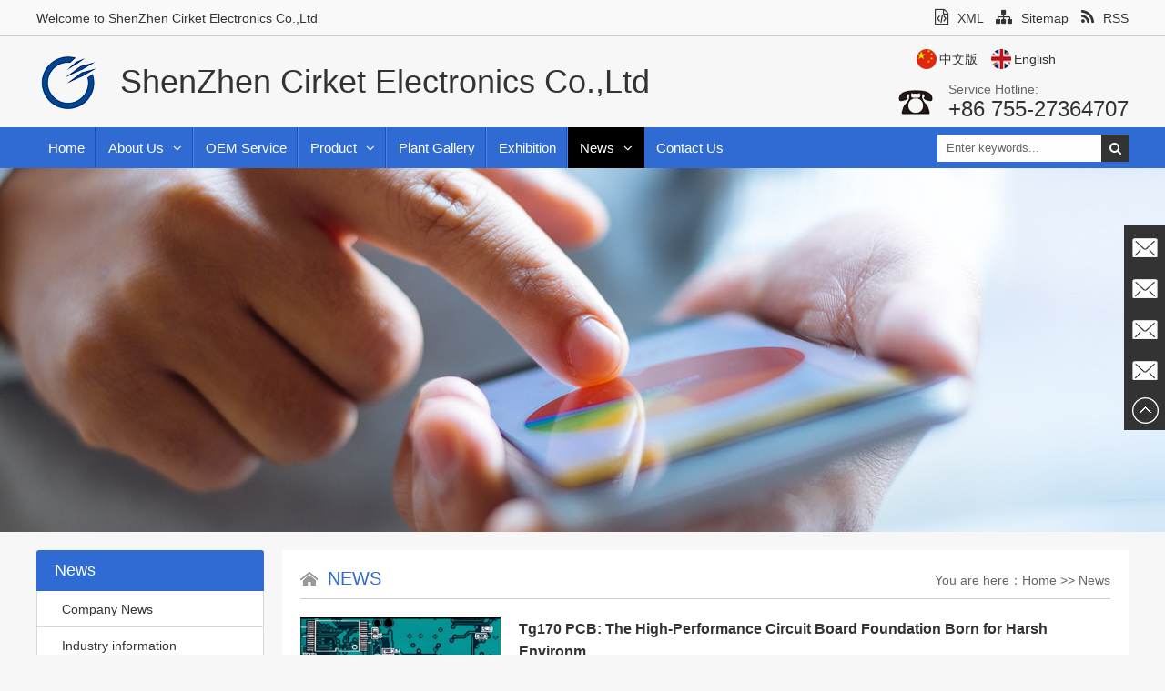

--- FILE ---
content_type: text/html
request_url: https://www.szckt.cn/news/
body_size: 9841
content:
<!DOCTYPE html PUBLIC "-//W3C//DTD XHTML 1.0 Transitional//EN" "http://www.w3.org/TR/xhtml1/DTD/xhtml1-transitional.dtd">
<html xmlns="http://www.w3.org/1999/xhtml">
<head>
<meta http-equiv="Content-Type" content="text/html; charset=utf-8" />
<meta name="renderer" content="webkit">
<meta http-equiv="X-UA-Compatible" content="IE=edge,chrome=1" />
<meta http-equiv="X-UA-Compatible" content="IE=9" />
<title>News-pcba circuit board processing_China PCBA factory_Chinese FPC factory </title>
<meta name="keywords" content="EMS"/>
<meta name="description" content="EMS: Electronics Manufacturing Service. we offer one turn stop solution. Offer us a BOM and Gerber files,we can fabrication PCB for you,and purchase component. until to mechanical packing." />
<link rel="stylesheet" type="text/css" href="/web/template/themes/default/skins/css/css.css">
<link rel="stylesheet" type="text/css" href="/web/template/themes/default/skins/css/en.css">
<link rel="stylesheet" type="text/css" href="/web/template/themes/default/skins/css/animate.css">
<script type="text/javascript" src="/web/template/themes/default/skins/js/jquery-1.11.3.min.js"></script>
<script type="text/javascript" src="/web/template/themes/default/skins/js/jquery.SuperSlide.2.1.1.js"></script>

<script type="text/javascript">if(window.screen.width<1200 && location.href.indexOf('wap=1') < 0) {location.href = '/web/?ckurl='+encodeURIComponent(location.href);}</script>


</head>
<body oncontextmenu="return false" onselectstart="return false" ondragstart="return false">
	<div id="top_zone1">
	<div class="main" style="overflow:visible">
		<div id="top_l">
			Welcome to ShenZhen Cirket Electronics Co.,Ltd
		</div>
		<div id="top_r">
			<div id="top_link">
				<a href="/sitemap.xml"><i class="fa fa-file-code-o"></i>XML</a>
				<a href="/sitemap/"><i class="fa fa-sitemap"></i>Sitemap</a>
				
								<a href="/rss.xml"><i class="fa fa-rss"></i>RSS</a>
				
			</div>
		</div>
	</div>
</div>

<div class="header_zone">
	<div class="header">
		<div class="logo animated fadeInLeft">
			<a href="/">
				<img src="/web/userfiles/logo/log.png" alt="ShenZhen Cirket Electronics Co.,Ltd"/>
			</a>
			<div id="logo_r">
				ShenZhen Cirket Electronics Co.,Ltd
			</div>
		</div>
		<div id="header_r">
			<div class="lan">
				<span class="cn"><a href="/zh_cnindex.htm">中文版</a></span>
				<span class="en"><a href="/enindex.htm">English</a></span>
			</div>
			<div class="clear" style="height:10px"></div>
			<div id="top_tel_01">
				<span>Service Hotline:</span>
				<strong>+86 755-27364707</strong>
			</div>
		</div>
	</div>
</div>
<div id="nav_zone">
	<div class="main" style="overflow:visible">
		<ul id="nav" class="nav">
			<li class="nLi ">
				<h3><a href="/">Home</a></h3>
			</li>
						<li class="nLi ">
				<h3><a href="/company-profile/" title="About  Us">About  Us<i class="fa fa-angle-down"></i></a></h3>
				<ul class="sub" id="sub1"><li><a href="/company-profile/" id="">Company Profile</a></li><li><a href="/company-culture/" id="">Company culture</a></li><li><a href="/gallery/" id="">Gallery</a></li><li><a href="/honor-certificate/" id="">Honor certificate</a></li></ul>
			</li>
						<li class="nLi ">
				<h3><a href="/ome-foundry/" title="OEM Service">OEM Service</a></h3>
				
			</li>
						<li class="nLi ">
				<h3><a href="/products/" title="Product">Product<i class="fa fa-angle-down"></i></a></h3>
				<ul class="sub" id="sub16"><li><a href="/ems-project/" id="">EMS Project</a></li><li><a href="/hackone/" id="">HackRF one</a></li><li><a href="/opensourcemodules/" id="">Open Source Modules</a></li><li><a href="/adapter/" id="">Adapter</a></li></ul>
			</li>
						<li class="nLi ">
				<h3><a href="/product-assembly/" title="Plant Gallery">Plant Gallery</a></h3>
				
			</li>
						<li class="nLi ">
				<h3><a href="/exhibition/" title="Exhibition">Exhibition</a></h3>
				
			</li>
						<li class="nLi on">
				<h3><a href="/news/" title="News">News<i class="fa fa-angle-down"></i></a></h3>
				<ul class="sub" id="sub19"><li><a href="/company-news/" id="">Company News</a></li><li><a href="/industry-information/" id="">Industry information</a></li></ul>
			</li>
						<li class="nLi ">
				<h3><a href="/contact-us/" title="Contact Us">Contact Us</a></h3>
				
			</li>
			
		</ul>
		<!--搜索-->
		<div class="search wow fadeInRight" data-wow-delay="0.5s">
			<form target="_blank" method="post" name="searchform" id="searchform" action="/web/search.php?lanstr=en">
				<input name="keywords" id="keywords" type="text" class="key_text"  value="Enter keywords..." onfocus="if(this.value=='Enter keywords...'){this.value='';}"  onblur="if(this.value==''){this.value='Enter keywords...';}" />
				<button type="submit" class="search_btn"><i class="fa fa-search"></i></button>
				<!--input type="submit" value="Search" class="search_btn" name="s" id="s" /-->
			</form>
		</div>
		<!--搜索end-->
	</div>
</div>


<div class="ny_banner" style="background:url(/web/userfiles/banner/400/5.jpg) center center no-repeat"><img src="/web/userfiles/banner/400/5.jpg" /></div>
<div class="main" style="margin:20px auto 30px auto">
	<div class="left_wrap">
		<h2>News</h2>
		<!--左侧菜单开始-->
		<div class="zlm" id="zlm">
						<dl>
				<dt id=""><a href="/company-news/" title="Company News"><span class="yuanjiao"></span>Company News</a></dt>
				
			</dl>
						<dl>
				<dt id=""><a href="/industry-information/" title="Industry information"><span class="yuanjiao"></span>Industry information</a></dt>
				
			</dl>
			
		</div>
		<script type="text/javascript">
			//左侧下拉
			if(document.getElementById("zlm_on")){
				$("#zlm_on").next("ul.sanji").show();
			}else{
				$("#zlm .sanji:eq(0)").show();
			}
			$("#zlm dl dt").click(function(){
				$(this).toggleClass("zlm_on").next("ul.sanji").slideToggle(300);
				/*点击当前收起其它仅供参考
				$(this).parents("dl").siblings().children("dd").slideUp(500);
				$(this).addClass("open").parents("dl").children("dd").slideDown(500);
				*/
			});
		</script>
		<div class="clear"></div>
		<h2 style="margin-top:15px">Contact Us </h2>
		<div class="left_lxxx">
			<table width="100%" id="footer_lxxx" border="0" cellspacing="1" cellpadding="1">
    <tbody>
        <tr>
            <td width="40"><img alt="" src="/web/userfiles/user2.png" /></td>
            <td>
            <div align="left"><span style="font-size: 12pt;">Hanward Jiang</span></div>
            </td>
        </tr>
        <tr>
            <td width="40"><img alt="" src="/web/userfiles/tel2.png" /></td>
            <td>+86 755 27364707-8006</td>
        </tr>
        <tr>
            <td width="40"><img alt="" src="/web/userfiles/skype2.png" /></td>
            <td>hanward</td>
        </tr>
        <tr>
            <td width="40"><img alt="" src="/web/userfiles/email2.png" /></td>
            <td><a href="mailto:hanward@szckt.cn"><span style="font-size: 12pt;"><font color="#0000ff">hanward@szckt.cn</font></span></a></td>
        </tr>
        <tr>
            <td width="40" valign="top"><img style="margin-top: 5px;" alt="" src="/web/userfiles/add2.png" /></td>
            <td>6F,Block C4,HengFeng Ind.Zone,Hezhou,Xixiang,BaoAn,Shenzhen, Guangdong, 518128, P.R.China</td>
        </tr>
    </tbody>
</table>
		</div>
	</div>
	<div class="right_wrap">
		<div class="wz">
			<span>You are here：<a href='/'>Home</a> >> <a href='/news/'>News</a></span><h2>News</h2>
		</div>
		<!--右侧栏目标题end-->
				<div class="content" style="margin-top:20px">
		
					<script type="text/javascript" src="/web/js/inc_en.js"></script>
		<script type="text/javascript" src="/web/js/default.js"></script>
		<script type="text/javascript" src="/web/js/page.js"></script>
		<div class="clear"></div>
				<dl class="tuwenlist">
			<dt><a href="/industry-information/tg170-pcb-the-high-performance-circuit-board-foundation-born-for-harsh-environments.html" title="Tg170 PCB: The High-Performance Circuit Board Foundation Born for Harsh Environments" style="display:block;overflow:hidden"><img src="/web/userfiles/article/small/3809bf51-b6b0-41f8-9a4a-55891c5c5457.png" alt="Tg170 PCB: The High-Performance Circuit Board Foundation Born for Harsh Environments" /></a></dt>
			<dd>
				<h2><a href="/industry-information/tg170-pcb-the-high-performance-circuit-board-foundation-born-for-harsh-environments.html" title="Tg170 PCB: The High-Performance Circuit Board Foundation Born for Harsh Environments">Tg170 PCB: The High-Performance Circuit Board Foundation Born for Harsh Environm...</a></h2>
				<p class="info">In today‘s rapidly evolving electronics industry, devices are becoming smaller, more powerful, and operating in increasingly harsh environments. Traditional st...</p>
				<span><a href="/industry-information/tg170-pcb-the-high-performance-circuit-board-foundation-born-for-harsh-environments.html">See More</a></span>
			</dd>
		</dl>
				<dl class="tuwenlist">
			<dt><a href="/news/the-symphony-of-precision-and-art-a-look-inside-a-modern-printed-circuit-board-pcb-factory.html" title="The Symphony of Precision and Art: A Look Inside a Modern Printed Circuit Board (PCB) Factory" style="display:block;overflow:hidden"><img src="/web/userfiles/article/small/a3fe18c3-ff01-41d0-960b-ce52530ca186.png" alt="The Symphony of Precision and Art: A Look Inside a Modern Printed Circuit Board (PCB) Factory" /></a></dt>
			<dd>
				<h2><a href="/news/the-symphony-of-precision-and-art-a-look-inside-a-modern-printed-circuit-board-pcb-factory.html" title="The Symphony of Precision and Art: A Look Inside a Modern Printed Circuit Board (PCB) Factory">The Symphony of Precision and Art: A Look Inside a Modern Printed Circuit Board ...</a></h2>
				<p class="info">Inside every electronic device we use daily, from smartphones and laptops to cars and spacecraft, beats a "heart" composed of lines and holes—the Printed Circu...</p>
				<span><a href="/news/the-symphony-of-precision-and-art-a-look-inside-a-modern-printed-circuit-board-pcb-factory.html">See More</a></span>
			</dd>
		</dl>
				<dl class="tuwenlist">
			<dt><a href="/industry-information/1-5-meter-giant-pcbs-when-circuit-boards-break-conventional-dimensions-challenges-and-opportunities-coexist.html" title="1.5-Meter Giant PCBs: When Circuit Boards Break Conventional Dimensions, Challenges and Opportunities Coexist" style="display:block;overflow:hidden"><img src="/web/userfiles/article/small/8f17319d-df2a-4288-a30a-e39d62126cae.png" alt="1.5-Meter Giant PCBs: When Circuit Boards Break Conventional Dimensions, Challenges and Opportunities Coexist" /></a></dt>
			<dd>
				<h2><a href="/industry-information/1-5-meter-giant-pcbs-when-circuit-boards-break-conventional-dimensions-challenges-and-opportunities-coexist.html" title="1.5-Meter Giant PCBs: When Circuit Boards Break Conventional Dimensions, Challenges and Opportunities Coexist">1.5-Meter Giant PCBs: When Circuit Boards Break Conventional Dimensions, Challen...</a></h2>
				<p class="info">In the world of electronic engineering, printed circuit boards (PCBs) are typically measured in centimeters or tens of centimeters. But when a PCB reaches 1.5 m...</p>
				<span><a href="/industry-information/1-5-meter-giant-pcbs-when-circuit-boards-break-conventional-dimensions-challenges-and-opportunities-coexist.html">See More</a></span>
			</dd>
		</dl>
				<dl class="tuwenlist">
			<dt><a href="/news/printed-circuit-board-factory-the-silent-cornerstone-of-modern-electronics.html" title="Printed Circuit Board Factory: The Silent Cornerstone of Modern Electronics" style="display:block;overflow:hidden"><img src="/web/userfiles/article/small/93d36cb1-c4aa-4dd9-95eb-2ae4c6ee559a.png" alt="Printed Circuit Board Factory: The Silent Cornerstone of Modern Electronics" /></a></dt>
			<dd>
				<h2><a href="/news/printed-circuit-board-factory-the-silent-cornerstone-of-modern-electronics.html" title="Printed Circuit Board Factory: The Silent Cornerstone of Modern Electronics">Printed Circuit Board Factory: The Silent Cornerstone of Modern Electronics</a></h2>
				<p class="info">At the heart of every smartphone, computer, automobile, and smart appliance we use daily lies a critical component—the Printed Circuit Board (PCB). The place w...</p>
				<span><a href="/news/printed-circuit-board-factory-the-silent-cornerstone-of-modern-electronics.html">See More</a></span>
			</dd>
		</dl>
				<dl class="tuwenlist">
			<dt><a href="/industry-information/iatf-16949-pcba-factory-the-cornerstone-of-automotive-electronic-excellence.html" title="IATF 16949 PCBA Factory: The Cornerstone of Automotive Electronic Excellence" style="display:block;overflow:hidden"><img src="/web/userfiles/article/small/13cc99a0-3044-46eb-afe4-ed54b9f5c91e.png" alt="IATF 16949 PCBA Factory: The Cornerstone of Automotive Electronic Excellence" /></a></dt>
			<dd>
				<h2><a href="/industry-information/iatf-16949-pcba-factory-the-cornerstone-of-automotive-electronic-excellence.html" title="IATF 16949 PCBA Factory: The Cornerstone of Automotive Electronic Excellence">IATF 16949 PCBA Factory: The Cornerstone of Automotive Electronic Excellence</a></h2>
				<p class="info">In today‘s rapid transition of the automotive industry towards electrification, intelligence, and connectivity, the reliability, and safety of vehicle electron...</p>
				<span><a href="/industry-information/iatf-16949-pcba-factory-the-cornerstone-of-automotive-electronic-excellence.html">See More</a></span>
			</dd>
		</dl>
				<dl class="tuwenlist">
			<dt><a href="/industry-information/one-stop-pcba-the-ultimate-solution-reshaping-efficiency-in-electronic-product-development.html" title="One-Stop PCBA: The Ultimate Solution Reshaping Efficiency in Electronic Product Development" style="display:block;overflow:hidden"><img src="/web/userfiles/article/small/9e2d7302-0884-4e1f-8f03-ca5aee706207.png" alt="One-Stop PCBA: The Ultimate Solution Reshaping Efficiency in Electronic Product Development" /></a></dt>
			<dd>
				<h2><a href="/industry-information/one-stop-pcba-the-ultimate-solution-reshaping-efficiency-in-electronic-product-development.html" title="One-Stop PCBA: The Ultimate Solution Reshaping Efficiency in Electronic Product Development">One-Stop PCBA: The Ultimate Solution Reshaping Efficiency in Electronic Product ...</a></h2>
				<p class="info">In today‘s fast-paced and highly competitive technology landscape, time-to-market often determines success. For hardware startups, R&D teams, and even large en...</p>
				<span><a href="/industry-information/one-stop-pcba-the-ultimate-solution-reshaping-efficiency-in-electronic-product-development.html">See More</a></span>
			</dd>
		</dl>
				<dl class="tuwenlist">
			<dt><a href="/news/precision-and-reliability-at-the-core-a-journey-into-the-heart-of-an-automotive-pcba-factory.html" title="Precision and Reliability at the Core: A Journey into the "Heart" of an Automotive PCBA Factory" style="display:block;overflow:hidden"><img src="/web/userfiles/article/small/d87558f0-8d8b-4ea3-b0cb-b26de8914cb4.png" alt="Precision and Reliability at the Core: A Journey into the "Heart" of an Automotive PCBA Factory" /></a></dt>
			<dd>
				<h2><a href="/news/precision-and-reliability-at-the-core-a-journey-into-the-heart-of-an-automotive-pcba-factory.html" title="Precision and Reliability at the Core: A Journey into the "Heart" of an Automotive PCBA Factory">Precision and Reliability at the Core: A Journey into the "Heart" of an Automoti...</a></h2>
				<p class="info">As modern vehicles increasingly evolve into "supercomputers on wheels," the Printed Circuit Board Assembly (PCBA) hidden within their structures plays a core ro...</p>
				<span><a href="/news/precision-and-reliability-at-the-core-a-journey-into-the-heart-of-an-automotive-pcba-factory.html">See More</a></span>
			</dd>
		</dl>
				<dl class="tuwenlist">
			<dt><a href="/news/iatf-16949-certification-the-next-level-of-assurance-for-your-zero-error-projects.html" title="IATF 16949 Certification: The Next Level of Assurance for Your Zero-Error Projects" style="display:block;overflow:hidden"><img src="/web/userfiles/article/small/ee210301-99e9-4c43-8d60-ee73783ee358.png" alt="IATF 16949 Certification: The Next Level of Assurance for Your Zero-Error Projects" /></a></dt>
			<dd>
				<h2><a href="/news/iatf-16949-certification-the-next-level-of-assurance-for-your-zero-error-projects.html" title="IATF 16949 Certification: The Next Level of Assurance for Your Zero-Error Projects">IATF 16949 Certification: The Next Level of Assurance for Your Zero-Error Projec...</a></h2>
				<p class="info">When you are developing automotive, medical, or other high-demand products, we know there is absolutely zero room for error.

In the PCB manufacturing sector, w...</p>
				<span><a href="/news/iatf-16949-certification-the-next-level-of-assurance-for-your-zero-error-projects.html">See More</a></span>
			</dd>
		</dl>
				<dl class="tuwenlist">
			<dt><a href="/industry-information/solder-paste-selection-essential-checks-for-high-yield-pcba.html" title="Solder Paste Selection: Essential Checks for High-Yield PCBA" style="display:block;overflow:hidden"><img src="/web/userfiles/article/small/dip-E6-8F-92-E4-BB-B6.jpg" alt="Solder Paste Selection: Essential Checks for High-Yield PCBA" /></a></dt>
			<dd>
				<h2><a href="/industry-information/solder-paste-selection-essential-checks-for-high-yield-pcba.html" title="Solder Paste Selection: Essential Checks for High-Yield PCBA">Solder Paste Selection: Essential Checks for High-Yield PCBA</a></h2>
				<p class="info">Solder paste is the cornerstone of PCBA assembly. Its immediate role is providing the tackiness needed to hold components in place before reflow. Critically, it...</p>
				<span><a href="/industry-information/solder-paste-selection-essential-checks-for-high-yield-pcba.html">See More</a></span>
			</dd>
		</dl>
				<dl class="tuwenlist">
			<dt><a href="/news/dip-factory.html" title="DIP Factory" style="display:block;overflow:hidden"><img src="/web/userfiles/article/small/c74a27e0-34a3-4e3d-ba95-2922019ae69d.png" alt="DIP Factory" /></a></dt>
			<dd>
				<h2><a href="/news/dip-factory.html" title="DIP Factory">DIP Factory</a></h2>
				<p class="info">A DIP Factory refers to a factory or production line specialized in, or primarily using, DIP (Dual In-line Package) technology for electronic component assembly...</p>
				<span><a href="/news/dip-factory.html">See More</a></span>
			</dd>
		</dl>
				<dl class="tuwenlist">
			<dt><a href="/industry-information/what-does-long-led-pcba-mean-.html" title="What Does "Long LED PCBA" Mean?" style="display:block;overflow:hidden"><img src="/web/userfiles/article/small/f5fcc3d3-30d6-4c71-9605-bba3d680f73e.png" alt="What Does "Long LED PCBA" Mean?" /></a></dt>
			<dd>
				<h2><a href="/industry-information/what-does-long-led-pcba-mean-.html" title="What Does "Long LED PCBA" Mean?">What Does "Long LED PCBA" Mean?</a></h2>
				<p class="info">At its core, it refers to a Printed Circuit Board Assembly (PCBA) that is:

Long: Typically anything from 30cm (12 inches) to several meters in length.

For LED...</p>
				<span><a href="/industry-information/what-does-long-led-pcba-mean-.html">See More</a></span>
			</dd>
		</dl>
				<dl class="tuwenlist">
			<dt><a href="/news/led-pcba-the-technological-core-that-illuminates-the-world.html" title="LED PCBA: The Technological Core That Illuminates the World" style="display:block;overflow:hidden"><img src="/web/userfiles/article/small/cc7231fb-a389-4a1f-a395-819d9a21c675.png" alt="LED PCBA: The Technological Core That Illuminates the World" /></a></dt>
			<dd>
				<h2><a href="/news/led-pcba-the-technological-core-that-illuminates-the-world.html" title="LED PCBA: The Technological Core That Illuminates the World">LED PCBA: The Technological Core That Illuminates the World</a></h2>
				<p class="info">When we talk about LED lights, we often see their final form—a light bulb, a strip of lights, or a display screen. But what drives these brilliant lights is a ...</p>
				<span><a href="/news/led-pcba-the-technological-core-that-illuminates-the-world.html">See More</a></span>
			</dd>
		</dl>
				<dl class="tuwenlist">
			<dt><a href="/news/aluminum-pcb-the-metallic-core-illuminating-modern-electronics.html" title="Aluminum PCB: The "Metallic Core" Illuminating Modern Electronics" style="display:block;overflow:hidden"><img src="/web/userfiles/article/small/e34ba85d-57fb-467b-b874-e2f3601e1474.png" alt="Aluminum PCB: The "Metallic Core" Illuminating Modern Electronics" /></a></dt>
			<dd>
				<h2><a href="/news/aluminum-pcb-the-metallic-core-illuminating-modern-electronics.html" title="Aluminum PCB: The "Metallic Core" Illuminating Modern Electronics">Aluminum PCB: The "Metallic Core" Illuminating Modern Electronics</a></h2>
				<p class="info">In today‘s era of pursuing high efficiency, compactness, and durability in electronics, key components hidden inside our smartphones, home LED lights, and the ...</p>
				<span><a href="/news/aluminum-pcb-the-metallic-core-illuminating-modern-electronics.html">See More</a></span>
			</dd>
		</dl>
				<dl class="tuwenlist">
			<dt><a href="/news/the-core-that-illuminates-the-future-exploring-the-world-of-intelligent-manufacturing-in-led-pcb-factories.html" title="The Core That Illuminates the Future: Exploring the World of Intelligent Manufacturing in LED PCB Factories" style="display:block;overflow:hidden"><img src="/web/userfiles/article/small/0221a19d-582a-4c23-9a1b-823f4c1416e4.png" alt="The Core That Illuminates the Future: Exploring the World of Intelligent Manufacturing in LED PCB Factories" /></a></dt>
			<dd>
				<h2><a href="/news/the-core-that-illuminates-the-future-exploring-the-world-of-intelligent-manufacturing-in-led-pcb-factories.html" title="The Core That Illuminates the Future: Exploring the World of Intelligent Manufacturing in LED PCB Factories">The Core That Illuminates the Future: Exploring the World of Intelligent Manufac...</a></h2>
				<p class="info">In every corner of our daily lives, from smartphone backlights and smart home lighting to dazzling street advertisements and automotive daytime running lights, ...</p>
				<span><a href="/news/the-core-that-illuminates-the-future-exploring-the-world-of-intelligent-manufacturing-in-led-pcb-factories.html">See More</a></span>
			</dd>
		</dl>
				<dl class="tuwenlist">
			<dt><a href="/news/chinese-fpc-factories-the-indispensable-flexible-arteries-of-global-smart-devices​.html" title="Chinese FPC Factories: The Indispensable "Flexible Arteries" of Global Smart Devices​" style="display:block;overflow:hidden"><img src="/web/userfiles/article/small/164f5e80-4b2d-400b-a382-2c5a8a476e8d.png" alt="Chinese FPC Factories: The Indispensable "Flexible Arteries" of Global Smart Devices​" /></a></dt>
			<dd>
				<h2><a href="/news/chinese-fpc-factories-the-indispensable-flexible-arteries-of-global-smart-devices​.html" title="Chinese FPC Factories: The Indispensable "Flexible Arteries" of Global Smart Devices​">Chinese FPC Factories: The Indispensable "Flexible Arteries" of Global Smart Dev...</a></h2>
				<p class="info">In today‘s world, surrounded by smartphones, wearable devices, new energy vehicles (NEVs), and various smart hardware, there is a seemingly inconspicuous yet v...</p>
				<span><a href="/news/chinese-fpc-factories-the-indispensable-flexible-arteries-of-global-smart-devices​.html">See More</a></span>
			</dd>
		</dl>
				<dl class="tuwenlist">
			<dt><a href="/news/chinese-smt-factories-the-precise-heart-of-smart-manufacturing‌.html" title="Chinese SMT Factories: The Precise Heart of Smart Manufacturing‌" style="display:block;overflow:hidden"><img src="/web/userfiles/article/small/aedf737b-885c-44aa-97cb-3743695570fa.png" alt="Chinese SMT Factories: The Precise Heart of Smart Manufacturing‌" /></a></dt>
			<dd>
				<h2><a href="/news/chinese-smt-factories-the-precise-heart-of-smart-manufacturing‌.html" title="Chinese SMT Factories: The Precise Heart of Smart Manufacturing‌">Chinese SMT Factories: The Precise Heart of Smart Manufacturing‌</a></h2>
				<p class="info">Deep within an industrial park in Shenzhen’s Bao’an District, behind the glass curtain walls lies another world: a dust-free workshop where robotic arms place...</p>
				<span><a href="/news/chinese-smt-factories-the-precise-heart-of-smart-manufacturing‌.html">See More</a></span>
			</dd>
		</dl>
				<dl class="tuwenlist">
			<dt><a href="/news/electronic-manufacturing-services-the-core-engine-of-the-global-supply-chain.html" title="Electronic Manufacturing Services: The Core Engine of the Global Supply Chain" style="display:block;overflow:hidden"><img src="/web/userfiles/article/small/97d10d5d-d176-4c1b-b65a-0e5f314c3afd.png" alt="Electronic Manufacturing Services: The Core Engine of the Global Supply Chain" /></a></dt>
			<dd>
				<h2><a href="/news/electronic-manufacturing-services-the-core-engine-of-the-global-supply-chain.html" title="Electronic Manufacturing Services: The Core Engine of the Global Supply Chain">Electronic Manufacturing Services: The Core Engine of the Global Supply Chain</a></h2>
				<p class="info">Amid the intertwined trends of globalization and digital transformation, Electronic Manufacturing Services (EMS) have become a crucial bridge connecting technol...</p>
				<span><a href="/news/electronic-manufacturing-services-the-core-engine-of-the-global-supply-chain.html">See More</a></span>
			</dd>
		</dl>
				<dl class="tuwenlist">
			<dt><a href="/news/chinese-smt-factories-the-precision-engine-of-global-electronics-manufacturing‌.html" title="Chinese SMT Factories: The Precision Engine of Global Electronics Manufacturing‌" style="display:block;overflow:hidden"><img src="/web/userfiles/article/small/1b265f15-080e-4594-b33e-328d967ec3f9.png" alt="Chinese SMT Factories: The Precision Engine of Global Electronics Manufacturing‌" /></a></dt>
			<dd>
				<h2><a href="/news/chinese-smt-factories-the-precision-engine-of-global-electronics-manufacturing‌.html" title="Chinese SMT Factories: The Precision Engine of Global Electronics Manufacturing‌">Chinese SMT Factories: The Precision Engine of Global Electronics Manufacturing...</a></h2>
				<p class="info">Chinese surface-mount technology (SMT) factories, through intelligent transformation and lean production systems, have become core nodes in the global electroni...</p>
				<span><a href="/news/chinese-smt-factories-the-precision-engine-of-global-electronics-manufacturing‌.html">See More</a></span>
			</dd>
		</dl>
				<dl class="tuwenlist">
			<dt><a href="/news/china-pcba-factories-the-global-engine-of-intelligent-manufacturing.html" title="China PCBA Factories: The Global Engine of Intelligent Manufacturing" style="display:block;overflow:hidden"><img src="/web/userfiles/article/small/d96bba94-d7e7-40a8-947a-dd8279c201d3.png" alt="China PCBA Factories: The Global Engine of Intelligent Manufacturing" /></a></dt>
			<dd>
				<h2><a href="/news/china-pcba-factories-the-global-engine-of-intelligent-manufacturing.html" title="China PCBA Factories: The Global Engine of Intelligent Manufacturing">China PCBA Factories: The Global Engine of Intelligent Manufacturing</a></h2>
				<p class="info">China‘s PCBA (Printed Circuit Board Assembly) industry is undergoing technological innovation and intelligent upgrades, reshaping the global electronics manufa...</p>
				<span><a href="/news/china-pcba-factories-the-global-engine-of-intelligent-manufacturing.html">See More</a></span>
			</dd>
		</dl>
				<dl class="tuwenlist">
			<dt><a href="/company-news/your-next-project-starts-here-a-step-by-step-look-inside-our-pcb-&-pcba-production-line.html" title="Your Next Project Starts Here: A Step-by-Step Look Inside Our PCB & PCBA Production Line" style="display:block;overflow:hidden"><img src="/web/userfiles/article/small/dcc05b55-07f7-4145-aa0f-0ff3e998f53d.png" alt="Your Next Project Starts Here: A Step-by-Step Look Inside Our PCB & PCBA Production Line" /></a></dt>
			<dd>
				<h2><a href="/company-news/your-next-project-starts-here-a-step-by-step-look-inside-our-pcb-&-pcba-production-line.html" title="Your Next Project Starts Here: A Step-by-Step Look Inside Our PCB & PCBA Production Line">Your Next Project Starts Here: A Step-by-Step Look Inside Our PCB & PCBA Product...</a></h2>
				<p class="info">Let’s face it, finding a truly reliable partner for PCB and PCBA manufacturing can feel like a roll of the dice. You need speed, yes, but you absolutely cannot...</p>
				<span><a href="/company-news/your-next-project-starts-here-a-step-by-step-look-inside-our-pcb-&-pcba-production-line.html">See More</a></span>
			</dd>
		</dl>
		
		<div class="pages">
			<script type="text/javascript">page(23,20,1,"htmlpageto");</script><div style='display:none;'><a href='/news/'>1</a><a href='/news/page1/'>2</a></div>
		</div>


				</div>
		
	</div>
</div>
<div class="footer_zone">
	<div class="footer">
		<dl>
			<dt><a href="/company-profile/">About  Us</a></dt>
						<dd><a href="/company-profile/" title="Company Profile"><i class="fa fa-angle-right"></i>Company Profile</a></dd>
						<dd><a href="/company-culture/" title="Company culture"><i class="fa fa-angle-right"></i>Company culture</a></dd>
						<dd><a href="/gallery/" title="Gallery"><i class="fa fa-angle-right"></i>Gallery</a></dd>
						<dd><a href="/honor-certificate/" title="Honor certificate"><i class="fa fa-angle-right"></i>Honor certificate</a></dd>
			
		</dl>
		<dl>
			<dt><a href="/products/">Product</a></dt>
						<dd><a href="/ems-project/" title="EMS Project"><i class="fa fa-angle-right"></i>EMS Project</a></dd>
						<dd><a href="/hackone/" title="HackRF one"><i class="fa fa-angle-right"></i>HackRF one</a></dd>
						<dd><a href="/opensourcemodules/" title="Open Source Modules"><i class="fa fa-angle-right"></i>Open Source Modules</a></dd>
						<dd><a href="/adapter/" title="Adapter"><i class="fa fa-angle-right"></i>Adapter</a></dd>
			
		</dl>
		<dl>
			<dt><a href="/news/">News</a></dt>
						<dd><a href="/company-news/" title="Company News"><i class="fa fa-angle-right"></i>Company News</a></dd>
						<dd><a href="/industry-information/" title="Industry information"><i class="fa fa-angle-right"></i>Industry information</a></dd>
			
		</dl>
		<dl style="margin-right:0">
			<dt><a href="/contact-us/">Contact Us</a></dt>
						<dd><a href="/contact-us/" title="Contact Us"><i class="fa fa-angle-right"></i>Contact Us</a></dd>
						<dd><a href="/sitemap/" title="Sitemap"><i class="fa fa-angle-right"></i>Sitemap</a></dd>
						<dd><a href="/feedback/" title="Feedback"><i class="fa fa-angle-right"></i>Feedback</a></dd>
			
		</dl>
		<dl class="last" style="width:160px;">
			<dt>Follow us</dt>
			<div class="clear" style="height:10px"></div>
			<div id="footer_follow">
				<a href="https://www.facebook.com/groups/463288547434182/"><i class="fa fa-facebook yuanjiao" style="background:#3B5998"></i></a>
				<a href="#"><i class="fa fa-twitter yuanjiao" style="background:#1DA1F3"></i></a>
				<a href="https://www.linkedin.com/company/shenzhen-cirket-electronics-co-ltd/?viewAsMember=true"><i class="fa fa-linkedin yuanjiao" style="background:#006A9A"></i></a>
				<a href="#"><i class="fa fa-google-plus yuanjiao" style="background:#DE5145"></i></a>
			</div>
			<div class="clear" style="height:10px"></div>
			<div id="ewm" style="width:125px;">
				<img src="/web/userfiles/公众号二维码.jpg" alt="" />
			</div>
		</dl>
	</div>
	<div class="clear"></div>
</div>
<div id="copy_zone">
	<div id="copy">
		<div id="copy_l">Copyright &copy; 2019-2025 Cirket Electronics Co.,Ltd All Rights Reserved <a href="http://www.beian.miit.gov.cn">Yue ICP B No. 13062489-2</a>&nbsp;&nbsp;</div>
		<div id="copy_r">
			Web Design&mdash;<a href="http://www.tiandixin.net" target="_blank" title="Tiandixin">Tiandixin</a>
		</div>
	</div>
</div>
<link rel="stylesheet" href="/web/template/themes/default/kefu/kefu1/css/css.css">
<script type="text/javascript">
$(document).ready(function(){
	var wheight=$(window).height();
	var kefu_height=$(".side").height();
	var height=wheight-kefu_height;
	var css_height=height/2;
	$(".side").css("bottom",css_height);
	$(".side ul li").hover(function(){
		$(this).find(".sidebox").stop().animate({"width":"160px"},200).css({"opacity":"1","filter":"Alpha(opacity=100)","background":"#01A2EA"})	
	},function(){
		$(this).find(".sidebox").stop().animate({"width":"45px"},200).css({"opacity":"0.8","filter":"Alpha(opacity=80)","background":"#333333"})	
	});
	
});
//回到顶部
function goTop(){
	$('html,body').animate({'scrollTop':0},600); //滚回顶部的时间，越小滚的速度越快~
}
</script>
<!-- 代码 开始 -->
<div class="side">
	<ul>
		<li><a href="mailto:hanward@szckt.cn"><div class="sidebox"><img src="/web/template/themes/default/kefu/kefu1/images/side_icon03.png">Mailme</div></a></li><li><a href="mailto:Kent@szckt.cn"><div class="sidebox"><img src="/web/template/themes/default/kefu/kefu1/images/side_icon03.png">Kent</div></a></li><li><a href="mailto:tutu@szckt.cn"><div class="sidebox"><img src="/web/template/themes/default/kefu/kefu1/images/side_icon03.png">Tutu Liu</div></a></li><li><a href="mailto:maria@szckt.cn"><div class="sidebox"><img src="/web/template/themes/default/kefu/kefu1/images/side_icon03.png">Marria Wang</div></a></li>
		<li style="border:none;"><a href="javascript:goTop();" class="sidetop"><img src="/web/template/themes/default/kefu/kefu1/images/side_icon05.png"></a></li>
	</ul>
</div>
<!-- 代码 结束 -->



<script src="/web/template/themes/default/skins/js/wow.min.js"></script>
<script src="/web/template/themes/default/skins/js/scrollfix-1.4.js"></script>
<!-- layer -->
<script src="/web/template/themes/default/skins/layui/layui.all.js"></script>
<script src="/web/template/themes/default/skins/js/custom.js"></script>
		<script type="text/javascript" src="//s7.addthis.com/js/300/addthis_widget.js#pubid=ra-5a0be2cce9423dc0"></script>




</body>
</html>


--- FILE ---
content_type: text/css
request_url: https://www.szckt.cn/web/template/themes/default/skins/css/css.css
body_size: 32177
content:
@import url("color.css");
@import url("font-awesome.css");
@import url("//at.alicdn.com/t/c/font_4966493_lzx1b4lfuui.css");
/*---------- base ---------*/
*{
	padding:0px;
	margin:0px;
	box-sizing:border-box;
	-moz-box-sizing:border-box; /* Firefox */
	-webkit-box-sizing:border-box; /* Safari */
}
body{
	font-size:14px;
	overflow-x:hidden;
}
img{
	border:none;
}
a{
	text-decoration:none;
}
a:hover{
	text-decoration:none;
}
ul{
	list-style:none;
}
hr{
	border:none;
	border-bottom:1px solid #c8c8c8;
	display:block;
	margin-top:10px;
}
.yuanjiao25{
	-moz-border-radius: 25px;      /* Gecko browsers */
    -webkit-border-radius: 25px;   /* Webkit browsers */
    border-radius:25px;            /* W3C syntax */
}
.yuanjiao5{
	-moz-border-radius: 5px;      /* Gecko browsers */
    -webkit-border-radius: 5px;   /* Webkit browsers */
    border-radius:5px;            /* W3C syntax */
}
.yuanjiao10{
	-moz-border-radius: 10px;      /* Gecko browsers */
    -webkit-border-radius: 10px;   /* Webkit browsers */
    border-radius:10px;            /* W3C syntax */
}
.yuanjiao{
	-moz-border-radius: 100%;      /* Gecko browsers */
    -webkit-border-radius: 100%;   /* Webkit browsers */
    border-radius:100%;            /* W3C syntax */
}
.clear{
	width:100%;
	clear:both;
}

.pages{
	width:100%;
	padding:20px 0px;
	text-align:center;
	clear:both;
	margin-top:15px;
}
.pages li{
	list-style-type:none;
	display:inline;
}
.pages a{
	padding:5px 10px;
	border:1px solid #c8c8c8;
	font-weight:bold;
	margin-right:10px;
}
.pages .current{
	font-weight:700;
	color:#fff;
}
.shangxiapian{
	padding-top:20px;
	margin-top:20px;
	border-top:1px dashed #c8c8c8;
}
.shangxiapian li{
	line-height:30px;
}
.search{
	overflow:hidden;
	transition:0.6s;
	/* border: 1px solid #ccc; */
	float: right;
	/* margin-left: 20px; */
	position:relative;
	/* -moz-box-shadow:2px 2px 5px #ccc inset;
	-webkit-box-shadow:2px 2px 5px #ccc inset;
	box-shadow:2px 2px 5px #ccc inset;*/
	margin-top: 7.5px;
}
.search .key_text{
	height:30px;
	float:left;
	width:180px;
	overflow:hidden;
	line-height:30px;
	outline:none;
	border:none;
	/* -moz-box-shadow:2px 2px 5px #ccc inset;
	-webkit-box-shadow:2px 2px 5px #ccc inset;
	box-shadow:2px 2px 5px #ccc inset; */
	border-right:none;
	text-indent:10px;
	color:#666;
	background:#fff;
	/* margin-right: 10px; */
	/* font-size: 16px; */
}
.search i{

}
.search .search_btn{
	cursor:pointer;
	border:none;
	outline:none;
	/* position:absolute;
	right:0;
	top:0;
	z-index: 10; */
	width:30px;
	height:30px;
	overflow:hidden;
	line-height:30px;
	text-align:center;
	background:#333;
	color:#fff;
	font-size: 14px;
	text-align: center;
	display: block;
	overflow: hidden;
	float: right;
}
.main{
	width:1200px;
	overflow:hidden;
	margin:0px auto;
}
.content{
	line-height:25px;
}
.content img{
	max-width:100%;
	height:auto;
}
.lan{
	width:auto;
	float: right;
	margin-top: 10px;
	margin-right: 80px;
}
.lan span{
	display:block;
	float:left;
	margin-left: 15px;
}
.lan a{
	padding-left:25px;
	line-height:30px;
}

.cn{
	background:url(../images/cn.png) left center no-repeat;
	float:left;
}
.sp{
	background:url(../images/sp_fang.png) left center no-repeat;
	float:left;
}
.en{
	background:url(../images/en.png) left center no-repeat;
	float:left;
}
/*---------------------主体开始-----------------------*/
#top_zone2{
	width:100%;
	min-width:1200px;
	overflow:visible;
	height:30px;
	line-height:30px;
	background:#F37020;
	color:#fff;
}
#top_zone2 a{
	color:#fff;
}
#top_zone2 a:hover{
	color:#fff;
}
#top_zone1{
	width:100%;
	min-width:1200px;
	overflow:hidden;
	height:40px;
	line-height:40px;
	background:#f9f9f9;
	border-bottom:1px solid #ccc;
}
#top_l{
	width:auto;
	float:left;
	line-height:40px;
}
#top_l a{
	margin-left:10px;
}
#top_r{
	width:auto;
	float:right;
	/* height:40px; */
}
#top_link{
	width:auto;
	float:left;
	overflow:hidden;
}
#top_link a{
	margin-left:10px;
	line-height:40px;
}
#top_link a i{
	font-size:18px;
	margin-right:10px;
}
#top_ewm{
	width:100px;
	float:left;
	margin-top:8px;
	overflow:hidden;
	text-align: center;
}
#top_ewm img{
	max-width:100%;
	height:auto;
	display:block;
	margin: 0px auto 5px auto;
}
#header_zone{
	width:100%;
	min-width:1200px;
	position:absolute;
	top:0;
	left:0;
	z-index:9999999;
}
.header_zone{
	width:100%;
	min-width:1200px;
	position:relative;
	z-index:99999999;
	background: #F7F7F7;
	/* -moz-box-shadow:0px 0px 5px #777;
	-webkit-box-shadow:0px 0px 5px #777;
	box-shadow:0px 0px 5px #777; */
}
.fixed_header_zone{
	position:fixed!important;
	left:0;
	top:0!important;
	z-index:999999;
	transition:0.6s;
	background:rgba(255,255,255,0.5);
}
.header{
	width:1200px;
	margin:0px auto 0 auto;
	height:100px;
	position:relative;
	z-index:99999999;
}
.logo{
	overflow:hidden;
	float: left;
	height:100%;
	display: flex;
  justify-content:center;
  align-items:Center;
}
.logo a{
	display:block;
	float: left;
}
.logo img{
	display:block;
	margin: 0px auto;
}

#logo_xia{
	/* float:left;
	height:40px;
	margin-left:15px;
	border-left:1px solid #ccc;
	line-height:20px;
	width:275px; */
	overflow:hidden;
	/* padding:10px 0 10px 15px; */
	font-size:20px;
	margin-top: 15px;
	text-align: center;
}
#logo_r{
	margin-left: 20px;
	float: left;
	font-size: 36px;
	overflow:hidden;
}
#header_l{
	float:left;
	margin-top:50px;
	font-size:16px;
}
#header_r{
	width:auto;
	float:right;
}
#header_shang{
	overflow:hidden;
	float: right;
}
/* #header_ico{
	margin-top:35px;
	overflow:hidden;
}
#header_ico div{
	margin-left:30px;
	cursor:pointer;
	float:left;
} */
#header_follow{
	width:auto;
	overflow:hidden;
	/* text-align: center; */
	float: right;
	margin-left: 40px;
}
#header_follow a{
	margin:0 0px 0 15px;
	display: block;
	float: left;
}
#header_follow img{
	width: 25px;
	margin-top: 2.5px;
	display: block;
}
#header_follow i{
	/* color:#fff;
	width:30px;
	height:30px;
	text-align:center;
	background:#23AC38; */
	font-size:20px;
	line-height:40px;
}
/*左侧带图标右侧上下结构电话*/
#top_tel_01{
	overflow:hidden;
	padding-left:55px;
	min-height:30px;
	float: right;
	background:url(/web/pic/t.png) left center no-repeat;
}
#top_tel_01 span{
	display:block;
	color: #666;
}
#top_tel_01 strong{
	font-family:Arial;
	overflow:hidden;
	display: block;
	font-size: 24px;
	font-weight: normal;
}
#top_tel_02{
	width:auto;
	overflow:hidden;
	float:right;
	margin-top: 10px;
	padding-left:35px;
	line-height: 30px;
	background:url(/web/pic/top_tel.png) left center no-repeat;
}
#top_tel_02 span{
	display:block;
	float:left;
	color: #666;
	font-size: 16px;
}
#top_tel_02 strong{
	font-size:24px;
	display:block;
	float:left;
	font-family:Arial;
	color: #b80000;
	font-weight: normal;
}

#nav_zone{
	width:100%;
	min-width:1200px;
	height:45px;
	position:relative;
	z-index:9999999;
	background:#306BD3;
}
.fixednav{
	position:fixed!important;
	z-index:9999999;
	top:0;
	left:0;
}
.nav {
	float: left;
}
.nav .nLi{
	height:45px;
	float:left;
	position:relative;
	background: url(/web/pic/nav_li.jpg) right center no-repeat;
}
.nav .nLi:last-child{
	background:none;
	border-right:none;
}

.nav .nLi h3 {

}
.nav .nLi h3 a {
	display:block;
	font-size:15px;
	font-weight: normal;
	line-height: 45px;
	color: #fff;
}
.nav .nLi h3 a i{
	margin-left:10px;
}
.nav .nLi .fa-home{
	margin-left:0!important;
	margin-right:10px;
	font-size:20px;
}
.nav .nLi h3 .line{
	display:block;
	width:0px;
	height:2px;
	margin:15px auto 0 auto;
}
.nav .nLi:hover h3 .line,.nav .on h3 .line{
	width:70%;
	transition:0.6s;
}
.nav .sub {
	display:none;
	left:0;
	top:45px;
	width:100%;
	position:absolute;
	background:rgba(0,0,0,0.8);
}
/*
.nav .sub dl{

}
.nav .sub dl dd{
	width:220px;
	float:left;
	overflow:hidden;
}
.nav .sub dl dd p{
	display:block;
	line-height:30px;

}
.nav .sub dl dd p:hover{
	background:#E7242A;
	transition:0.6s;
}
.nav .sub dl dd p:hover i,.nav .sub dl dd p:hover a{
	color:#fff;
}
.nav .sub dl dd p i{
	margin:0 10px 0 15px;
}
.nav .sub dl dt{
	width:210px;
	float:right;
	overflow:hidden;
}
.nav .sub dl dt img{
	max-width:100%;
	height:auto;
	display:block;
}
*/
.nav .sub li {
	zoom:1;
	height:40px;
	position:relative;
	border-bottom:1px dotted #ccc;
	text-align:center;
}
.nav .sub a {
	display:block;
	line-height:40px;
	height:40px;
	overflow:hidden;
	color:#fff;
}
.nav .sub a i{
	float:right;
	margin:13px 10px 0 0;
}
.nav .dropdown-menu,.nav .dropdown-menu ul{
	position:absolute;
	width:200px;
	left:100%;
	top:0;
	display:none;
	background:rgba(0,0,0,0.7);
}
.nav .sub li:hover .dropdown-menu,.nav .sub .dropdown-menu li:hover ul{
	display:block;
}
/*
#sub11{
	width:1200px;
	padding:10px 0;
}

#sub11 dl{
	width:14.6666666%;
	float:left;
	margin:0 1%;
	overflow:hidden;
	text-align:left;
}
#sub11 dl dt{
	display:block;
	width:auto;
	overflow:hidden;
	font-weight:bold;
	border-bottom:1px solid #ccc;
}
#sub11 dl dt img{
	max-width:100%;
	height:auto;
	display:block;
}
#sub11 dl dd{
	margin-top:10px;
}
#sub11 dl a{
	text-align:left;
	text-indent:15px;
}
#sub11 p{
	display:block;
	line-height:30px!important;
	border-bottom:1px dotted #ccc;
}
*/
.nav .nLi:nth-child(1){
	-webkit-animation-delay: 0.1s;
    animation-delay: 0.1s;
}
.nav .nLi:nth-child(2){
	-webkit-animation-delay: 0.2s;
    animation-delay: 0.2s;
}
.nav .nLi:nth-child(3){
	-webkit-animation-delay: 0.3s;
    animation-delay: 0.3s;
}
.nav .nLi:nth-child(4){
	-webkit-animation-delay: 0.4s;
    animation-delay: 0.4s;
}
.nav .nLi:nth-child(5){
	-webkit-animation-delay: 0.5s;
    animation-delay: 0.5s;
}
.nav .nLi:nth-child(6){
	-webkit-animation-delay: 0.6s;
    animation-delay: 0.6s;
}
.nav .nLi:nth-child(7){
	-webkit-animation-delay: 0.7s;
    animation-delay: 0.7s;
}
.nav .nLi:nth-child(8){
	-webkit-animation-delay: 0.8s;
    animation-delay: 0.8s;
}
.nav .nLi:nth-child(9){
	-webkit-animation-delay: 0.9s;
    animation-delay: 0.9s;
}
.nav .nLi:nth-child(10){
	-webkit-animation-delay: 1s;
    animation-delay: 1s;
}
/*-----------------头部end------------------------*/

.index_title_01{
	overflow:visible;
	text-align:center;
}
/*
.index_title_01_center{
	display:inline-block;
	*display:inline;
	*zoom:1;
	position:relative;
	background:transparent;
}

.index_title_01_center:before{
	content: "";
	width:1000px;
	height:1px;
	display:block;
	position:absolute;
	top:50%;
	right:100%;
	background:#fff;
}
.index_title_01_center:after{
	content: "";
	width:1000px;
	height:1px;
	display:block;
	position:absolute;
	top:50%;
	left:100%;
	background:#fff;
} */
.index_title_01 h2{
	display:inline-block;
	*display:inline;
	*zoom:1;
	/* display: block; */
	position:relative;
	font-size:36px;
	background:transparent;
	padding: 0 20px;
	text-transform: uppercase;
	z-index:20;
}
.index_title_01 h2:before{
	content: "";
	width:1000px;
	height:2px;
	display:block;
	position:absolute;
	top:50%;
	right:100%;
	background:url(/web/pic/t.jpg) center center repeat-x;
}
.index_title_01 h2:after{
	content: "";
	width:1000px;
	height:2px;
	display:block;
	position:absolute;
	top:50%;
	left:100%;
	background:url(/web/pic/t.jpg) center center repeat-x;
}

.index_title_01 h3{
	display:block;
	font-size:24px;
	color:#666;
	/* display:inline-block;
	*display:inline;
	*zoom:1;
	position:relative;
	padding:0px 20px;
	background:#fff; */
	font-weight:normal;
	text-transform: uppercase;
	/* margin-top:5px; */
}
/* .index_title_01 h3:before{
	content: "";
	width:335px;
	height:1px;
	display:block;
	position:absolute;
	top:50%;
	right:100%;
	margin-top:-4px;
	background:#ccc;
}
.index_title_01 h3:after{
	content: "";
	width:335px;
	height:1px;
	display:block;
	position:absolute;
	top:50%;
	left:100%;
	margin-top:-4px;
	background:#ccc;
} */
.index_title_01 p{
	display:block;
	color:#666;
	margin-top:8px;
}

/*----首页带框中英文标题*/

.index_title_02{
	text-align:center;
	overflow:visible;
}
.index_title_02_center{
	position:relative;
	z-index:99;
	display:inline-block;
	*display:inline;
	*zoom:1;
	min-height: 100px;
	min-width: 460px;
}
.index_title_02 h2{
	font-size:36px;
	text-transform:uppercase;
	display:inline-block;
	*display:inline;
	*zoom:1;
	background:#fff;
	padding:0 20px;
}
.index_title_02 h3{
	display:inline-block;
	*display:inline;
	*zoom:1;
	font-size:16px;
	margin-top:10px;
	font-weight:normal;
	/* background:url(/web/pic/h3.png) center center no-repeat; */
	padding:0 60px;
}
.index_title_02_center .kuang{
	width:100%;
	height:75px;
	border:1px solid #ccc;
	display:block;
	position:absolute;
	left:0;
	top:25px;
	z-index:-1;
}


.index_title_02 p{
	display:block;
	margin-top:10px;
	padding:0 20px;
	color:#666;
	text-transform: uppercase;
}

.index_title_02 .more{
	display:inline-block;
	*display:inline;
	*zoom:1;
	padding:0 20px;
	background:#8fc220;
	text-transform:uppercase;
	color:#fff;
	line-height:30px;
	margin-top:20px;
	border:1px solid #8fc220;
	transition:0.6s;
}
.index_title_02 .more:hover{
	background:#fff;
	color:#8fc220;
}
/*左右标题名称带More*/
.index_title_03{
	overflow:hidden;
	padding-bottom: 15px;
	background: url(/web/pic/t3.png) left bottom no-repeat;
}
.index_title_03_left{
	overflow:hidden;
	float:left;
	display:inline-block;
	*display: inline;
	*zoom:1;
	padding-right: 20px;
	background: #F0F0F0;
	text-transform: uppercase;
}
.index_title_03 h2{
	display:block;
	font-size:24px;
	position:relative;
	/* color: #059236; */
	float: left;
	/* text-transform: uppercase; */
	font-weight: normal;
}
.index_title_03 h3{
	/* font-weight: normal; */
	font-size: 50px;
	/* text-transform: uppercase; */
	color: #0013ae;
	display: block;
}

.index_title_03 h2 i{
	margin-right:20px;
}

.index_title_03 h2:after{
	/*三角
	border: solid transparent;
	content: ' ';
	height: 0;
	top:100%;
	position: absolute;
	width: 0;
	border-width: 10px;
	border-top-color: #7D1715;
	left: 50%;
	margin-left:-10px;*/
}

.index_title_03 span.more{
	display:block;
	float:right;
	margin-top: 5px;
}
.index_title_03 span.more a{
	display:block;
	padding: 0 10px;
	line-height: 25px;
	border:1px solid #666;
	transition: 0.6s;
}
/*
.index_title_03 span a i{
	margin-left:10px;
	font-size: 18px;
}*/

/*首页名称上小字下大字*/
.index_title_04{
	overflow:visible;
	text-align:left;

}
.index_title_04_center{
	/* display:inline-block;
	*display:inline;
	*zoom:1;
	position:relative;
	padding:0 20px; */
	border-bottom: 1px solid #ccc;
}
.index_title_04 h2{
	font-size:36px;
	/* height:50px;
	display: block;
	display:inline-block;
	*display:inline;
	*zoom:1;
	position:relative;
	padding:0 20px; */
	/* font-weight:normal; */
	text-transform: uppercase;
	background: transparent;
	display: block;
}

/* .index_title_04 h2:before{
	content: "";
	width:1000px;
	height:1px;
	display:block;
	position:absolute;
	top:50%;
	right:100%;
	background:#ccc;
}*/
/* .index_title_04 h2:after{
	content: "";
	width:200px;
	height:3px;
	display:block;
	position:absolute;
	top:100%;
	left:50%;
	margin-top: -1px;
	background:#424242;
	margin-left: -100px;
} */

.index_title_04 p{
	display:block;
	margin:15px 0 0 0;
	color: #666;
	/* line-height: 25px; */
	font-size: 16px;
}
.index_title_04 .line{
	width:50px;
	height:2px;
	display:block;
	margin:10px auto 0 auto;
	background:#68b720;
}
/*首页名称英文中文横线设计的好牛逼*/
.index_title_05{
	overflow:hidden;
	text-align:center;
}
.index_title_05 h2{
	display:block;
	font-size:42px;
	/* font-weight: normal; */
	text-transform: uppercase;
	color: #306ad3;
}

.index_title_05 span{
	display:inline-block;
	*display:inline;
	*zoom:1;
	position:relative;
	margin-top:15px;
}
.index_title_05 span a{
	display:inline-block;
	*display:inline;
	*zoom:1;
	padding:0px 25px;
	background:#fff;
	line-height:30px;
	text-transform:uppercase;
	transition:0.6s;
	border: 1px solid #306BD3;
}
.index_title_05 span a:hover{
	background:#306BD3;
	color:#fff;
	border-color:#306BD3;
}
.index_title_05 span:before{
	content: "";
	width:1000px;
	height:1px;
	display:block;
	position:absolute;
	top:50%;
	right:100%;
	background:#306BD3;
}
.index_title_05 span:after{
	content: "";
	width:1000px;
	height:1px;
	display:block;
	position:absolute;
	top:50%;
	left:100%;
	background:#306BD3;
}
/* .index_title_05 h3{
	display:block;
	font-size:24px;
	font-weight:normal;
}*/
.index_title_05 .line{
	width:80px;
	height:2px;
	display:block;
	margin:10px 0 0 0;
	background:#fff;
}
.index_title_05 p{
	color:#666;
	margin-top:10px;
	display:block;
	/* line-height: 25px; */
	overflow: hidden;
}
/*首页栏目名称带短线*/
.index_title_06{
	overflow:hidden;
	text-align: center;
}
.index_title_06 h2{
	display:block;
	font-size:48px;
	text-transform: uppercase;
	color: #000;
	/* font-weight: normal; */
}
.index_title_06 span.line{
	width:110px;
	display:block;
	height:2px;
	margin:15px auto 0px auto;
	background: #F37020;
}
.index_title_06 p{
	display:block;
	margin:10px auto 0 auto;
	color:#666;
	line-height: 25px;
	overflow: hidden;
	/* font-size: 16px; */
}
/*第一个字母变色*/
.index_title_07{
	overflow:hidden;
}
.index_title_07 h2{
	display:block;
	float:left;
	overflow:hidden;
	padding-top:10px;
	background:url(/web/pic/index_title.jpg) left top no-repeat;
	font-size:36px;
	text-transform:uppercase;
	color:#0091f7;
}
.index_title_07 h2:first-letter{
	color:#282828!important;
}
.index_title_07 p{
	font-size:16px;
	display:block;
	margin-top:10px;
	color:#666;
	overflow:hidden;
}
/*----上面和下面带横线-----*/
.index_title_08{
	position:relative;
	text-align:center;
	overflow:visible;
	padding: 15px 0;
	margin-top: 110px;
	display: inline-block;
	*display: inline;
	*zoom:1;
}
.index_title_08:before{
	content: "";
	width:100%;
	height:1px;
	display:block;
	position:absolute;
	top:0;
	left:0;
	/* margin-left: -60px; */
	background:#fff;
}
.index_title_08:after{
	content: "";
	width:100%;
	height:1px;
	display:block;
	position:absolute;
	bottom:0;
	right:0;
	/* margin-left: -60px; */
	background:#fff;
}
.index_title_08 h2{
	font-size: 36px;
	text-transform: uppercase;
	color: #fff;
	display: block;
	/* background: #41630F; */
	padding: 0 15px;
	font-weight: normal;
	font-family: Times New Roman;
}
.index_title_08 p{
	font-size: 18px;
	text-transform: uppercase;
	display: block;
	margin-top: 5px;
	color:#666;
}
/*左右和title_03一样*/
.index_title_09{
	overflow:visible;
	height:75px;
	text-align: center;
}
.index_title_09 h2{
	display:block;
	font-size:18px;
	position:relative;
	color: #fff;
	line-height: 75px;
	font-weight: normal;
}
.index_title_09 h2 em{
	font-style: normal;
}
.index_title_09 h3{
	font-weight: normal;
	font-size: 14px;
	color: #fff;
	display: block;
	float: left;
	margin-left: 10px;
	margin-top: 15px;
}
.index_title_09 span{
	display:block;
	float:right;
	margin-top: 13px;
	margin-right: 10px;
}
.index_title_09 span a{
	display:block;
	padding: 0 10px;
	line-height: 20px;
	background:#fff;
	transition: 0.6s;
	color: #861310;
	font-size: 12px;
}
/*--首页分类带圆形遮罩--*/
#lm{
	width:1250px;
	overflow:hidden;
}
#lm li{
	position:relative;
	float:left;
	margin-right:36px;
	overflow:hidden;
	width:170px;
}
#lm li .pic{
	width:170px;
	height:184px;
	display:block;
	overflow:hidden;
}
#lm li img{
	height:auto;
	max-width:100%;
	display:block;
	position:absolute;
	z-index:1;
	left:0;
	top:0;
	transition:0.6s;
}
#lm li:hover img{
	transform:scale(1.1);
}

#lm li .zhezhao{
	width:100%;
	height:100%;
	display:block;
	position:absolute;
	z-index:2;
	left:0;
	top:0;
	background:url(../images/lm_yuan.png) top center no-repeat;
}

#lm li i{
	display:block;
	font-size:44px;
	color:#fff;
	position:absolute;
	top:35%;
	z-index:3;
	margin:0px auto;
	width:100%;
	text-align:center;
	filter:alpha(opacity=50);
      -moz-opacity:0.5;
      -khtml-opacity: 0.5;
      opacity: 0.5;
	  transition:0.6s;
}
#lm li:hover i{
		filter:alpha(opacity=100);
      -moz-opacity:1;
      -khtml-opacity: 1;
      opacity: 1;
}
#lm li h3{
	display:block;
	text-align:center;
	font-size:16px;
	font-weight:normal;
	margin-top:10px;
}
#lm li a{
	display:block;
	overflow:hidden;
}
/*仅有一张图片首页横排常用于广告*/
ul.index_tulist{
	width:1250px;
	overflow:visible;
}
ul.index_tulist li{
	width:280px;
	float:left;
	overflow:hidden;
	transition:0.6s;
	text-align:center;
	margin-right: 26.6666666px;
	/* -moz-box-shadow:0px 0px 5px #999;
	-webkit-box-shadow:0px 0px 5px #999;
	box-shadow:0px 0px 5px #999; */
}
ul.index_tulist li .pic{
	display: block;
	overflow: hidden;
	/* border: 1px solid #ccc; */
}
ul.index_tulist li:hover .pic{
	border-color: #364085;
}
ul.index_tulist li img{
	max-width:100%;
	height:auto;
	display:block;
	margin:0px auto 0 auto;
	transition:0.6s;
}

ul.index_tulist li:hover img{
	/* transform: scale(1.1); */
}
ul.index_tulist li h3{
	display:block;
	font-size:16px;
	margin-top:10px;
	font-weight:normal;
}
ul.index_tulist li p{
	font-size:16px;
	display: block;
	margin-top: 10px;
	color: #666;
}
/*首页标题浮在图片上列表*/
ul.index_cplist_01{
	width:1250px;
	overflow:hidden;
}
ul.index_cplist_01 li{
	width: 385px;
	float:left;
	overflow:hidden;
	position:relative;
	text-align:center;
	/* border-right: 15px solid transparent;*/
	margin-top: 22.5px;
	margin-right: 22.5px;
}
ul.index_cplist_01 #li1,ul.index_cplist_01 #li6{
	width:322px;
}
ul.index_cplist_01 #li2,ul.index_cplist_01 #li4{
	width:499px;
}
ul.index_cplist_01 #li3,ul.index_cplist_01 #li5{
	width:350px;
}
ul.index_cplist_01 li img{
	max-width:100%;
	height:auto;
	display:block;
	transition:0.6s;
}
ul.index_cplist_01 li:hover img{
	transform:scale(1.1);
}
ul.index_cplist_01 li a{
	display:block;
	overflow:hidden;
	width:100%;
	height:100%;
	position:absolute;
	left:0;
	top:0;
	z-index:10;
	transition: 0.6s;
}
ul.index_cplist_01 li:hover a{
	background: rgba(0,0,0,0.6);
}
ul.index_cplist_01 li h3{
	display:inline-block;
	*display: inline;
	*zoom:1;
	text-align:center;
	font-size:30px;
	color:#fff;
	border: 1px solid #fff;
	/* background:rgba(0,0,0,0.6);
	font-weight:normal; */
	line-height:65px;
	/* width:100%;
	position: absolute;
	left:0;
	bottom:0; */
	z-index:15;
}
ul.index_cplist_01 li a .line{
	width:80px;
	height:2px;
	background:#fff;
	display:block;
	margin:15px auto 0 auto;
}


/*不规则产品不带遮罩*/
ul.index_cplist_02{
	position:relative;
	overflow:visible;
	height:822px;
}
ul.index_cplist_02 li{
	overflow:hidden;
	position:absolute;
	/* -moz-box-shadow:0px 0px 5px #ccc;
	-webkit-box-shadow:0px 0px 5px #ccc;
	box-shadow:0px 0px 5px #ccc;
	border: 1px solid #ccc; */
}
ul.index_cplist_02 li:hover{

	/* -moz-box-shadow:0px 0px 5px #00a142;
	-webkit-box-shadow:0px 0px 5px #00a142;
	box-shadow:0px 0px 5px #00a142;

	border-color:#00a142;
	transition:0.5s; */
}
ul.index_cplist_02 li img{
	max-width:100%;
	height:auto;
	display:block;
	margin:0px auto;
	transition:0.6s;
}
ul.index_cplist_02 li:hover{

}
ul.index_cplist_02 #li1{
	width:593px;
	height:497px;
	left:0px;
	top:0px;
}
ul.index_cplist_02 #li2{
	width:593px;
	height:311px;
	right:0;
	top:0;
}
ul.index_cplist_02 #li3{
	width:593px;
	height:311px;
	left:0;
	bottom:0;
}
ul.index_cplist_02 #li4{
	width:593px;
	height:497px;
	right:0;
	bottom:0;
}
ul.index_cplist_02 #li5{
	width:380px;
	height:330px;
	right:0;
	top:345px;
}
ul.index_cplist_02 #li6{
	width:540px;
	height:330px;
	left:0;
	bottom:0;
}
ul.index_cplist_02 #li7{
	width:645px;
	height:330px;
	right:0;
	bottom:0;
}
ul.index_cplist_02 #li8{
	width:645px;
	height:375px;
	left:0;
	bottom:0;
}
ul.index_cplist_02 #li9{
	width:540px;
	height:375px;
	right:0;
	bottom:0;
}
/*首页规则产品列表：图片+标题+简介+按钮*/
dl.index_cplist_03{
	width:1270px;
	overflow:visible;
}
dl.index_cplist_03 dd{
	width:385px;
	float:left;
	margin:0px 22.5px 0px 0px;
	overflow:hidden;
}
dl.index_cplist_03 #dd1,dl.index_cplist_03 #dd2,dl.index_cplist_03 #dd3{
	padding-bottom:25px;
	border-bottom:1px solid #ccc;
}
dl.index_cplist_03 #dd4,dl.index_cplist_03 #dd5,dl.index_cplist_03 #dd6{
	padding-top:25px;
}
dl.index_cplist_03 #dd1,dl.index_cplist_03 #dd2,dl.index_cplist_03 #dd4,dl.index_cplist_03 #dd5{
	border-right:1px solid #ccc;
}
dl.index_cplist_03 dd .pic{
	display:block;
	overflow:hidden;
	height:230px;
}
dl.index_cplist_03 dd img{
	max-width:100%;
	height:auto;
	display:block;
	transition:0.6s;
	margin:-30px auto 0 auto;
}
dl.index_cplist_03 dd:hover{
	/* background:#FFE0C4; */
}
dl.index_cplist_03 dd:hover .pic{
	/* border-color:#23AC38; */
}
dl.index_cplist_03 dd:hover img{

	transform:scale(1.1);
}

dl.index_cplist_03 dd h3{
	display:block;
	overflow:hidden;
	/* font-weight:normal; */
	font-size: 16px;
	margin-top: 15px;
	text-align: center;
}
dl.index_cplist_03 dd p{
	display:block;
	overflow:hidden;
	color:#666;
	line-height: 25px;
	margin-top:15px;
}
dl.index_cplist_03 dd .time{
	display:block;
	color:#0081cd;
	text-align:center;
	margin-top:10px;
	text-decoration:underline;
}
dl.index_cplist_03 dd .jia{
	width:40px;
	height:30px;
	display:block;
	position:absolute;
	right:10px;
	bottom:10px;
}
dl.index_cplist_03 dd .line{
	width:70px;
	height:2px;
	display:block;
	margin-top: 20px;
	background:#23AC38;
}
dl.index_cplist_03 dd .detail{
	display:inline-block;
	*display:inline;
	*zoom:1;
	background:#6d1f37;
	color:#fff;
	text-align:center;
	line-height:35px;
	padding:0 20px;
	margin-top:20px;
}
dl.index_cplist_03 dd:nth-child(1){
	-webkit-animation-delay: 0.1s;
    animation-delay: 0.1s;
}
dl.index_cplist_03 dd:nth-child(2){
	-webkit-animation-delay: 0.2s;
    animation-delay: 0.2s;
}
dl.index_cplist_03 dd:nth-child(3){
	-webkit-animation-delay: 0.3s;
    animation-delay: 0.3s;
}
dl.index_cplist_03 dd:nth-child(4){
	-webkit-animation-delay: 0.4s;
    animation-delay: 0.4s;
}
dl.index_cplist_03 dd:nth-child(5){
	-webkit-animation-delay: 0.5s;
    animation-delay: 0.5s;
}
dl.index_cplist_03 dd:nth-child(6){
	-webkit-animation-delay: 0.6s;
    animation-delay: 0.6s;
}
dl.index_cplist_03 dd:nth-child(7){
	-webkit-animation-delay: 0.7s;
    animation-delay: 0.7s;
}
dl.index_cplist_03 dd:nth-child(8){
	-webkit-animation-delay: 0.8s;
    animation-delay: 0.8s;
}
dl.index_cplist_03 dd:nth-child(9){
	-webkit-animation-delay: 0.9s;
    animation-delay: 0.9s;
}
dl.index_cplist_03 dd:nth-child(10){
	-webkit-animation-delay: 1s;
    animation-delay: 1s;
}
/*首页规则产品列表图片上标题下*/
dl.index_cplist_04{
	width:1250px;
	overflow:visible;
}
dl.index_cplist_04 dd{
	list-style-type:none;
	float:left;
	width:285px;
	margin:30px 20px 0px 0px;
	transition:.0.6s;
	/* -moz-box-shadow:0px 0px 5px #666;
	-webkit-box-shadow:0px 0px 5px #666;
	box-shadow:0px 0px 5px #666;
	border:1px solid #ccc; */
	text-align:center;
	overflow:hidden;
}
dl.index_cplist_04 dd .pic{
	display:block;
	overflow:hidden;
	border:1px solid #ccc;
}
dl.index_cplist_04 dd img{
	max-width:100%;
	height:auto;
	display:block;
	transition:0.6s;
	/*

	-moz-box-shadow:0px 0px 5px #666;
	-webkit-box-shadow:0px 0px 5px #666;
	box-shadow:0px 0px 5px #666;
	*/
}
dl.index_cplist_04 dd .tu2{
	margin-top:-169px;
}
dl.index_cplist_04 dd .tu2,dl.index_cplist_04 dd:hover .tu1{
	opacity: 0;
	filter:alpha(opacity=0);
	-moz-opacity:0;
	-khtml-opacity: 0;
	opacity: 0;
	transition:0.6s;
}
dl.index_cplist_04 dd:hover .tu2{
	opacity: 1;
	filter:alpha(opacity=100);
	-moz-opacity:1;
	-khtml-opacity: 1;
	opacity: 1;
}
dl.index_cplist_04 dd:hover .pic{
	border-color:#9c0053;
	/* -moz-box-shadow:0px 0px 5px #3c4857;
	-webkit-box-shadow:0px 0px 5px #3c4857;
	box-shadow:0px 0px 5px #3c4857; */
}
dl.index_cplist_04 dd:hover img{
	transform:scale(1.1);
}
dl.index_cplist_04 dd h3{
	display:block;
	/* height:35px;
	line-height: 35px;
	background: #4C4C4C; */
	font-size:18px;
	margin-top: 10px;
	font-weight:normal;
}
dl.index_cplist_04 dd h3 a{
	/* color: #fff; */
}
dl.index_cplist_04 dd .detail{
	display:block;
	margin-top:10px;
	/* display:inline-block;
	*display:inline;
	*zoom:1;
	border:1px solid #666;
	text-align:center;
	line-height:30px;
	padding:0 20px;
	transition:0.6s; */
}
dl.index_cplist_04 dd .detail i{
	/* margin-left:10px; */
	color:#e50014;
	font-size: 18px;
}
/* dl.index_cplist_04 dd .detail:hover{
	background:#026EB7;
	color:#fff;
	border-color:#026EB7;
} */
dl.index_cplist_04 dd p{
	line-height:20px;
	color:#fff;
	display:block;
	overflow:hidden;
	margin-top:10px;
}
dl.index_cplist_04 dd:nth-child(1){
	-webkit-animation-delay: 0.1s;
    animation-delay: 0.1s;
}
dl.index_cplist_04 dd:nth-child(2){
	-webkit-animation-delay: 0.2s;
    animation-delay: 0.2s;
}
dl.index_cplist_04 dd:nth-child(3){
	-webkit-animation-delay: 0.3s;
    animation-delay: 0.3s;
}
dl.index_cplist_04 dd:nth-child(4){
	-webkit-animation-delay: 0.4s;
    animation-delay: 0.4s;
}
dl.index_cplist_04 dd:nth-child(5){
	-webkit-animation-delay: 0.5s;
    animation-delay: 0.5s;
}
dl.index_cplist_04 dd:nth-child(6){
	-webkit-animation-delay: 0.6s;
    animation-delay: 0.6s;
}
dl.index_cplist_04 dd:nth-child(7){
	-webkit-animation-delay: 0.7s;
    animation-delay: 0.7s;
}
dl.index_cplist_04 dd:nth-child(8){
	-webkit-animation-delay: 0.8s;
    animation-delay: 0.8s;
}
dl.index_cplist_04 dd:nth-child(9){
	-webkit-animation-delay: 0.9s;
    animation-delay: 0.9s;
}
dl.index_cplist_04 dd:nth-child(10){
	-webkit-animation-delay: 1s;
    animation-delay: 1s;
}
/*不规则产品带遮罩*/
ul.index_cplist_05{
	overflow:hidden;
	position: relative;
	height:588px;
	/* width:1250px; */
}
ul.index_cplist_05 li{
	overflow:hidden;
	position:absolute;
	text-align: center;
}

ul.index_cplist_05 li:hover{

}
ul.index_cplist_05 li img{
	max-width:100%;
	height:auto;
	display:block;
	z-index:1;
	position:absolute;
	left:0;
	top:0;
	transition:0.6s;
}
ul.index_cplist_05 li:hover img{
	transform:scale(1.1);
}
ul.index_cplist_05 li a{
	width:100%;
	height:100%;
	overflow:hidden;
	display:block;
	background:rgba(0,0,0,0.6);
	transition:0.6s;
	position:absolute;
	z-index:10;
	left:0;
	top:0;
	opacity: 0;
	filter:alpha(opacity=0);
	-moz-opacity:0;
	-khtml-opacity: 0;
	opacity: 0;
	transform:scale(0.8);
	-webkit-transform: scale(0.8);
	transform: scale(0.8);
	-webkit-transition: all ease .5s;
	-moz-transition: all ease .5s;
	transition: all ease .5s;
	padding: 10px;
}
ul.index_cplist_05 li:hover a{
	filter:alpha(opacity=100);
	-moz-opacity:1;
	-khtml-opacity: 1;
	opacity: 1;
	-webkit-transform: scale(1);
	transform: scale(1);
}
ul.index_cplist_05 li a .kuang{
	width:100%;
	height:100%;
	display:block;
	border:1px solid #fff;
}
ul.index_cplist_05 li a i{
	color:#666;
	font-size:26px;
	line-height:50px;
	width:50px;
	height:50px;
	display:block;
	margin:25% auto 0 auto;
	background:#fff;
}

ul.index_cplist_05 li a h3{
	font-size:18px;
	color:#fff;
	display:block;
	margin-top: 20px;
	font-weight:normal;
}
ul.index_cplist_05 li a .line{
	width:80%;
	height:1px;
	background:#fff;
	display:block;
	margin:10px auto 0 auto;
}
ul.index_cplist_05 li .txt{
	padding:0 80px;
	overflow:hidden;
}
ul.index_cplist_05 li a p{
	color:#d1d1d1;
	line-height:25px;
	padding:0 20px;
	margin-top:15px;
	font-size:16px;
}
ul.index_cplist_05 li a .detail{
	display:block;
	width:120px;
	height:35px;
	background: #16BF1A;
	line-height:35px;
	text-align:center;
	margin:20px auto 0 auto;
	color:#fff;
}
ul.index_cplist_05 #li1{
	width:288px;
	height:288px;
	left:0;
	bottom:0;
}
ul.index_cplist_05 #li2{
	width:310px;
	height:588px;
	left:297px;
	top:0;
}
ul.index_cplist_05 #li3{
	width:292px;
	height:288px;
	left:613px;
	top:0px;
}
ul.index_cplist_05 #li4{
	width:303px;
	height:288px;
	left:613px;
	bottom:0;
}
ul.index_cplist_05 #li5{
	width:289px;
	height:288px;
	right:0;
	top:0;
}
ul.index_cplist_05 #li6{
	width:288px;
	height:288px;
	left:0;
	top:0;
	background: #3582A0;
}
ul.index_cplist_05 #li7{
	width:271px;
	height:283px;
	right:0;
	bottom:0;
	background: #3582A0;
}

/*不规则产品带遮罩*/
dl.index_cplist_06{
	width:1250px;
	overflow: visible;
}
dl.index_cplist_06 dd{
	overflow:hidden;
	position: relative;
	/* text-align: center; */
	float:left;
	/* margin-top: 20px; */
	margin-right:30px;
	width:380px;

}
dl.index_cplist_06 dd:hover{
	-moz-box-shadow: 0px 0px 5px #000;
	-webkit-box-shadow: 0px 0px 5px #000;
	box-shadow:0px 0px 5px #000;
}
dl.index_cplist_06 dd .pic{
	display:block;
	overflow: hidden;
	position: relative;
}
dl.index_cplist_06 dd img{
	max-width:100%;
	height:auto;
	display:block;
	transition: 1s;
}

dl.index_cplist_06 dd a{
	width:100%;
	height:100%;
	overflow:hidden;
	display:block;
	transition:0.6s;
	position:absolute;
	z-index:10;
	left:0;
	top:0;
}
dl.index_cplist_06 dd .txt{
	width:100%;
	height:100px;
	background:rgba(0,0,0,0.5);
	position:absolute;
	z-index:3;
	left:0;
	bottom:0;
	overflow:hidden;
	transition:0.6s;
}
dl.index_cplist_06 dd:hover .txt{
	height: 100%;
}
dl.index_cplist_06 dd .txt p{
	color:#fff;
	line-height:30px;
	padding:25px;
	display:block;
	font-size: 16px;
	height:90px;
	overflow: hidden;
}
dl.index_cplist_06 dd:hover .txt p{
	height:auto;
}
dl.index_cplist_06 dd:hover img{
	transform: scale(1.1);
}
dl.index_cplist_06 dd:hover .txt h3{
	/* margin-top:20%;
	text-align:left;
	line-height:20px; */
}
dl.index_cplist_06 dd h3{
	font-size:18px;
	color:#fff;
	text-indent:15px;
	display:block;
	font-weight:normal;
	line-height:60px;
	height:60px;
	background: #0054A5;
}
dl.index_cplist_06 dd h3 span{
	width: 60px;
	background: #030303;
	float: right;
	display: block;
	height: 60px;
	text-align: center;
	text-indent: 0;
}
dl.index_cplist_06 dd h3 span i{
	width: 25px;
	height:25px;
	margin: 17.5px auto;
	background: url(/web/pic/i8.png) no-repeat;
	transition: 1s;
	display: block;
}
dl.index_cplist_06 dd:hover h3 i{
	transform: rotate(720deg);
}
dl.index_cplist_06 dd .txt .time{
	display:block;
	margin:10px;
	width:80px;
	height:25px;
	font-size:12px;
	color:#fff;
	border:1px solid #fff;
	text-align:center;
	line-height:25px;
}

/*----首页带图片新闻-------*/
.index_tuwenlist{
	overflow:hidden;
	width:auto;
}
.index_tuwenlist dl{
	overflow:hidden;
	position: relative;
	margin-top: 40px;
}
.index_tuwenlist dl dt{
	text-align:center;
	overflow:hidden;
	width: 545px;
	position: absolute;
	z-index: 10;
}
.index_tuwenlist dl dt img{
	max-width:100%;
	height:auto;
	display:block;
	transition:0.6s;
}
.index_tuwenlist dl:hover dt img{
	/* transform:scale(1.1); */
}
.index_tuwenlist dl dt .ri{
	display:block;
	color:#000;
	font-size:36px;
	font-family:Arial;
	font-weight:bold;
	margin-top:10px;

}
.index_tuwenlist dl dt .nian{
	display:block;
	color:#666;
	font-family:Arial;
	margin-top:5px;
}
.index_tuwenlist dl dd{
	overflow:hidden;
	width: 715px;
	height:325px;
	position: relative;
	margin-top: 70px;
	background: #F0F0F0;
	padding: 60px 50px 0 105px;
}
.index_tuwenlist #dl1 dt,.index_tuwenlist #dl2 dd,.index_tuwenlist #dl3 dt{
	float:left;
}
.index_tuwenlist #dl1 dd,.index_tuwenlist #dl2 dt,.index_tuwenlist #dl3 dd{
	float: right;
	right: 0;
}
.index_tuwenlist #dl2 dd{
	padding: 60px 105px 0 50px!important;
}
.index_tuwenlist #dl2 dd:before,.index_tuwenlist #dl2 dd:after{
	left:0!important;
}
.index_tuwenlist dl dd:before{
	content:"";
	width: 115px;
	height: 5px;
	background: #306BD3;
	position: absolute;
	top:0;
	right:0;
}
.index_tuwenlist dl dd:after{
	content:"";
	width: 5px;
	height: 115px;
	background: #306BD3;
	position: absolute;
	top:0;
	right:0;
}
.index_tuwenlist dl dd h3{
	display:block;
	font-size:18px;
	font-weight:normal;
}
.index_tuwenlist dl dd h3 a{
	color: #07468e;
}
.index_tuwenlist dl dd .line{
	width:130px;
	height:2px;
	display:block;
	margin-top:15px;
	background:#333;
}
.index_tuwenlist dl p{
	margin-top:10px;
	line-height:30px;
	color:#666;
	display:block;
	overflow:hidden;
}
.index_tuwenlist dl dd .time{
	margin-top:10px;
	display:block;
	color:#999;
	font-size:12px;
}
.index_tuwenlist dl .detail{
	display:block;
	width:110px;
	height:30px;
	line-height:30px;
	text-align:center;
	background: #07458E;
	margin-top:20px;
	transition:0.6s;
	color: #fff;
}
.index_tuwenlist dl dd .detail:hover{
	background:#306BD3;
	border-color:#306BD3;
	color:#fff;
	transition:0.5s;
}
/*头条*/
dl.toutiao{
	overflow:hidden;
}
dl.toutiao dt{
	overflow:hidden;
	position:relative;
	width: 570px;
	height:300px;
	margin-top: 25px;
	float: right;
}
dl.toutiao dt .pic{
	display:block;
	overflow:hidden;
}
dl.toutiao dt img{
	max-width:100%;
	height:auto;
	display:block;
	transition:0.6s;
}
dl.toutiao dt:hover img{
	transform:scale(1.1);
}
dl.toutiao dd{
	overflow:hidden;
	width:600px;
	height:350px;
	float:left;
	position: relative;
	background: #EAEAEA;
	padding: 80px 40px 0 65px;
}
dl.toutiao dd:before{
	content:"";
	position: absolute;
	width: 27px;
	height:25px;
	left:18px;
	top:30px;
	background: url(/web/pic/y_l.png) no-repeat;
}
dl.toutiao dd:after{
	content:"";
	position: absolute;
	width: 27px;
	height:25px;
	right:18px;
	bottom:70px;
	background: url(/web/pic/y_r.png) no-repeat;
}
dl.toutiao dd h3{
	display:block;
	font-size:16px;
	font-weight: normal;
}
dl.toutiao dd h3 a{

}
dl.toutiao dd p{
	line-height:25px;
	overflow:hidden;
	display:block;
	color:#666;
	margin-top: 25px;
}
dl.toutiao dd .time{
	display:block;
	margin-top:25px;
	color:#059236;
}
dl.toutiao dd .time i{
	margin-right:10px;
}
dl.toutiao .detail{
	display:block;
	line-height:35px;
	width:120px;
	text-align:center;
	margin-top:25px;
	background: #fff;
}
dl.toutiao dd .detail i{
	margin-left:10px;
}
/*首页新闻列表普通*/
dl.index_newslist_01{
	overflow:hidden;
}
dl.index_newslist_01 dd{
	overflow:hidden;
	line-height:40px;
	height:40px;
	overflow:hidden;
	border-bottom:1px dashed #ccc;
}
dl.index_newslist_01 dd a{
	display:block;
}
dl.index_newslist_01 dd i{
	margin-right:10px;
	color:#666;
}
dl.index_newslist_01 dd span{
	float:right;
	color:#999;
	font-size: 12px;
}

/*首页横排3块*/
.box{
	overflow:hidden;
	width:580px;
	height:240px;
	background: #E5E5E5;
	text-align: center;

}
.box img{
	/* max-width:100%;
	height:auto;
	width:380px;
	height:170px;
	display:block;
	margin:0px auto; */
}
.box_shang{
	overflow:hidden;
	/* width:140px;
	height:160px;
	position:absolute;
	display:block;
	left:50%;
	bottom:0;
	margin-left:-70px; */
	text-align:center;
	z-index:10;
	color: #fff;
	font-size: 30px;
	font-weight: bold;
	line-height: 60px;
	background: #FBA200;
}
/* .box_shang .name{
	width:140px;
	height:160px;
	position:absolute;
	display:block;
	left:50%;
	bottom:0;
	margin-left:-71px;
	text-align:center;
	z-index:10;
} */
.box_shang span{
	font-size: 48px;
	display: block;
	margin-top: 25px;
}
.box_shang h3{
	display:block;
	margin-top:10px;
	font-size:18px;
	font-weight:normal;
	color:#fff;
}

.box_box{
	/* height:435px;

	position: absolute;
	left: 0;
	bottom: 0;
	background: #fff;
	-moz-box-shadow: 0px 0px 5px #999;
	-webkit-box-shadow: 0px 0px 5px #999;
	box-shadow:0px 0px 5px #999; */
	display: flex;
  justify-content:center;
  align-items:Center;
	font-size: 26px;
	height:180px;
	overflow:hidden;
	line-height: 112px;
}
.box_box img{
	margin-right:45px;
	float: left;
}
.box_box a{
	display: block;
	overflow: hidden;
}
.tbox{
	overflow:hidden;
}
.tbox img{
	width:100%;
	height:auto;
	display:block;
	margin:0px auto;
}
.tbox_pd{
	padding:20px;
	overflow:hidden;
	/* border: 1px solid #ccc;
	border-top: none; */
}
/*首页新闻列表带图片*/
ul.index_newslist_02,dl.index_newslist_02{
	width:1250px;
	overflow:visible;
}
ul.index_newslist_02 li,dl.index_newslist_02 dd{
	width:380px;
	/* height:460px; */
	overflow:hidden;
	float:left;
	margin-right:30px;
	/* margin-bottom: 5px; */
	/* background:#EBEBEB; */
	/* position: relative; */
	/* -moz-box-shadow: 0px 0px 5px #999;
	-webkit-box-shadow: 0px 0px 5px #999;
	box-shadow:0px 0px 5px #999;
	border:1px solid #ccc;
	padding: 10px; */
}

dl.index_newslist_02 dd:hover{

	/* border-color:#e50014;
	-moz-box-shadow: 0px 0px 5px #666;
	-webkit-box-shadow: 0px 0px 5px #666;
	box-shadow:0px 0px 5px #666;*/


}
dl.index_newslist_02 dd:hover .pic{
	/* border-color:#23AC38; */
}
ul.index_newslist_02 li .pic,dl.index_newslist_02 dd .pic{
	display:block;
	overflow:hidden;
	/* border:1px solid #ddd; */
	/* position: absolute;
	top:0;
	width:300px;
	overflow: hidden;
	left:50%;
	margin-left: -150px;
	z-index: 10; */
}
ul.index_newslist_02 li img,dl.index_newslist_02 dd img{
	height:auto;
	max-width:100%;
	display:block;
	transition:0.6s;
	margin:0px auto 0 auto;
}
ul.index_newslist_02 li:hover img,dl.index_newslist_02 dd:hover img{
	/* transform:scale(1.1); */
}
ul.index_newslist_02 li .txt,dl.index_newslist_02 dd .txt{
	padding:0 15px 15px 15px;
	overflow: hidden;
	border-top: none;
	background: #f0f0f0;
}
ul.index_newslist_02 li h3,dl.index_newslist_02 dd h3{
	display:block;
	font-size:18px;
	font-weight:normal;
	overflow:hidden;
	margin-top:15px;
	color: #07468e;
}
ul.index_newslist_02 li .line,dl.index_newslist_02 dd .line{
	width:100px;
	height:2px;
	display:block;
	margin:5px 0 0 0;
	background:#23AC38;
}
ul.index_newslist_02 li h3 a,dl.index_newslist_02 dd h3 a{

}
ul.index_newslist_02 li p,dl.index_newslist_02 dd p{
	margin-top:10px;
	line-height:25px;
	color:#666;
}
ul.index_newslist_02 li .time,dl.index_newslist_02 dd .time{
	/* display:inline-block;
	*display: inline;
	*zoom:1; */
	display: block;
	/* padding:5px 10px;
	background:#e50014;
	transition:0.6s; */
	margin-top:10px;
	margin-bottom: 10px;
	color:#999;
	/* text-decoration: underline; */
}
dl.index_newslist_02 dd .time i{
	margin-right:5px;
	color:#333;
}
ul.index_newslist_02 li .detail,dl.index_newslist_02 dd .detail{
	display:block;
	color:#2592d0;
	margin-top:15px;
}

dl.index_newslist_02 dd:nth-child(1){
	-webkit-animation-delay: 0.1s;
    animation-delay: 0.1s;
}
dl.index_newslist_02 dd:nth-child(2){
	-webkit-animation-delay: 0.2s;
    animation-delay: 0.2s;
}
dl.index_newslist_02 dd:nth-child(3){
	-webkit-animation-delay: 0.3s;
    animation-delay: 0.3s;
}
dl.index_newslist_02 dd:nth-child(4){
	-webkit-animation-delay: 0.4s;
    animation-delay: 0.4s;
}
dl.index_newslist_02 dd:nth-child(5){
	-webkit-animation-delay: 0.5s;
    animation-delay: 0.5s;
}

/*首页新闻案例列表带遮罩*/
dl.index_newslist_03{
	width:690px;
	overflow:hidden;
}
dl.index_newslist_03 dd{
	width:33.333333333%;
	float:left;
	overflow:hidden;
	height:160px;
	position:relative;
	border-right: 15px solid transparent;
	/* border-bottom: 20px solid transparent; */
}
dl.index_newslist_03 dd .ovrlyT {
    background: rgba(0, 0, 0, 0.25);
    height: 100%;
    left: 100%;
    position: absolute;
    top: -100%;
    width: 100%;
    -webkit-transition: all 0.3s;
    -moz-transition: all 0.3s;
    -o-transition: all 0.3s;
    transition: all 0.3s;
	z-index:2;
}
dl.index_newslist_03 dd .ovrlyB {
    background: rgba(0, 0, 0, 0.25);
    height: 100%;
    left: -100%;
    position: absolute;
    top: 100%;
    width: 100%;
    -webkit-transition: all 0.3s;
    -moz-transition: all 0.3s;
    -o-transition: all 0.3s;
    transition: all 0.3s;
	z-index:3;
}
dl.index_newslist_03 dd .buttons {
    position: absolute;
    top: 35%;
    left: 49%;
    -webkit-transform: translate(-50%, -50%);
    -moz-transform: translate(-50%, -50%);
    -ms-transform: translate(-50%, -50%);
    -o-transform: translate(-50%, -50%);
    transform: translate(-50%, -50%);
	z-index:4;
}
dl.index_newslist_03 dd .buttons .fa {
    -webkit-box-shadow: 0 0 1px rgba(0, 0, 0, 0.3);
    -moz-box-shadow: 0 0 1px rgba(0, 0, 0, 0.3);
    box-shadow: 0 0 1px rgba(0, 0, 0, 0.3);
    -webkit-border-radius: 50%;
    -moz-border-radius: 50%;
    border-radius: 50%;
    display: inline-block;
    line-height: 35px;
    font-size: 20px;
    text-align: center;
    text-decoration: none;
    width: 35px;
    height: 35px;
    -webkit-transition: all 0.2s 0.3s;
    -moz-transition: all 0.2s 0.3s;
    -o-transition: all 0.2s 0.3s;
    transition: all 0.2s 0.3s;
    opacity: 0;
	border:1px solid #fff;
	color:#fff;
}
dl.index_newslist_03 dd:hover .ovrlyT {
    left: 0;
    top: 0;
}
dl.index_newslist_03 dd:hover .ovrlyB {
    left: 0;
    top: 0;
}
dl.index_newslist_03 dd:hover .buttons .fa {
    opacity: 1;
}
dl.index_newslist_03 dd img{
	width:100%;
	height:auto;
	display:block;
	position:absolute;
	z-index:1;
	left:0;
	top:0;
    transition:0.6s;
}
dl.index_newslist_03 dd:hover img{
	transform:scale(1.1);
}
dl.index_newslist_03 dd a{
	width:100%;
	height:100%;
	display:block;
	overflow:hidden;
	position:absolute;
	z-index:10;
	left:0;
	top:0;
	padding:10px;
	box-sizing:border-box;
	-moz-box-sizing:border-box; /* Firefox */
	-webkit-box-sizing:border-box; /* Safari */
}
dl.index_newslist_03 dd a .kuang{
	display:block;
	overflow:hidden;
	height:100%;
	border:1px solid #fff;
	filter:alpha(opacity=0);
	-moz-opacity:0;
	-khtml-opacity: 0;
	opacity: 0;
}
dl.index_newslist_03 dd:hover a .kuang{
	filter:alpha(opacity=100);
	-moz-opacity:1;
	-khtml-opacity: 1;
	opacity: 1;
}
dl.index_newslist_03 dd a h3,dl.index_newslist_03 dd a p{
	text-align:center;
	color:#fff;
	font-size:16px;
	font-weight:normal;
	margin-top:38%;
	filter:alpha(opacity=0);
	-moz-opacity:0;
	-khtml-opacity: 0;
	opacity: 0;
	transform:translateY(-50px);
	transition:0.6s;
	padding:0 15px;
}
dl.index_newslist_03 dd:hover a h3,dl.index_newslist_03 dd:hover a p{
	filter:alpha(opacity=100);
	-moz-opacity:1;
	-khtml-opacity: 1;
	opacity: 1;
	transform:translateY(0px);
}
dl.index_newslist_03 dd:nth-child(1){
	-webkit-animation-delay: 0.1s;
    animation-delay: 0.1s;
}
dl.index_newslist_03 dd:nth-child(2){
	-webkit-animation-delay: 0.2s;
    animation-delay: 0.2s;
}
dl.index_newslist_03 dd:nth-child(3){
	-webkit-animation-delay: 0.3s;
    animation-delay: 0.3s;
}
dl.index_newslist_03 dd:nth-child(4){
	-webkit-animation-delay: 0.4s;
    animation-delay: 0.4s;
}
dl.index_newslist_03 dd:nth-child(5){
	-webkit-animation-delay: 0.5s;
    animation-delay: 0.5s;
}
dl.index_newslist_03 dd:nth-child(6){
	-webkit-animation-delay: 0.6s;
    animation-delay: 0.6s;
}
dl.index_newslist_03 dd:nth-child(7){
	-webkit-animation-delay: 0.7s;
    animation-delay: 0.7s;
}
dl.index_newslist_03 dd:nth-child(8){
	-webkit-animation-delay: 0.8s;
    animation-delay: 0.8s;
}
dl.index_newslist_03 dd:nth-child(9){
	-webkit-animation-delay: 0.9s;
    animation-delay: 0.9s;
}
dl.index_newslist_03 dd:nth-child(10){
	-webkit-animation-delay: 1s;
    animation-delay: 1s;
}
/*首页日期在图片上的新闻列表*/
.index_newslist_04{
	width:1250px;
	overflow:hidden;
}
.index_newslist_04 li{
	float:left;
	width:385px;
	overflow:hidden;
	margin-right:22.5px;

}
.index_newslist_04 li span{
	display:block;
}
.index_newslist_04 li .pic{
	overflow:hidden;
	display:block;
	height: 240px;
	position: relative;

}
.index_newslist_04 li img{
	max-width:100%;
	height:auto;
	display:block;
	margin-top: -20px;
	transition: 0.6s;
}
.index_newslist_04 li:hover img{
	transform: scale(1.1);
}

.index_newslist_04 li .time{
	/* width:55px;
	height:50px; */
	font-family:Arial;
	text-align:center;
	color:#fff;
	position:absolute;
	z-index:2;
	right:0px;
	top:50%;
	line-height: 30px;
	margin-top: -15px;
	padding: 0 15px;
	background:rgba(243,111,32,0.5);
}
.index_newslist_04 li .time em{
	font-style:normal;
	display:block;
}
.index_newslist_04 li .time .ri{
	font-size:30px;
	display:block;
}
.index_newslist_04 li .time .nian{
	display:block;
	font-size:12px;
}
.index_newslist_04 li .txt{
	overflow:hidden;
}
.index_newslist_04 li h3{
	display:block;
	font-size:16px;
	font-weight:normal;
	margin-top:10px;
}
.index_newslist_04 li h3 a{

}
.index_newslist_04 li .line{
	width:75px;
	height:2px;
	display:block;
	margin:15px 0 0 0;
	background:#fff;
}
.index_newslist_04 p{
	overflow:hidden;
	display:block;
	margin-top:10px;
	line-height:22px;
	color:#666;
}
.index_newslist_04 .detail{
	display:block;
	margin-top:15px;
	color:#F37020;
	font-size:12px;
	text-decoration: underline;
	/* border-bottom:1px solid #c6322d; */
	float:left;
	/* padding:5px 10px; */
}
.index_newslist_05{
	width:1250px;
	overflow:hidden;
}
.index_newslist_05 .item{
	width:375px;
	float:left;
	overflow: hidden;
	margin-right: 37.5px;
}
.index_newslist_05 dl{
	overflow: hidden;
	padding-bottom: 10px;
	border-bottom: 1px solid #ccc;
}
.index_newslist_05 dl dt{
	width:100px;
	float:left;
	overflow: hidden;
}
.index_newslist_05 dl dt img{
	max-width: 100%;
	height: auto;
	display: block;
}
.index_newslist_05 dl dd{
	margin-left: 115px;
	overflow: hidden;
}
.index_newslist_05 dl dd .time{
	display: block;
	color: #666;
}
.index_newslist_05 dl dd h3{
	font-weight: normal;
	font-size: 15px;
	display: block;
	margin-top: 10px;
}
.index_newslist_05 .txt{
	overflow: hidden;
	margin-top: 8px;
	overflow: hidden;
	color: #666;
	line-height: 25px;
}
.index_newslist_05 .detail{
	float:left;
	padding: 5px;
	border: 1px solid #ccc;
	display: block;
	transition: 0.6s;
}
.index_newslist_05 .item:hover .detail{
	background:#00a142;
	color: #fff;
	border-color: #00a142;
}
/*首页问答FAQ样式*/
dl.wenda_list{
	overflow:hidden;
	padding-bottom:15px;
	margin-bottom:20px;
	border-bottom:1px dotted #ccc;
}
dl.wenda_list dt{
	background:url(/web/pic/dian.png) 10px center no-repeat;
	padding-left:25px;
	font-size:16px;
	height:30px;
	line-height:30px;
	overflow:hidden;
}
dl.wenda_list dd{
	overflow:hidden;
	padding-left:25px;
	/* background:url(/web/pic/a.jpg) left top no-repeat; */
	line-height:25px;
	/* margin-top:10px; */
}

/*友情链接带图片样式*/
ul.link_01{
	overflow:hidden;
	width:1250px;
}
ul.link_01 li{
	float:left;
	width:185px;
	overflow:hidden;
	margin-right:18px;
	margin-top:30px;
}
ul.link_01 li img{
	width:100%;
	height:auto;
	display:block;
	border:1px solid #ccc;
}
/*仅文字链接*/
ul.link_02{
	text-align:left;
}
ul.link_02 a{
	display:inline-block;
	*display:inline;
	*zoom:1;
	padding:0 10px;
	border-right:1px solid #ccc;
	line-height:13px;
	height:13px;
	margin-top:8px;
}



.lmmc{
	width:auto;
	overflow:hidden;
	padding-bottom:10px;
	border-bottom:1px solid #ccc;
}
.lmmc h2{
	font-size:26px;
	font-weight:normal;
	float:left;
	display:block;
}

/*----首页独立联系我们----*/
ul.index_contact_01{
	width:1300px;
	overflow:hidden;
}

ul.index_contact_01 li{
	width:225px;
	float:left;
	overflow:hidden;
	margin-right:100px;
	padding-left: 60px;
	margin-top: 25px;
}
ul.index_contact_01 li span{
	height:45px;
	display:block;
	overflow:hidden;
}
ul.index_contact_01 li img{
	max-width:100%;
	height:auto;
	display:block;
	margin:0px auto;
}
ul.index_contact_01 li h4{
	display:block;
	margin-top:15px;
	font-size:18px;
	font-weight:normal;
	color:#666;
}
ul.index_contact_01 li .txt{
	overflow:visible;
	font-size:16px;
	line-height: 25px;
	position: relative;
	padding-bottom: 10px;
}
ul.index_contact_01 li .txt:after{
	content: "";
	width:145px;
	height:1px;
	display:block;
	position:absolute;
	bottom:0;
	left:0;
	background:#999;
	z-index:20;
}

/* ul.index_contact_01 #footer_shouji{
	background:url(/web/pic/i3.png) left center no-repeat;
}
ul.index_contact_01 #footer_tel{
	background:url(/web/pic/i2.png) left center no-repeat;
}
ul.index_contact_01 #footer_email{
	background:url(/web/pic/i1.png) left center no-repeat;
}
ul.index_contact_01 #whatsapp{
	background:url(../ico/whatsapp.png) left center no-repeat;
}
ul.index_contact_01 #footer_add{
	background:url(/web/pic/add.png) left center no-repeat;
} */
.zone{
	width:100%;
	min-width:1200px;
	overflow:hidden;
}




/*-----More按钮样式大全---*/
.more_01{
	/* display:inline-block;
	*display:inline;
	*zoom:1; */
	display:block;
	color:747474;
	position:relative;
	/* width:120px; */
	font-size: 18px;
	line-height:35px;
	text-align:center;
	transition:0.6s;
	background: #EFEFEF;
	text-transform: uppercase;
	/* margin:0px auto; */
}
/* .more_01:before{
	content: "";
	width:1000px;
	height:1px;
	display:block;
	position:absolute;
	top:50%;
	right:100%;
	background:#525252;
	z-index:20;
} */
/* .more_01:after{
	content: "";
	width:1000px;
	height:1px;
	display:block;
	position:absolute;
	top:50%;
	left:100%;
	background:#fff;
	z-index:20;
} */
.more_01 i{
	margin-left:10px;
}
.more_02{
	display:block;
	line-height:35px;
	width:120px;
	text-align: center;
	transition:0.6s;
	margin: 0px auto 0 auto;
	background: #F37020;
	color: #fff;
	/* font-size: 18px;
	text-transform: uppercase; */
}
.more_02 i{
	margin-left:15px;
	font-size: 20px;
	color: #fff;
}
.more_02:hover{
	color:#fff;
	background-color:#000;
	border-color: #000;
}
.more_02:hover i{
	color:#fff;
}
.more_03{
	width:auto;
	line-height:30px;
	text-align: center;
	display: block;
	overflow: hidden;
	color:#F37020;
	transition:0.6s;
	/* background: #30318B; */
	/* float: left; */
	border: 1px solid #F37020;
	/* text-transform: uppercase;
	margin: 0px auto; */
}
.more_03 i{
	margin-left: 15px;
	font-size: 20px;
	vertical-align: middle;
	margin-top: -3px;
}
.more_03:hover{
	color:#fff;
	background:#F37020;
	border-color: #F37020;
}
/*---首页左边分类右边产品结构--*/
#zuo{
	width:280px;
	float:left;
	overflow:hidden;
}
#zuo_title{
	overflow:hidden;
	height:55px;
	text-align:center;
	background: #0A0C47;
}
/* #zuo_title img{
	max-width: 100%;
	height: auto;
	display: block;
	margin: 35px auto 0 auto;
} */
#zuo_title h2{
	display:block;
	font-size:24px;
	/* text-transform:uppercase; */
	color: #fff;
	line-height: 55px;
	font-weight: normal;
}
#zuo_title p{
	display:block;
	color:#fff;
	margin-top:5px;
	text-transform:uppercase;
}
#zuo ul{
	overflow:hidden;
	background: #30318B;
	padding: 10px 0;
}
#zuo ul li{
	background:url(/web/pic/li.jpg) left bottom repeat-x;
	height:35px;
	overflow: hidden;
}
/* #zuo ul li:nth-child(even){
	background:#7B7B7B!important;
}
#zuo ul li:hover{
	background: #666!important;
} */

#zuo ul li a{
	display:block;
	line-height:35px;
	text-align: left;
	padding-left:60px;
	background: url(/web/pic/ico.png) 30px center no-repeat;
	color: #fff;
	font-size: 15px;
}
#zuo ul li:hover a{

}
#zuo ul li i{
	margin-right:10px;
}
/* #zuo #zuo_pd{
	padding:0 10px 0px 10px;
	border:1px solid #ccc;
	border-top:none;
	overflow:hidden;
	min-height:615px;
	position:relative;
}
#zuo_more{
	display:block;
	position:absolute;
	bottom:10px;
	border:1px solid #009946;
	line-height: 40px;
	font-size: 18px;
	color: #666;
	width:225px;
	left:10px;
	text-indent: 15px;
	transition: 0.6s;
}
#zuo_more:hover{
	background: #009946;
	color: #fff;
} */
/*
#zuo ul li ul{
	display:none;
	position:absolute;
	left:100%;
	top:0;
	z-index:999999;
	width:280px;
	background:#999;
}
#zuo ul li ul li{
	margin-top:0!important;

}
#zuo ul li:hover ul{
	display:block;
}


#zuo dl{
	overflow:hidden;
}
#zuo dl dt{
	display:block;
	height:40px;
	line-height:40px;
	overflow:hidden;
	padding-left:10px;
	background:#61D978;
}
#zuo dl dt a{
	font-size:20px;
	color:#fff;
}
#zuo dl dt i{
	font-size:18px;
	margin-right:10px;
}
#zuo dl dd{
	line-height:30px;
	border-bottom:1px dotted #40B857;
	padding-left:35px;
	background:url(/web/pic/dd.png) 10px center no-repeat;
}


#zuo_biaoyu{
	width:auto;
	overflow:hidden;
	background:url(../images/zuo_biaoyu.png) top center no-repeat;
}
#zuo_biaoyu h3{
	line-height:33px;
	display:block;
	text-align:center;
	font-weight:normal;
	font-size:16px;
	color:#fff;
}
#zuo_biaoyu .pd{
	color:#fff;
	line-height:25px;
}*/
#zuo_lx{
	background: #30318B;
	padding: 15px;
	overflow: hidden;
	color: #fff;
	line-height: 25px;
	font-size: 15px;
}
#zuo_lx img{
	max-width: 100%;
	height: auto;
	display: block;
	margin-top: 10px;
}
/*
#zuo_lx:before{
	border: solid transparent;
	content: ' ';
	height: 0;
	top: 0;
	position: absolute;
	width: 0;
	border-width: 20px;
	border-top-color: #fff;
	left: 50%;
	margin-left:-20px;
}
#zuo_lx span{
	display:block;
	font-size:18px;
	color:#fff;
	padding:5px 0 5px 65px;
	background:url(../ico/top_tel_37.png) left center no-repeat;
}
#zuo_lx strong{
	display:block;
	font-size:32px;
	color:#fff;
	margin-top:10px;
	font-family: Arial;
}
*/

#you{
	width:910px;
	overflow:hidden;
	float: right;
}
#you .you_box{
	overflow: hidden;
}
#you .you_pd{
	padding: 20px 10px;
	border: 1px solid #E2E2E2;
	border-top:none;
}
#you .you_title{
	overflow:visible;
	height:48px;
	background: url(/web/pic/you_title.jpg) left center repeat-x;
}
/* #you #you_title:after{
	border: solid transparent;
	content: ' ';
	height: 0;
	top: 100%;
	position: absolute;
	width: 0;
	border-width: 10px;
	border-top-color: #2F96D0;
	left: 50%;
	margin-left:-10px;
} */
#you .you_title h2{
	display:block;
	float:left;
	font-size:24px;
	font-weight:normal;
	line-height:48px;
	padding: 0 15px;
	position: relative;
}
#you .you_title h2:after{
	content: '';
	height: 3px;
	top: 100%;
	margin-top: -1px;
	position: absolute;
	width:100%;
	background: #30318B;
	left: 0;
}
/* #you .you_title h2 em{
	font-style:normal;
	color:#666;
	margin-left:10px;
	font-weight:normal!important;
	font-size:14px;
}
#you .you_title p{
	display:block;
	font-size:18px;
	text-transform:uppercase;
	color:#a1a1a1;
} */
#you .you_title span{
	float:right;
	margin-right:15px;
	display:block;
}
#you .you_title span a{
	display:block;
	line-height: 48px;
	/* padding:3px 10px;
	background:#fff;
	color:#034091; */
}
#you ul{
	overflow:hidden;
	width:880px;
}
#you ul li{
	width:200px;
	float:left;
	overflow:hidden;
	margin:0px 16.666666px 15px 0;
	/*

	-moz-box-shadow:0px 0px 5px #ddd;
	-webkit-box-shadow:0px 0px 5px #ddd;
	box-shadow:0px 0px 5px #ddd;
	background:#fff;
	*/
	text-align:center;
}
#you ul li .pic{
	/* border:1px solid #ccc; */
	display:block;
	overflow:hidden;
}
#you ul li img{
	max-width:100%;
	height:auto;
	display:block;
	transition:0.6s;

}
#you ul li:hover img{
	transform:scale(1.1);
}
#you ul li:hover h3{
	/* background: #009946; */
}
#you ul li h3{
	display:block;
	overflow:hidden;
	text-align:center;
	font-weight:normal;
	font-size:14px;
	margin-top: 10px;
}
#you ul li h3 a{
	display:block;
}
#you ul li p{
	line-height:20px;
	text-align:left;
	margin-top:10px;
}
#you ul li .detail{
	display:inline-block;
	*display:inline;
	*zoom:1;
	padding:5px 10px;
	border:1px solid #ccc;
	margin-top:10px;
}
#you ul li .detail i{
	margin-right:10px;
}
#you_pic img{
	max-width:100%;
	height:auto;
	display:block;
}
/*-----底部共用-------*/
.footer_zone{
	width:100%;
	overflow:hidden;
	min-width:1200px;
	background:url(/web/pic/footer_zone.jpg) top center repeat-y;
	margin-top: 40px;
}
.footer{
	width:1200px;
	overflow:hidden;
	margin:30px auto 30px auto;
	color:#fff;
}
.footer a{
	color:#fff;
}
#footer_l{
	overflow:hidden;
	float:left;
	max-width:445px;
}
#footer_l img{
	max-width:100%;
	height:auto;
	display:block;
	/* margin:0px auto; */
}
#footer_l_title{
	overflow:hidden;
	float:left;
	border-right:1px solid #afafaf;
	padding-right:10px;
	margin-right:10px;
}
#footer_l_title h2{
	display:block;
	font-size:30px;
	color:#fff;
}
#footer_l_title p{
	color:#afafaf;
	text-transform:uppercase;
}
#footer_l_title h3{
	display:block;
	font-size:14px;
	font-weight:normal;
	margin-top:5px;
	color:#bebebe;
}
#footer_logo{
	overflow:hidden;
	margin-top: 170px;
}
#footer_logo img{
	max-width:100%;
	height:auto;
	display:block;
}
#footer_m{
	width:280px;
	float:left;
	overflow:hidden;
}
#footer_r{
	overflow:hidden;
	float:right;
	width:400px;
	background: #454545;
	padding: 0 25px 25px 25px;
	color:#fff;
	line-height: 25px;
}
#chanpin{

}
#footer_m dd{
	width:50%;
	float:left;
	font-size: 16px;
	line-height: 40px;
}
.footer dl{
	float:left;
	overflow:visible;
	/* min-height:175px;
	background:url(/web/pic/dl.png) right top no-repeat; */
}
.footer dl dt{
	display:block;
	font-size:18px;
	margin-bottom:15px;
	overflow:visible;
	text-transform:uppercase;
	position:relative;
	padding-bottom:10px;
	position: relative;
	font-weight: bold;
}
/* .footer dl dt:after{
	content: "";
	width:50px;
	height:2px;
	display:block;
	position:absolute;
	top:100%;
	left:0;
	background:#fff;
	z-index:20;
} */
.footer dl dt a{
	display:block;
}
.footer dl dt img{
	max-width:100%;
	height:auto;
	display:block;
	margin:0 0 10px 18px;
}
.footer dd{
	line-height:30px;
	color: #d1d1d1;
}
.footer dl dd a{
	color: #d1d1d1;
}
#chanpin dd a{

}
.footer dl dd i{
	margin-right:10px;
}
dl.last{
	width:auto;
	overflow:visible;
	margin-right:0!important;
	float:right!important;
	padding-right:0!important;
	background:none!important;
	border:none;
}
dl.last a{

}
#footer_lxxx{
	overflow:hidden;
	line-height:25px;
}
#footer_lxxx img{
	max-width:25px;
	height:auto;
	display:block;
}
.footer_zone #footer_lxxx img{
	/* filter:alpha(opacity=50);
	-moz-opacity:0.5;
	-khtml-opacity: 0.5;
	opacity: 0.5; */
}
#footer_lxxx tr td{
	padding-bottom:10px;

}
#ewm{
	overflow:hidden;
	text-align:center;
}
#ewm img{
	max-width:100%;
	height:auto;
	display:block;
	margin:0 auto 0px auto;
}

#footer_follow{
	overflow:hidden;
}

#footer_follow a{
	margin:0px 10px 0px 0px;
	display: block;
	float: left;
}
#footer_follow img{
	width: 35px;
	height:auto;
	vertical-align: middle;
}
#footer_follow i{
	width:30px;
	height:30px;
	line-height:30px;
	text-align:center;
	/* background:#fff!important; */
	/* border:1px solid #fff;*/
	margin-right:0px!important;
	font-size:18px;
	color:#fff;
}
.ali{
	background:url(../ico/ali.png) center center no-repeat;
	width:35px!important;
}
#footer_follow span{
	display:inline-block;
	*display: inline;
	*zoom:1;
	font-size:18px;
	text-transform:uppercase;
	color: #fff;
	font-weight: bold;
	line-height:35px;
	margin-right: 10px;
}
#copy_zone{
	width:100%;
	overflow:hidden;
	min-width:1200px;
	background:#306BD3;
}
#copy{
	overflow:hidden;
	width:1200px;
	padding:15px 0px 15px 0px;
	margin:0px auto;
	color:#fff;
	/* border-top: 1px solid #747474; */
	/* background: url(/web/pic/copy.jpg) top center repeat-x; */
}
#copy a{
	color:#fff;
}
#copy_l{
	float:left;
	overflow:hidden;
	max-width:1000px;
}
#copy_r{
	float:right;
	overflow:hidden;
}
/*--------------内页样式----------------------*/
.ny_banner{
	width:100%;
	min-width:1200px;
	overflow:hidden;
}
.ny_banner img{
	filter:alpha(opacity=0);
	-moz-opacity:0;
	-khtml-opacity: 0;
	opacity: 0;
}
.wz_zone{
	width:100%;
	min-width:1200px;
	height:50px;
	line-height:50px;
	filter:progid:DXImageTransform.Microsoft.Shadow(color=#C5C5BE,direction=120,strength=4);
    -moz-box-shadow: 2px 2px 10px #C5C5BE;
    -webkit-box-shadow: 2px 2px 10px #C5C5BE;
    box-shadow:2px 2px 10px #C5C5BE;
	margin-bottom:3px;
	background-color:#fff;
}
.wz{
	width:auto;
	overflow:hidden;
	margin:0px auto;
	padding-bottom:10px;
	border-bottom:1px solid #ccc;
}
.wz_zone .wz span{
	margin-top:0!important;
}
.wz span{
	color:#666;
	font-size:14px;
	float:right;
	margin-top:5px;
}
.wz span a{
	color:#666;
	font-size:14px;
}
.wz h2{
	font-size:20px;
	text-transform:uppercase;
	text-indent:30px;
	background:url(../images/wz.png) left center no-repeat;
	font-weight:normal;
	display:block;
	float:left;
}
.left_wrap{
	float:left;
	width:250px;
}
.left_wrap h2{
	width:auto;
	height:45px;
	line-height:45px;
	text-indent:20px;
	font-size:18px;
	-moz-border-radius-topleft: 3px;
	-moz-border-radius-topright: 3px;
	-webkit-border-top-left-radius: 3px;
	-webkit-border-top-right-radius: 3px;
	border-top-left-radius: 3px;
	border-top-right-radius: 3px;
	font-weight:normal;
	color:#fff;
}
.zlm{
	width:auto;
	background:#fff;
	border-left:1px solid #d8d8d8;
	border-right:1px solid #d8d8d8;
}
.zlm dl{
	overflow:visible;
}
.zlm dl dt{
	height:40px;
	line-height:40px;
	text-indent:10px;
	border-bottom:1px solid #d8d8d8;
	cursor:pointer;
}
.zlm dl dt a{
	display:block;
	float:left;
}
.zlm dl dt a span.yuanjiao{
	margin-right:10px;
	display:none;
	width:7px;
	height:7px;
	border:1px solid #fff;
	display:inline-block;
	*display:inline;
	*zoom:1;
}

.zlm dl dt i.fa-angle-down{
	float:right;
	margin:14px 10px 0 0;
	font-size:16px;
	cursor:pointer;
}
.zlm dl dt:hover,.zlm dl #zlm_on,.zlm dl .zlm_on{
	background:#fff;
}

.zlm dl .sanji{
	display:none;
	border-bottom:1px solid #d8d8d8;
}
.zlm dl .sanji li{
	height:35px;
	line-height:35px;
	position:relative;
	text-indent:30px;
}
.zlm dl .sanji li a{
	display:block;
}
.zlm dl .sanji li i{
	float:right;
	margin-right:10px;
	margin-top:10px;
}
.zlm dl .dropdown-menu{
	position:absolute;
	left:100%;
	top:0;
	background:#f0f0f0;
	width:200px;
	display:none;
}
.zlm dl .sanji li:hover .dropdown-menu{
	display:block;
}
.left_lxxx{
	padding:10px;
	font-size:14px;
	color:#333;
	line-height:25px;
	border:1px solid #d8d8d8;
	border-top:none;
	word-break:break-all;
	background:#fff;
}
.left_lxxx a{
	color:#333;
}
.right_wrap{
	width:930px;
	overflow:Hidden;
	float:right;
	background:#fff;
	padding:20px;
}
.right_title{
	padding-bottom:10px;
	border-bottom:1px solid #d8d8d8;
}
.right_title h2{
	font-size:26px;
	font-weight:normal;
}
.tulist{
	overflow:hidden;
	clear:both;
	width:100%;
}
.tulist li{
	list-style-type:none;
	float:left;
	width:33.3333333%;
	margin-top:20px;
	padding-right:15px;
	overflow:Hidden;
	text-align:center;
}
.tulist li .pic{
	display:block;
	border:1px solid #ccc;
	overflow:hidden;
}
.tulist li img{
	width:100%;
	height:auto;
	display:block;
	transition:0.6s;
}
.tulist li:hover img{
	transform:scale(1.1);
}
.tulist li h3{
	background-color:#f9f9f9;
	height:40px;
	overflow:hidden;
}
.tulist li h3 a{
	line-height:40px;
	font-size:14px;
	color:#333;
}


.tulist_02{
	width:100%;
	overflow:hidden;
}
.tulist_02 li{
	list-style-type:none;
	float:left;
	width:25%;
	border-right:15px solid #fff;
	margin-bottom:15px;
	text-align:center;
}
.tulist_02 li img{
	max-width:100%;
	height:auto;
	display:block;
	margin:0px auto;
	transition:0.6s;
}
.tulist_02 li:hover img{
	transform:scale(1.1);
}
.tulist_02 li h3{
	font-size:14px;
	font-weight:normal;
	display:block;
	line-height:30px;
}

.tulist_03{
	width:1250px;
	overflow:hidden;
}
.tulist_03 li{
	list-style-type:none;
	float:left;
	width:399px;
	margin-right:1px;
	text-align:center;
}
.tulist_03 li img{
	width:100%;
	height:auto;
	display:block;
}
.tulist_03 li h3{
	font-size:18px;
	font-weight:normal;
	display:block;
	line-height:60px;
	color:#fff;
	background:#656565;
}
.tulist_03 li h3 a{
	color:#fff;
}

.tuwenlist2{
	overflow:hidden;
	clear:both;
	width:100%;
}
.tuwenlist2 li{
	list-style-type:none;
	float:left;
	width:385px;
	height:470px;
	margin-top:20px;
	margin-right:20px;
	overflow:Hidden;
	background:#f9f9f9;
	padding:10px;
	border:1px solid #ccc;
}
.tuwenlist2 li img{
	width:100%;
	height:auto;
	display:block;
	transition:0.6s;
}
.tuwenlist2 li:hover img{
	transform:scale(1.1);
}
.tuwenlist2 li h3{
	overflow:hidden;
	padding:10px;
	border-bottom:1px solid #ddd;
}
.tuwenlist2 li h3 a{
	font-size:16px;
}
.tuwenlist2 li p{
	color:#666;
	display:block;
	overflow:hidden;
	padding:10px 10px 20px 10px;
	line-height:25px;
}

ul.wzlist{
	width:auto;

}
ul.wzlist li{
	line-height:40px;
	border-bottom:1px dotted #d8d8d8;
}
ul.wzlist li i{
	margin-right:10px;
}
ul.wzlist li a{
	font-size:14px;
}
ul.wzlist li span{
	float:right;
	margin-right:10px;
	color:#989898;
	font-size:12px;
}
.pro_main{
	margin-top:20px;
	overflow:hidden;
}
.pro_left{
	width:455px;
	float:left;
}
.pro_right{
	width:410px;
	float:right;
	overflow:hidden;
	line-height:25px;
}
.pro_right h2{
	font-size:22px;
	padding-bottom:10px;
	display:block;
	font-weight:normal;
}
.pro_info{
	margin-top:10px;
	overflow:hidden;
	line-height:25px;
}
dl.tuwenlist{
	width:100%;
	margin:10px auto;
	padding-bottom:10px;
	overflow:Hidden;
	border-bottom:1px dashed #e1e1e1;
}
dl.tuwenlist dt{
	float:left;
	width:220px;
	overflow:hidden;
}
dl.tuwenlist dt img{
	max-width:100%;
	height:auto;
	display:block;
	margin:0px auto;
	transition:0.6s;
}
dl.tuwenlist:hover dt img{
	transform:scale(1.1);
}
dl.tuwenlist dd{
	margin-left:240px;
}
dl.tuwenlist dd h2{
	font-size:16px;
	margin-bottom:10px;
}
dl.tuwenlist dd .info{
	font-size:14px;
	line-height:30px;
	color:#666;
}
dl.tuwenlist dd span{
	margin-top:10px;
	float:right;
}
dl.tuwenlist dd span a{
	width:120px;
	height:35px;
	line-height:35px;
	text-align:center;
	display:block;
	font-size:12px;
	color:#fff;
}
.ny_h1{
	font-size:22px;
	text-align:center;
	font-weight:normal;
	display:block;
	margin-top:20px;
}

.wzinfo{
	width:100%;
	text-align:center;
	color:#999;
	margin-top:20px;
	font-size:14px;
	border-bottom:1px solid #ddd;
	padding-bottom:20px;
	margin-bottom:25px;
}
.wzinfo .time{
	display:inline-block;
	*display:inline;
	*zoom:1;
	line-height:20px;
	padding-left:25px;
	background:url(../ico/time.png) left center no-repeat;
}
.wzinfo .click{
	display:inline-block;
	*display:inline;
	*zoom:1;
	line-height:20px;
	padding-left:25px;
	margin-left:50px;
	background:url(../ico/click.png) left center no-repeat;
}

/*----------下载表格----------*/
.biaoge{
	width:100%;
	border-collapse:collapse;
}
.biaoge tr td,.biaoge tr th{
	border:#ccc solid 1px;
    padding:10px 0 10px 15px;
}
.biaoge tr th,.biaoge .down_b{
	background:#fff;
}
.biaoge .fa-caret-right{
	margin-right:10px;
}
.biaoge .fa-cloud-download{
	font-size:30px;
	margin:0px auto;
	display:block;
	text-align:center;
	margin-left:-15px;
}
/*--------------留言表单CSS样式-------------*/
#feedback_txt{
	overflow:hidden;
	padding:10px 10px 10px 60px;
	font-size:16px;
	line-height:45px;
	background:url(../ico/feedback.png) 10px center no-repeat #f1f1f1;
	min-height:50px;
	margin-top:15px;
}
#biaodan{
	width:auto;
	overflow:hidden;
	margin:20px 0 20px 0;
}
#biaodan p{
	display:block;
	margin-top:15px;
	overflow:hidden;
	clear:both;
}
#biaodan p label{
	width:80px;
	float:left;
	text-align:right;
	overflow:hidden;
	margin-right:5px;
	line-height:38px;
}
.itext{
	width:400px;
	height:38px;
	border:1px solid #c8c8c8;
	line-height:38px;
	text-indent:10px;
	display:block;
	float:left;
	overflow:hidden;
	color:#666;
	-moz-border-radius: 5px;      /* Gecko browsers */
    -webkit-border-radius: 5px;   /* Webkit browsers */
    border-radius:5px;            /* W3C syntax */
	-moz-box-shadow:2px 2px 5px #ddd inset;
	-webkit-box-shadow:2px 2px 5px #ddd inset;
	box-shadow:2px 2px 5px #ddd inset;
	background:#fff;
}
.icontent{
	width:400px;
	height:85px;
	border:1px solid #c8c8c8;
	line-height:25px;
	text-indent:10px;
	display:block;
	float:left;
	overflow:hidden;
	color:#666;
	-moz-border-radius: 5px;      /* Gecko browsers */
    -webkit-border-radius: 5px;   /* Webkit browsers */
    border-radius:5px;            /* W3C syntax */
	-moz-box-shadow:2px 2px 5px #ddd inset;
	-webkit-box-shadow:2px 2px 5px #ddd inset;
	box-shadow:2px 2px 5px #ddd inset;
	background:#fff;
}
.ibtn{
	width:100px;
	height:38px;
	text-align:center;
	line-height:38px;
	-moz-border-radius: 5px;      /* Gecko browsers */
  -webkit-border-radius: 5px;   /* Webkit browsers */
  border-radius:5px;            /* W3C syntax */
	border:none;
	outline:none;
	cursor:pointer;
	margin:5px 20px 5px 5px;
	color:#fff;
}
.ibtn:hover{
	-moz-box-shadow:2px 2px 5px #333;
	-webkit-box-shadow:2px 2px 5px #333;
	box-shadow:2px 2px 5px #333;
	transition:0.6s;
}
/*底部表单*/
.fbiaodan{
	overflow:hidden;
	/* display: inline-block;
	*display: inline;
	*zoom:1; */
}
.fbiaodan p{
	display:block;
	float: left;
	width: 370px;
	padding: 5px 0;
	background: #f9f9f9;
	border:1px solid #ccc;
	overflow:hidden;
	position: relative;
}
.fbiaodan label{
	width:75px;
	float:left;
	line-height:30px;
	color:#fff;
	font-size:18px;
}
.fbiaodan p i{
	width: 40px;
	height:40px;
	float: right;
	border-left: 1px solid #ddd;
	text-align: center;
	line-height: 40px;
	font-size: 20px;
	color: #999;
	position: absolute;
	right: 0;
	top:5px;
}
.ftext{
	height:40px;
	text-indent:10px;
	line-height:40px;
	border:none;
	width:100%;
	/* margin-bottom: 15px; */
	overflow:hidden;
	/* -moz-box-shadow:2px 2px 5px #ccc inset;
	-webkit-box-shadow:2px 2px 5px #ccc inset;
	box-shadow:2px 2px 5px #ccc inset; */
	background:none;
}
.fcontent{
	width:100%;
	height:110px;
	border:none;
	padding:10px 10px 10px 10px;
	line-height:20px;
	overflow:hidden;
	background: none;
	/* -moz-box-shadow:2px 2px 5px #ccc inset;
	-webkit-box-shadow:2px 2px 5px #ccc inset;
	box-shadow:2px 2px 5px #ccc inset; */
}
.fbtn{
	cursor:pointer;
	/* display:inline-block;
	*display: inline;
	*zoom:1; */
	border:none;
	background:none;
	line-height:40px;
	text-align:center;
	/* float: right;
	padding: 0 15px; */
	text-transform: uppercase;
	/* margin-top: 10px; */
	font-size: 18px;
	display: block;
	width: 210px;
	margin: 0px auto;
	border: 1px solid #ccc;
}
:-moz-placeholder { /* Mozilla Firefox 4 to 18 */
    color: #666; opacity:1;
}

::-moz-placeholder { /* Mozilla Firefox 19+ */
    color: #666;opacity:1;
}

textarea:-ms-input-placeholder,input:-ms-input-placeholder{
    color: #666;opacity:1;
}

textarea::-webkit-input-placeholder,input::-webkit-input-placeholder{
    color: #666;opacity:1;
}
/*---------------其它碎片样式代码------------*/
#about_box{
	overflow:hidden;
	/* background:#FAFAFA;
	-moz-box-shadow:2px 2px 5px #666;
	-webkit-box-shadow:2px 2px 5px #666;
	box-shadow:2px 2px 5px #666; */
	overflow: hidden;
	position: relative;
}
#about_left{
	width:690px;
	float:left;
	overflow:hidden;
}
#about_zlm{
	overflow:hidden;
	width:auto;
	text-align: center;
}
#about_zlm a{
	/* display:block;
	line-height:35px;
	border:1px solid #ccc; */
	display: inline-block;
	*display: inline;
	*zoom:1;
	/* padding: 0 20px; */
	margin: 0 15px;
	/* font-size: 18px; */
}
#about_zlm a:hover{
	color:#fff;
	border-color:#0080FB;
	background:#0080FB;
}
#about_pic{
	overflow:hidden;
	width: 575px;
	float: left;
}
#about_pic img{
	max-width:100%;
	height:auto;
	display:block;
	margin:0px auto 0 auto;
}
#about_right{
	width:605px;
	float:right;
	overflow:hidden;
}
/*
#about_right:before{
	border: solid transparent;
	content: ' ';
	height: 0;
	top: 50%;
	position: absolute;
	width: 0;
	border-width: 30px;
	border-left-color: #F0F0F0;
	left: 0;
	margin-top:-30px;
}*/
#about_right img{
	max-width:100%;
	height:auto;
	display:block;
}
#about_right h4{
	display:block;
	font-size:24px;
	font-weight:normal;
}
#about_title{
	overflow:hidden;
	text-align: center;
}
/* #about_title:before{
	content: "";
	width:84px;
	height:139px;
	display:block;
	position:absolute;
	top:0;
	right:100%;
	background:url(/web/pic/about_title_left.png);
	z-index:20;
}
#about_title:after{
	content: "";
	width:84px;
	height:139px;
	display:block;
	position:absolute;
	top:0;
	left:100%;
	background:url(/web/pic/about_title_right.png);
	z-index:20;
}  */
#about_title h2{
	/* display:inline-block;
	*display: inline;
	*zoom:1; */
	display: block;
	/* padding: 0 15px;
	background:transparent; */
	font-size:48px;
	text-transform:uppercase;
	position: relative;
	/* font-weight: normal; */
}
/* #about_title h2:before{
	content: "";
	width:1000px;
	height:2px;
	display:block;
	position:absolute;
	top:50%;
	left:100%;
	margin-top: -13.5px;
	background:url(/web/pic/about_title.jpg) repeat-x;
}
#about_title h2:after{
	content: "";
	width:1000px;
	height:2px;
	display:block;
	position:absolute;
	top:50%;
	right:100%;
	margin-top: -13.5px;
	background:url(/web/pic/about_title.jpg) repeat-x;
} */
#about_title h3{
	font-size:24px;
	/* display:inline-block;
	*display:inline;
	*zoom:1;
	padding: 5px 20px;
	border: 1px solid #999;
	text-transform: uppercase; */
	color: #666;
	font-weight:normal;
	display: block;
	margin-top: 25px;
	/* background:#0B9CEB;
	line-height: 30px;
	position:relative; */
}
#about_title p{
	color:#ff8402;
	display:block;
	font-size:16px;
	/* text-transform: uppercase; */
	margin-top: 10px;
}
#about_title .line{
	width:110px;
	height:2px;
	display:block;
	background:#414141;
	margin: 10px auto 0 auto;
}
#about_txt{
	overflow:hidden;
	line-height: 27px;
}
#about_txt img{
	max-width:100%;
	height:auto;
	display:block;
	margin:10px 0 0 0;
}
#about_more{
	display:block;
	float:right;
	margin-top:5px;
	background:url(/web/pic/jiantou_you.png) right center no-repeat;
	padding-right:35px;
	font-size:24px;
	color:#a8cc00;
	margin-right:45px;
}
#news_box{
	width:425px;
	overflow:visible;
	position: relative;
	float: left;
}
#news_box h2{
	line-height: 60px;
	text-indent: 15px;
	display: block;
	overflow: hidden;
	background: #0054A5;
	color: #fff;
	-moz-border-radius-topleft: 3px;
	-moz-border-radius-topright: 3px;
	-webkit-border-top-left-radius: 3px;
	-webkit-border-top-right-radius: 3px;
	border-top-left-radius: 3px;
	border-top-right-radius: 3px;
	font-size: 36px;
	text-transform: uppercase;
}
#news_box img{
	max-width:100%;
	height:auto;
	display:block;
}
#other_box{
	width:625px;
	float:right;
	margin-right: 85px;
	margin-top: 45px;
	overflow:hidden;
}
#other_box img{
	max-width:100%;
	height:auto;
	display:block;
}
#other_more{
	width:110px;
	height:35px;
	background:#02AE5C;
	text-align:center;
	line-height:35px;
	color:#fff;
	display:block;
	margin-top:20px;
}
#other_more i{
	margin-right:10px;
}
#pro_title h2{
	border-color:#fff!important;
	color:#fff!important;
}
#pro_title h2:after{
	color:#fff!important;
}

/*---------我们的优势----------
#ys_title{
	margin:0px auto;
	overflow:hidden;
	text-align:center;
	width:740px;
	border:2px solid #fff;
}
#ys_title strong,#ys_title span{
	font-size:120px;
	color:#fff;
	line-height:120px;
	display:inline;
	vertical-align:top;
	height:120px;
}
#ys_title h2{
	display:block;
	font-size:48px;
	color:#fff;
	margin-top:6px;
}
#ys_title .line{
	width:50px;
	height:2px;
	display:block;
	margin:10px auto 0 auto;
	background:#FDEF75;
}
#ys_title p{
	display:inline-block;
	*display:inline;
	*zoom:1;
	margin-top:5px;
	line-height:50px;
	color:#0C9648;
	background:#fff;
	font-size:21px;
	padding:0 20px;
	font-weight:bold;
}
#ys_tel{
	position:absolute;
	left:80px;
	bottom:0;
	font-size:24px;
	color:#096de9;
}
#ys_qq{
	float:right;
	margin-left:20px;
	padding-left:35px;
	background:url(../ico/qq.png) left center no-repeat;
	background-size:25px;
	color:#fff;
	line-height:25px;
}
#ys_qq a{
	color:#fff;
}
.ys{
	overflow:hidden;
	clear:both;
	height:290px;
}
#ys1{
	-moz-border-radius: 0px 100px 0px 100px;
	-webkit-border-radius: 0px 100px 0px 100px;
	border-radius: 0px 100px 0px 100px;
	float:left;
}
#ys2{
	-moz-border-radius: 100px 0px 100px 0px;
	-webkit-border-radius: 100px 0px 100px 0px;
	border-radius:100px 0px 100px 0px;
	float:right;
}*/
.ys_line{
	width:1px;
	height:1585px;
	background:#019F4A;
	position:absolute;
	left:50%;
	bottom:0;
}
.ys_num{
	width:105px;
	height:105px;
	position:absolute;
	display:block;
	line-height:105px;
	text-align:center;
	left:50%;
	margin-left:-52px;
	color:#fff;
	font-size:36px;
	font-weight:bold;
	background:url(/web/pic/ys_num.png) no-repeat;
}
#ys_num1{
	top:133px;
}
#ys_num2{
	top:472px;
}
#ys_num3{
	top:810px;
}
#ys_num4{
	top:1147px;
}

.ys_pic{
	overflow:hidden;
	position:absolute;
	/* width:600px; */
}
#ys_pic1{
	left:0;
	top:28px;
	animation-name:fadeInLeft;
}
#ys_pic2{
	right:0;
	top:412px;
	animation-name:fadeInRight;
}
#ys_pic3{
	left:0;
	top:742px;
	animation-name:fadeInLeft;
}
#ys_pic4{
	right:0;
	top:1096px;
	animation-name:fadeInRight;
}
.ys_pic img{
	max-width:100%;
	height:auto;
	display:block;
	margin:0px auto;
}

.ys_txt{
	overflow:hidden;
	position:absolute;
}
#ys_txt1{
	width:415px;
	left:0;
	top:0px;
	animation-name: fadeInLeft;
}
#ys_txt2{
	width:415px;
	left:0;
	top:265px;
	animation-name: fadeInLeft;
}
#ys_txt3{
	width:400px;
	right:0px;
	top:0px;
	animation-name: fadeInRight;
}
#ys_txt4{
	width:370px;
	right:0px;
	top:235px;
	animation-name: fadeInRight;
}
#ys_txt5{
	width:580px;
	right:0px;
	top:1391px;
	animation-name: fadeInRight;
}
.ys_txt dl{
	overflow:hidden;
	height:75px;
	/* padding-bottom:10px; */
}
.ys_txt dt{
	width:71px;
	height:71px;
	display:block;
	overflow:hidden;
	text-align:center;
	color:#fff;
	line-height:71px;
	font-size: 38px;
	float: left;
	font-weight: bold;
	border: 2px solid #fff;
}
.ys_txt dt img{
	max-width:100%;
	height:auto;
	display:block;
}
.ys_txt dt span{
	transform:skewX(-10deg);
	-ms-transform:skewX(-10deg); 	/* IE 9 */
	-moz-transform:skewX(-10deg); 	/* Firefox */
	-webkit-transform:skewX(-10deg); /* Safari 和 Chrome */
	-o-transform:skewX(-10deg); 	/* Opera */
	display:block;
}
.ys_txt dd{
	overflow:hidden;
	display:block;
	margin-left:85px;
	height:75px;
	display: flex;
	align-items:Center;
}
.ys_txt dd .line{
	width:100px;
	height:2px;
	display:block;
	background:#009947;
}

.ys_txt h2{
	font-size:28px;
	display:block;
	/* margin-top: 5px; */
	/* text-transform: uppercase; */
	font-weight: normal;
	color: #fff;
}
.ys_txt h3{
	display:block;
	font-size:12px;
	color:#666;
	font-weight:normal;
	/* text-transform:uppercase; */
	margin-top:5px;
	/* float:left;
	margin-left:5px;
	 */
}
.ys_txt .ys_p{
	overflow:hidden;
	display:block;
	line-height:30px;
	/* font-size: 16px; */
	/* margin-top: 10px; */
	color: #fff;
	padding-left: 85px;
}
.ys_txt ul{
	overflow:hidden;
}
.ys_txt ul li{
	line-height:35px;
	padding-left:30px;
	background:url(/web/pic/li.png) left 11px no-repeat;
	font-size: 16px;
}
.ys_txt ul li em{
	font-style: normal;
	color: #009947;
}

.news_l{
	overflow:hidden;
	width:575px;
	float: left;
}
/* .news_l img{
	max-width:100%;
	height:auto;
	display:block;
	left:0px;
	top:-32px;
	position:absolute;
	z-index:1;
}
.news_l a{
	width:100%;
	height:100%;
	display:block;
	overflow:hidden;
	z-index:10;
	position:absolute;
	left:0;
	top:0;
}
.news_l .txt{
	width:100%;
	padding:10px 0;
	background:rgba(0,0,0,0.6);
	position:absolute;
	left:0;
	bottom:0;
	z-index:5;
}
.news_l .txt h3{
	color:#fff;
	font-size:16px;
	font-weight:normal;
	padding:0 10px;
	display:block;
}
.news_l .txt p{
	color:#fff;
	padding:0 10px;
	margin-top:5px;
	display:block;
} */

.news_content{
	overflow:hidden;
	width: 600px;
	float: right;
}
.news_content dl{
	overflow:hidden;
	margin-bottom: 30px;
}
.news_content dl dt{
	width:95px;
	height:95px;
	background: #306BD3;
	text-align:center;
	overflow:hidden;
	float:left;
	transition:0.6s;
	color: #fff;
}
.news_content dl:hover dt{
	/* background: #3582A0;
	border-color:#3582A0; */
}
.news_content dl:hover dt span{
	color:#fff;
}
.news_content dl:hover dt .ri:after{
	background:#fff;
}
.news_content dl dt img{
	max-width:100%;
	height:auto;
	display:block;
	transition:0.6s;
}
.news_content dl:hover dt img{
	transform:scale(1.1);
}
.news_content dl dt span{
	display:block;
	font-family:Arial;
}
.news_content dl dt .ri{
	font-size:40px;
	display:block;
	position:relative;
	margin-top:10px;
	/* font-weight: bold; */
}
.news_content dl dt .ri:after{
	content: ' ';
	height: 1px;
	top: 100%;
	position: absolute;
	width: 50px;
	left: 50%;
	margin-left:-25px;
	background:#fff;
}
.news_content dl dt .nian{
	display:block;
	margin-top: 10px;
	font-size: 16px;
}
.news_content dl dd{
	margin-left:110px;
	overflow:hidden;
	/* padding-left: 15px; */
	/* border-left:5px solid #F2F2F2; */
	/* height:90px; */
}
.news_content dl dd h3{
	display:block;
	font-size:18px;
	font-weight:normal;
	/* margin-top: 10px; */
}
.news_content dl dd h3 a{

}
.news_content dl dd p{
	color:#666;
	margin-top:5px;
	overflow:hidden;
	line-height:25px;
}
.news_content dl dd p a{
	color:#018EC6;
	margin-left: 15px;
}
.news_content dl dd .time{
	color:#47c9ff;
	margin-top:5px;
	display:block;
}
.news_content dl dd .detail{
	background:#009946;
	color:#fff;
	font-size:12px;
	width:50px;
	height:20px;
	display:block;
	text-align:center;
	line-height:20px;
	position:absolute;
	right:0;
	top:50%;
	margin-top:-10px;
	letter-spacing:5px;
}
.news_content dl dd .detail:hover{
	background-color:#000;
	border-color:#000;
	color:#fff;
	transition:0.5s;
}
#link_title{
	overflow:hidden;
	float:left;
	/* width:115px;
	height:85px;
	text-align: center; */
}
#link_title h3{
	font-size: 18px;
	display: block;
	text-transform: uppercase;
	margin-top: 5px;
}
#link_title h2{
	font-size:24px;
	display:block;
	text-transform: uppercase;
	float:left;
	color: #9c0053;
	font-weight: normal;
	/* padding: 10px 25px;
	background: #323232; */
}
#link_title i{
	font-size:36px;
	margin-left:-2px;
	display:inline-block;
	*display:inline;
	*zoom:1;
	margin-top:10px;
	color:#323232;
}
.index_ad{
	overflow:hidden;
}
.index_ad img{
	filter:alpha(opacity=0);
	-moz-opacity:0;
	-khtml-opacity: 0;
	opacity: 0;
	/* max-width:100%;
	height:auto;
	display:block; */
}
.index_ad_txt{
	/* position:absolute;
	width:1000px;
	top:30%;
	left:50%;
	margin-left:-500px;
	text-align:center;
	color:#fff;
	z-index:99; */
	overflow:hidden;
	padding: 20px 30px 20px 30px;
	display: inline-block;
	*display: inline;
	*zoom:1;
	width: 765px;
	background: rgba(255, 255, 255, 0.5);
	margin-top: 55px;
	font-size: 18px;
	line-height: 30px;
	color: #000;
}
.index_ad_txt .dazi{
	line-height:55px;
}
.index_ad_txt .xiaozi{
	line-height:30px;
	margin-top:20px;
	font-size:20px;
}
.index_ad_txt .ad_btn{
	display:inline-block;
	*display:inline;
	*zoom:1;
	color:#fff;
	padding:5px 15px;
	border:2px solid #fff;
	font-size: 18px;
	text-transform: uppercase;
	-moz-box-shadow:0px 2px 5px #333 inset;
	-webkit-box-shadow:0px 2px 5px #333 inset;
	box-shadow:0px 2px 5px #333 inset;
	transition: 0.6s;
}
.index_ad_txt .ad_btn:hover{
	background: #F37020;
	border-color: #F37020;
}
/*首页横排圆形图标*/
ul.yuan{
	width:1250px;
	overflow:hidden;
	text-align: center;
}
ul.yuan li{
	width:285px;
	/* display: inline-block;
	*display: inline;
	*zoom:1; */
	float: left;
	vertical-align: top;
	overflow:hidden;
	text-align:center;
	margin-right:20px;
}
ul.yuan li .pic{
	display:block;
	overflow:hidden;
	margin:0px auto;
	transition:0.6s;
	position:relative;
	/* width:258px;
	height:223px; */
}
ul.yuan li img{
	display:block;
	max-width:100%;
	height:auto;
	transition:1s;
	margin:0px auto;
}
ul.yuan li:hover img{
	/* transform:scale(1.1); */
}
ul.yuan li .zhezhao{
	display:block;
	position:absolute;
	z-index:3;
	background:url(../images/lm_yuan.png) no-repeat;
	width:100%;
	height:225px;
	left:0;
	top:0;
}
ul.yuan li:hover .zhezhao{

}

ul.yuan li h3{
	font-size:18px;
	/* line-height: 30px; */
	display:block;
	margin-top:15px;
	text-align:center;
	overflow:hidden;
	font-weight: normal;
	color: #fff;
}
ul.yuan li p{
	display:block;
	overflow:hidden;
	margin-top:10px;
	color:#fff;
	line-height: 20px;
	/* font-size: 16px; */
}
ul.yuan li span.line{
	width:55px;
	display:block;
	height:2px;
	margin:15px auto 0px auto;
	background:#666;
}
ul.yuan li .miaoshu{
	display:block;
	overflow:hidden;
	line-height:25px;
	margin-top:15px;
	color:#666;
}
ul.yuan li .more{
	display: block;
	margin-top: 20px;
	color: #BD201B;
}

#vlist{
	width:1250px;
	overflow:hidden;
}
#vlist li{
	width:385px;
	float:left;
	overflow:hidden;
	margin-right:20px;
	text-align:center;
}
#vlist li .pic{
	display:block;
	width:100%;
	position:relative;
	overflow:hidden;
}
#vlist li .pic img{
	max-width:100%;
	height:auto;
	display:block;
	transition:0.6s;
}
#vlist li:hover .pic img{
	transform:scale(1.1);
}
#vlist li .zhezhao{
	width:100%;
	height:100%;
	position:absolute;
	background:rgba(0,0,0,0.5);
	z-index:10;
	left:0;
	top:0;
}
#vlist li .pic i{
	color:#fff;
	font-size:40px;
	margin:30% auto 0 auto;
	transition:1s;
}
#vlist li:hover .pic i{
	transform:rotate(360deg);
}
#vlist li .vinfo{
	overflow: hidden;
	margin-top: 20px;
}
#vlist li h3{
	font-size:18px;
	display:block;
	font-weight:normal;
}
#vlist li p{
	line-height:20px;
	color:#666;
	margin-top:10px;
	display:block;
}

/* banner */
.banner { width: 100%; min-width:1200px;height:605px; overflow: hidden; position: relative; text-align: center;background:#fff!important; }
.banner:hover .ctrl { width: 1200px; margin-left: -600px; opacity: 1; filter: alpha(opacity = 100); }
.banner .bd { height:605px; position: relative; left: 50%; margin-left: -960px;}
.banner .bd li { width: 1920px; }
/*banner2*/
.bxslider{
	min-width:1200px;
}
.bxslider li{
	height:605px;
}
.maplist dl{
	padding-bottom:20px;
	margin-bottom:20px;
	border-bottom:1px solid #ccc;
}
.maplist dl dt{
	display:block;
	line-height:30px;
	background:#f0f0f0;
	font-size:18px;
	text-indent:25px;
}
.maplist dl dd{
	margin-top:20px;
	padding-left:30px;
}
.maplist dl dd a{
	margin-right:30px;
}

#zuo_so{
	margin-top:25px;
	padding-left:15px;
}
#zuo_so h3{
	font-size:20px;
	color:#4ba3c7;
	text-transform:uppercase;
	display:block;
}
.index_search{
	/* width:auto;
	display: inline-block;
	*display: inline;
	*zoom:1; */
	overflow:hidden;
}
.index_search i{
	font-size:18px;
	margin-left:20px;
	color:#fff;
	float:left;
	vertical-align:middle;
	line-height:40px;
}
.index_search .index_key_text{
	height:48px;
	width:535px;
	overflow:hidden;
	text-indent:50px;
	line-height:48px;
	outline:none;
	background:url(/web/pic/s.png) 15px center no-repeat #fff;
	color:#999;
	border:1px solid #AFD9C3;
	border-right:none;
	float:left;
	/*
	-moz-box-shadow:0px 2px 5px #eee inset;
	-webkit-box-shadow:0px 2px 5px #eee inset;
	box-shadow:0px 2px 5px #eee inset;
	*/
}
.index_search .index_search_btn{
	float:left;
	cursor:pointer;
	border:none;
	outline:none;
	background: none;
	width:120px;
	height:48px;
	color:#fff;
	overflow:hidden;
	line-height:40px;
	background:#74C63E;
	font-size:18px;
	text-transform:uppercase;
}

#partner{
	margin-top:30px;
}
#partner h3{
	display:block;
	font-size:18px;
	text-transform:uppercase;
	margin-bottom:15px;
	font-weight:normal;
}

.donghua{
	height:80px!important;
	-webkit-animation-delay: 5s;
    animation-delay: 5s;

}


.index_lm{
	width:1250px;
	overflow:visible;
}
.index_lm li{
	float:left;
	width:375px;
	overflow:hidden;
	margin-right: 37.5px;
	background: #fff;
	padding-bottom: 30px;
	-moz-box-shadow:0px 0px 5px #ccc;
	-webkit-box-shadow:0px 0px 5px #ccc;
	box-shadow:0px 0px 5px #ccc;
	text-align: center;
}
.index_lm li:hover{
	-moz-box-shadow:0px 0px 5px #f58529;
	-webkit-box-shadow:0px 0px 5px #f58529;
	box-shadow:0px 0px 5px #f58529;
}
.index_lm li a{
	display:block;
	overflow:hidden;
}
.index_lm li h3{
	display:block;
	/* text-transform:uppercase; */
	font-size:16px;
	font-weight:normal;
	margin-top:15px;
}
.index_lm li img{
	display:block;
	max-width:100%;
	height:auto;
}

#so{
	display:block;
	cursor:pointer;
	float:right;
	margin-top:35px;
}
#so i{
	width:30px;
	height:30px;
	font-size:16px;
	color:#23AC38;
	background: #fff;
	text-align: center;
	line-height: 30px;
}
#search_box{
	background:#f0f0f0;
	position:absolute;
	top:125px;
	right:0px;
	z-index:99999;
	padding:10px;
	display:none;
	border:1px solid #ccc;
}
#search_box:before{
	border: solid transparent;
	content: ' ';
	height: 0;
	bottom: 100%;
	position: absolute;
	width: 0;
	border-width: 10px;
	border-bottom-color: #f0f0f0;
	right:10px;
}
#hot_l{
	width:auto;
	max-width:700px;
	overflow:hidden;
	float:left;
	line-height:50px;
	overflow:hidden;
	font-size: 30px;
	text-transform: uppercase;
}
#hot_l span{
	display:block;
	float:left;
	color: #861310;
}
#hot_l a{
	display:inline-block;
	*display:inline;
	*zoom:1;
	padding:0 10px;
	border-right:1px solid #999;
	line-height:13px;
	height:13px;
}


#job_box{
	width:535px;
	overflow:hidden;
	float:left;
	padding-left:10px;
}
#job_box table{
	border:none;
	width:100%;
}
#job_box table th{
	border:none;
	padding:5px 0;
	line-height:40px;
	border-bottom:1px solid #ccc;
	background:#e9e9e9;
	text-indent:15px;
}
#job_box table td{
	border:none;
	padding:5px 0;
	line-height:30px;
	border-bottom:1px solid #ccc;
}
#job_box table td i{
	color:#3BACFC;
	margin-right:10px;
}

#other{
	height:30px;
	position:relative;
	cursor:pointer;
	float:left;
	z-index:99999999;
}
#other p{
	display:block;
	line-height:30px;
	cursor:pointer;
	border: 1px solid #ccc;
	background: #fff;
	padding: 0 20px;
}
#other p i{
	color:#666;
	font-size:16px;
}
#other p .fa-dribbble{
	margin-right: 10px;
}
#other p .fa-angle-down{
	margin-left: 15px;
}
#other ul{
	position:absolute;
	right:0;
	top:29px;
	width:100%;
	display:none;
	background:rgba(0,0,0,0.6);
	z-index:9999999;
}
#other ul li{
	line-height:40px;
	text-align:center;
	border-bottom:1px dotted #ccc;
}
#other ul li a{
	color:#fff;
	display:block;
	transition:0.6s;
}
#other ul li a:hover {
	background:#292929;
}
#other:hover ul{
	display:block;
}

/*首页产品循环*/
.index_pro{
	margin-top:40px;
	overflow:hidden;
}
.index_pro ul{
	width:1250px;
	overflow:hidden;
}
.index_pro ul li{
	width:285px;
	float:left;
	overflow:hidden;
	text-align:center;
	margin-right:20px;
}
.index_pro ul li img{
	max-width:100%;
	height:auto;
	display:block;
	transition:0.6s;
	border:1px solid #ccc;
}
.index_pro ul li:hover img{
	border-color:#0000FE;
}
.index_pro ul li h3{
	display:block;
	margin-top:10px;
}
.index_pro ul li h3 a{
	font-weight:normal;
	font-size:14px;
}


#top_tel{
	padding-left:30px;
	background:url(/web/pic/t.png) left center no-repeat;
	line-height: 30px;
	float: left;
	margin-right: 20px;
}

#top_email{
	padding-left:30px;
	background:url(/web/pic/e.png) left center no-repeat;
	line-height: 30px;
	float: left;
}
#top_tel i,#top_email i{
	color:#23AC38;
	margin-right: 15px;
}


#footer_nav{
	overflow:hidden;
	/* padding:10px 0;
	border-bottom:1px solid #545454; */
	text-align:center;
	color:#fff;
	font-size:16px;
}
#footer_nav a{
	display:inline-block;
	*display:inline;
	*zoom:1;
	padding:0 33px;
	color:#fff;
	line-height:15px;
	border-right:1px solid #fff;
}
#footer_nav a i{
	width:25px;
	height:25px;
	float:left;
	line-height:25px;
	border:1px solid #fff;
	font-size:16px;
	margin-right:10px;
}
#footer_nav a:last-child{
	padding-right:0!important;
	border:none!important;
}
/*选项卡1*/
#slideBox1{
	overflow:visible;
}
#slideBox1 .hd{
	overflow:visible;
}
#slideBox1 .hd ul{
	width:auto;
	overflow:visible;
	text-align: center;
}
#slideBox1 .hd ul li{
	display:inline-block;
	*display:inline;
	*zoom:1;
	/* float:left; */
	/* border-right:5px solid #fff; */
	cursor:pointer;
	position:relative;
	overflow:visible;
	background: #808080;
	width: 160px;
	margin: 0 5px;
}
#slideBox1 .hd ul li:last-child{
	background-image:none!important;
}
#slideBox1 .hd ul li a{
	display:block;
	text-align:center;
	color:#fff;
	height:50px;
	display: flex;
  justify-content:center;
  align-items:Center;
}
#slideBox1 .hd ul li.on{
	background:#9c0053;
}
#slideBox1 .hd ul li.on a{
	color:#fff;
}
#slideBox1 .hd ul li.on:after{
	border: solid transparent;
	content: ' ';
	height: 0;
	top:100%;
	position: absolute;
	width: 0;
	border-width: 10px;
	border-top-color: #9c0053;
	left: 50%;
	margin-left:-10px;
	/* content: ' ';
	height: 2px;
	bottom:0;
	position: absolute;
	width: 80%;
	left: 50%;
	margin-left: -40%;
	background: #0070c0; */
}
#slideBox1 .bd{
	margin:0px auto;
	overflow:hidden;
}
#slideBox1 .bd ul{
	overflow:visible;
}
#slideBox1 .bd ul img{
	max-width:100%;
	height:auto;
	display:block;
}
/*选项卡2*/

.slideBox2{
	margin-top:50px;
	overflow:hidden;
}
.slideBox2 .hd{

}
.slideBox2 .hd ul{
	width:100%;
	overflow:hidden;
	border-left:1px solid #ccc;
}
.slideBox2 .hd ul li{
	font-size:18px;
	float:left;
	height:45px;
	line-height:45px;
	border-right:1px solid #ccc;
	border-top:1px solid #ccc;
	background:#fff;
	padding:0 20px;
	cursor:pointer;
}
.slideBox2 .hd ul li a{
	display:block;
}
.slideBox2 .bd{
	border:1px solid #ccc;
}
.slideBox2 .bd ul{
	padding:10px;
	overflow:hidden;
}
/*选项卡3*/
.slideBox3{
	overflow:hidden;
}
.slideBox3 .hd{
	overflow:visible;
	width:335px;
	float: left;
	background: #414141;
}
.slideBox3 .hd ul{
	overflow: visible;
}
.slideBox3 .hd ul li{
	display:block;
	cursor:pointer;
	position:relative;
	padding: 0 10px;
	font-size: 16px;
}
.slideBox3 .hd ul li i{
	margin: 0 20px 0 20px;
}
.slideBox3 .hd ul li a{
	display:block;
	line-height:60px;
	color:#fff;
	border-bottom: 1px solid #121212;
}
.slideBox3 .hd ul .on{
	background:#0259A8;
}
.slideBox3 .hd ul .on a{
	color:#fff;
	border-color: #0259A8;
}
.slideBox3 .hd ul .on:after{
	border: solid transparent;
	content: ' ';
	height: 0;
	top: 50%;
	position: absolute;
	width: 0;
	border-width: 10px;
	border-left-color: #0259A8;
	left: 100%;
	margin-top:-10px;
}
.slideBox3 .bd{
	width:850px;
	float:right;
	overflow:hidden;
}
/* .slideBox3 .bd:before{
	border: solid transparent;
	content: ' ';
	height: 0;
	top: 50%;
	position: absolute;
	width: 0;
	border-width: 40px;
	border-right-color: #fff;
	right: 100%;
	margin-top:-20px;
} */
.slideBox3 .bd ul{
	overflow:hidden;
	width:900px;
}
.slideBox3 .bd ul li{
	width:275px;
	float:left;
	overflow:hidden;
	margin:0px 12.5px 12.5px 0px;
	text-align:center;
	background: #fff;
	padding-bottom: 10px;
}
.slideBox3 .bd ul li .pic{
	display: block;
}
.slideBox3 .bd ul li .pic img{
	max-width:100%;
	height:auto;
	display:block;
	transition:0.6s;
	margin:0px auto;
}
.slideBox3 .bd ul li:hover .pic img{
	transform: scale(1.1);
}
.slideBox3 .bd ul h3{
	display:block;
	font-weight:normal;
	font-size:14px;
	margin-top: 10px;
}
.slideBox3 .bd ul li:nth-child(1){
	-webkit-animation-delay: 0.1s;
    animation-delay: 0.1s;
}
.slideBox3 .bd ul li:nth-child(2){
	-webkit-animation-delay: 0.2s;
    animation-delay: 0.2s;
}
.slideBox3 .bd ul li:nth-child(3){
	-webkit-animation-delay: 0.3s;
    animation-delay: 0.3s;
}
.slideBox3 .bd ul li:nth-child(4){
	-webkit-animation-delay: 0.4s;
    animation-delay: 0.4s;
}
.slideBox3 .bd ul li:nth-child(5){
	-webkit-animation-delay: 0.5s;
    animation-delay: 0.5s;
}
.slideBox3 .bd ul li:nth-child(6){
	-webkit-animation-delay: 0.6s;
    animation-delay: 0.6s;
}
/*选项卡1*/
.slideBox4{
	margin:0px auto;
	overflow:hidden;
}
.slideBox4 .hd{
	overflow:visible;
	border-top: 1px solid #ccc;
	border-bottom: 1px solid #ccc;
	padding: 2px 0;
}
.slideBox4 .hd ul{
	text-align: center;
}
.slideBox4 .hd ul li{
	display:inline-block;
	*display:inline;
	*zoom:1;
	cursor:pointer;
	overflow:visible;
	position:relative;
	border-right: 1px solid #ccc;
	padding: 0 5%;
}
.slideBox4 .hd ul li:last-child{
	border: none;
}
.slideBox4 .hd ul li a{
	display:block;
	font-size:16px;
	padding: 0 50px;
	line-height: 45px;
}
.slideBox4 .hd ul li.on{
	/* background:#32d600; */
	color:#306ad3;
	/* border-color: #32d600; */
}
.slideBox4 .hd ul li.on a{
	color:#fff;
}
.slideBox4 .hd ul li h3{
	height: 60px;
	line-height: 60px;
	font-size: 30px;
	text-transform: uppercase;
	position: relative;
	display: block;
}
.slideBox4 .hd ul li.on h3:after{
	content: "";
	width: 100%;
	height: 3px;
	background: #306ad3;
	position: absolute;
	top: 100%;
	left: 50%;
	margin-left: -50%;
	margin-bottom: -1px;
}
.slideBox4 .hd ul li.on:after{
	border: solid transparent;
	content: ' ';
	height: 0;
	top:100%;
	position: absolute;
	width: 0;
	border-width: 10px;
	border-top-color: #306ad3;
	left: 50%;
	margin-left:-10px;
}
.slideBox4 .bd{
	margin:0px auto;
}
.slideBox4 .bd ul{
	overflow:hidden;
}
/* 下面是前/后按钮代码，如果不需要删除即可 */
.slideBox4 .arrow{
	position:absolute;
	top:150px;
	width:100%;
}
.slideBox4 .arrow a{
	display:block;
}
.slideBox4 .arrow a i{
	width:25px;
	height:25px;
	background:#999;
	line-height:25px;
	text-align:center;
	display:block;
	cursor:pointer;
	font-size:16px;
	font-weight:bold;
	color:#fff;
}
.slideBox4 .arrow a:hover i{
	background:#00b3dc;
	color:#fff;
}
.slideBox4 .arrow .prev{
	float:left
}
.slideBox4 .arrow .next{
	float:right;
}
/*文字左右滚动*/
.txt-left{
	width:995px;
	position:relative;
	float:left;
	margin-left:20px;
}
.txt-left .hd{
	overflow:hidden;
	float:left;
	width:25px;
	margin-right:20px;
	display:none;
}
.txt-left .hd .prev,.txt-left .hd .next{
	display:block;
	width:5px;
	height:9px;
	margin-top:10px;
	overflow:hidden;
	cursor:pointer;
	float:left;
	background:url("../images/icoLeft.gif") no-repeat;
}
.txt-left .hd .next{
	background:url("../images/icoRight.gif") no-repeat;
	margin-left:10px;
}
.txt-left .bd .tempWrap{
	width:900px !important;
}/* 用 !important覆盖SuperSlide自动生成的宽度，这样就可以手动控制可视宽度。 */
.txt-left .bd ul{
	overflow:hidden;
	zoom:1;
}
.txt-left .bd ul li{
	margin-right:20px;
	float:left;
	height:25px;
	line-height:25px;
	text-align:left;
	_display:inline;
	width:auto !important;
}/* 用 width:auto !important 覆盖SuperSlide自动生成的宽度，解决文字不衔接问题 */
.txt-left .bd ul li span{
	color:#999;
	margin-left:10px;
}

/* 图片向左滚动*/
.picMarquee-left{
	width:645px!important;
	overflow:hidden;
	position:relative;
}
.picMarquee-left .hd{
	overflow:hidden;
	height:30px;
	background:#f4f4f4;
	padding:0 10px;
	display:none;
}
.picMarquee-left .hd .prev,.picMarquee-left .hd .next{
	display:block;
	width:5px;
	height:9px;
	float:right;
	margin-right:5px;
	margin-top:10px;
	overflow:hidden;
	cursor:pointer;
	background:url("../images/arrow.png") no-repeat;
}
.picMarquee-left .hd .next{
	background-position:0 -50px;
}
.picMarquee-left .hd .prevStop{
	background-position:-60px 0;
}
.picMarquee-left .hd .nextStop{
	background-position:-60px -50px;
}
.picMarquee-left .bd{
	overflow:hidden;
}
.picMarquee-left .bd ul{
	overflow:hidden;
	zoom:1;
}
.picMarquee-left .bd ul li{
	width:145px!important;
	float:left;
	_display:inline;
	overflow:hidden;
	margin-right:15px;
}
.picMarquee-left .bd ul li img{
	max-width:100%;
	height:auto;
	display:block;
	margin:0px auto;
	border:3px solid #fff;
}
.picMarquee-left .bd ul li .title{
	padding:15px;
}
/* 本例子css */
.picMarquee-top{ margin:0 auto;  width:390px; overflow:hidden; position:relative;}
.picMarquee-top .hd{ overflow:hidden;  height:30px; background:#f4f4f4; padding:0 10px; display:none;}
.picMarquee-top .hd .prev,.picMarquee-top .hd .next{ display:block;  width:9px; height:5px; float:right; margin-right:5px; margin-top:10px;  overflow:hidden;
	 cursor:pointer; background:url("../images/arrow.png") 0 -100px no-repeat;}
.picMarquee-top .hd .next{ background-position:0 -140px;  }
.picMarquee-top .hd .prevStop{ background-position:-60px -100px;  }
.picMarquee-top .hd .nextStop{ background-position:-60px -140px;  }
.picMarquee-top .bd{}
.picMarquee-top .bd ul{ overflow:hidden; zoom:1; }
.picMarquee-top .bd ul li{zoom:1;margin-top:20px; }
.picMarquee-top .bd ul li .pic{ text-align:center; height:130px;overflow:hidden;}
.picMarquee-top .bd ul li .pic img{ width:100%; height:auto; display:block; margin-top:-80px;}
.picMarquee-top .bd ul li .title{overflow:hidden;padding-top:15px;}


/*---平行四边形-----*/

.pingxing {
	/* display:inline-block;
	*display: inline;
	*zoom:1;
	padding: 0px 20px; */
	display: block;
	background:#74C63E;
	transform: skew(30deg);
	height:75px;
}

.pingxing h2{
	transform: skew(-30deg);
	/* line-height: 40px;
	font-size:20px;
	color:#fff;
	display:block; */
}

/*－－－六边形---
<div class="boxF" id="cp($step /)">
	<div class="boxS">
		<div class="boxT" style="background-image: url(($picurl /));">
			<a href="($theurl /)" title="($titles /)">
			<div class="overlay">
				<div class="name transition3">($title /)</div>
			</div>
			</a>
		</div>
	</div>
</div>
*/
.boxF, .boxS, .boxT, .overlay
{
	/*如果要尖朝上则把数字改为200x250即可，记得背景要换成正方形的图片才能铺满*/
	/*如果要平顶朝上则把数字改为213x185即可，记得背景要换成正方形的图片才能铺满*/
	/*小数除以大数需要＝0.8*/
	width: 215px;
	height: 172px;
	overflow: hidden;
}
.boxF, .boxS
{
	/*如果要尖朝上则把数字改为200x250即可，记得背景要换成正方形的图片才能铺满*/
	/*如果要平顶朝上则把数字改为213x185即可，记得背景要换成正方形的图片才能铺满*/
	width: 215px;
	height: 172px;
	visibility: hidden;
}
.boxF
{
	/*需要不规则排列绝对定位需要将此处改为position:absolute然后和其它元素一样定位即可*/
	position:absolute;
	transform: rotate(120deg);
	-ms-transform: rotate(120deg);
	-moz-transform: rotate(120deg);
	-webkit-transform: rotate(120deg);
}
.boxS
{
	transform: rotate(-60deg);
	-ms-transform: rotate(-60deg);
	-moz-transform: rotate(-60deg);
	-webkit-transform: rotate(-60deg);
}
.boxT
{

	/* background: no-repeat 50% center;
	background-size: 125% auto; */
	background-size: cover;
	transform: rotate(-60deg);
	-ms-transform: rotate(-60deg);
	-moz-transform: rotate(-60deg);
	-webkit-transform: rotate(-60deg);
	visibility: visible;
}
.overlay
{
	transition: all 550ms ease-in-out 0s;
	/* display: none; */
	position: relative;
}
.overlay:hover
{
	background-color: rgba(0,0,0,0.3);
}
.boxT:hover .overlay
{
	display: block;
}
.overlay .name{
	display: inline-block;
	position: absolute;
	top: 65px;
	left:0;
	font-size:32px;
	text-align:center;
	color:#009fe8;
	width:100%;
}
/*----菱形------
<li id="li1">
	<a href="#">
		<img src="/web/pic/1.jpg" alt="">
		<span class="kuang"><h4>标题</h4></span>
	</a>
</li>
*/
#lingxing{
	width:100%;
	overflow:hidden;
	height:325px;
	position:relative;
}
#lingxing li{
	position:absolute;
	width:220px;
	height:220px;
	overflow:hidden;
}
#lingxing li .kuang{
	display:block;
	width:152.5px;
	height:152.5px;
	position:absolute;
	overflow:hidden;
	top:0px;
	left:0px;
	z-index:1;
	background: rgba(0, 0, 0, 0.5);
	filter:alpha(opacity=0);
  -moz-opacity:0;
  -khtml-opacity: 0;
  opacity: 0;
	transition: 1s;
}
#lingxing li:hover .kuang{
	filter:alpha(opacity=100);
  -moz-opacity:1;
  -khtml-opacity: 1;
  opacity: 1;
}
#lingxing li a{
	display:block;
	width:152.5px;
	height:152.5px;
	overflow:hidden;
	text-align:center;
	position:absolute;
	z-index:10;
	transform:rotate(45deg);
	-moz-transform:rotate(45deg);
	-webkit-transform:rotate(45deg);
	top:31px;
	left:31px;
	border:2px solid #ccc;
}
#lingxing li img{
	max-width:100%;
	height:auto;
	display:block;
	transform:rotate(-45deg);
	-moz-transform:rotate(-45deg);
	-webkit-transform:rotate(-45deg);
}
#lingxing li h4{
	font-size:18px;
	font-weight:normal;
	position:absolute;
	z-index:5;
	left:50%;
	bottom:60px;
	width:120px;
	text-align:center;
	margin-left:-60px;
	word-break:break-word;
	transform:rotate(-45deg);
	-moz-transform:rotate(-45deg);
	-webkit-transform:rotate(-45deg);

	color:#fff;
}
#lingxing #li1{
	left:1px;
	top:1px;
}
#lingxing #li2{
	left:216px;
	top:1px;
}
#lingxing #li3{
	left:432px;
	top:1px;
}
#lingxing #li4{
	left:648px;
	top:1px;
}
#lingxing #li5{
	left:864px;
	top:1px;
}
#lingxing #li6{
	left:108px;
	top:108px;
}
#lingxing #li7{
	left:324px;
	top:108px;
}
#lingxing #li8{
	left:540px;
	top:108px;
}
#lingxing #li9{
	left:756px;
	top:108px;
}
#lingxing #li10{
	left:972px;
	top:108px;
}
#shuzi_zone ul{
	overflow:hidden;
	text-align:center;
}
#shuzi_zone ul li{
	width:230px;
	display:inline-block;
	*display:inline;
	*zoom:1;
	margin:0 30px;
	text-align:center;
}
#shuzi_zone ul li .ico{
	display:block;
	margin:0px auto;
}
#shuzi_zone ul li .shuzi{
	display:block;
	font-weight:bold;
	font-size:55px;
	color:#0282C9;
}
#shuzi_zone ul li p{
	display:block;
	margin-top:10px;
	line-height:25px;
	text-transform:uppercase;
}
/* 本例子css */
.txtMarquee-top{overflow:hidden; position:relative;}
.txtMarquee-top .hd{ overflow:hidden;  height:30px; background:#f4f4f4; padding:0 10px;display:none;}
.txtMarquee-top .hd .prev,.txtMarquee-top .hd .next{ display:block;  width:9px; height:5px; float:right; margin-right:5px; margin-top:10px;  overflow:hidden;
	 cursor:pointer; background:url("../images/arrow.png") 0 -100px no-repeat;}
.txtMarquee-top .hd .next{ background-position:0 -140px;  }
.txtMarquee-top .hd .prevStop{ background-position:-60px -100px;  }
.txtMarquee-top .hd .nextStop{ background-position:-60px -140px;  }
.txtMarquee-top .bd{}
.txtMarquee-top .infoList li{overflow:hidden;}

#index_fenlei{
	overflow:hidden;
	margin-left: 300px;
	padding-top: 45px;
}
#index_fenlei dl{
	overflow:hidden;
	float: left;
	margin: 12.5px 12.5px 0 0;
	width: 230px;
	height:110px;
	background-repeat: no-repeat;
	display: flex;
  justify-content:center;
  align-items:Center; */
}
#index_fenlei dl dt{
	line-height:25px;
	width:130px;
	float:left;
	overflow:hidden;
	padding-left: 10px;
	font-size: 18px;
}
#index_fenlei a{
	overflow: hidden;
	display:block;
	width: 20%;
	float: left;
	color: #fff;
}
#index_fenlei a i{
	margin:0 10px;
}


.layui-layer-dialog{
	background:#1D191A!important;
}
#tan_logo{
	text-align:center;
}
#tan_content{
	margin-top:20px;
	line-height:25px;
	color:#777;
	font-size:16px;
}
.layui-layer-btn{
	position:absolute;
	bottom:10px;
	left:0;
	width:100%;
	text-align:center!important;
}
.layui-layer-btn a{
	width:150px!important;
	height:35px!important;
	line-height:35px!important;
	background:none!important;
	border:1px solid #777!important;
	color:#777!important;
}
#liucheng{
	width:1250px;
	overflow:hidden;
}
#liucheng li{
	width:130px;
	float:left;
	overflow:hidden;
	text-align:center;
	margin-right:48px;
}
#liucheng li .pic{
	width:110px;
	height:110px;
	display:block;
	background:#fff;
	border:10px solid #32AD6A;
}
#liucheng li .pic img{
	display:block;
	margin:25px auto 0 auto;
}
#liucheng #li1{
	background-image:url(../ico/a1.png);
}
#liucheng #li1:hover{
	background-image:url(../ico/a1_on.png);
}
#liucheng #li2{
	background-image:url(../ico/a2.png);
}
#liucheng #li2:hover{
	background-image:url(../ico/a2_on.png);
}
#liucheng #li3{
	background-image:url(../ico/a3.png);
}
#liucheng #li3:hover{
	background-image:url(../ico/a3_on.png);
}
#liucheng #li4{
	background-image:url(../ico/a4.png);
}
#liucheng #li4:hover{
	background-image:url(../ico/a4_on.png);
}
#liucheng #li5{
	background-image:url(../ico/a5.png);
}
#liucheng #li5:hover{
	background-image:url(../ico/a5_on.png);
}
#liucheng #li6{
	background-image:url(../ico/a6.png);
}
#liucheng #li6:hover{
	background-image:url(../ico/a6_on.png);
}
#liucheng #li7{
	background-image:url(../ico/a7.png);
}
#liucheng #li7:hover{
	background-image:url(../ico/a7_on.png);
}

#liucheng li h5{
	font-size:16px;
	display:block;
	margin-top:15px;
	font-weight:normal;
	color:#fff;
}
#liucheng .jiantou{
	display:block;
	float:left;
	margin-top:70px;
	margin-left:22.4px;
	margin-right:22.4px;
}
#ny_zlm_zone{
	background:#f9f9f9;
	padding:15px 0;
	border-bottom:1px solid #ccc;
}
.ny_zlm{
	overflow:hidden;
	text-align:center;
}
.ny_zlm a{
	display:inline-block;
	*display:inline;
	*zoom:1;
	line-height:40px;
	font-size:16px;
	background:#fff;
	border:1px solid #ccc;
	margin:0 15px;
	padding:0 20px;
	transition:0.6s;
}

/*滚动新版可以循环*/
.scroll{
	width:auto!important;
	overflow:visible;
}
.scroll .item1{
	overflow:hidden;
	transition:0.6s;
	/* background:#F5F5F5;
	padding: 10px 10px 15px 10px; */
	/*阴影
	margin:5px;
	-moz-box-shadow:0px 0px 5px #ccc;
	-webkit-box-shadow:0px 0px 5px #ccc;
	box-shadow:0px 0px 5px #ccc;

	border:2px solid #fff;
	padding-bottom: 20px;*/
}
.scroll .item1 .pic{
	display:block;
	overflow:hidden;
	position:relative;
}
.scroll .item1 img{
	max-width:100%;
	height:auto;
	display:block;
	margin:0px auto;
	transition:0.6s;
	/* border:1px solid #ccc; */
}
.scroll .item1:hover img{
	/* border-color:#0070c0; */
}
.scroll .item1:hover img{
	transform:scale(1.1);
}
.scroll .item1 .txt{
	margin-top: 10px;
	padding-top: 10px;
	background: url(/web/pic/txt.jpg) top center repeat-x;
}
.scroll .item1 h3{
	display:block;
	font-size:16px;
	overflow:hidden;
	font-weight:normal;
}
.scroll .item1 h3 a{

}
.scroll .item1 p{
	display:block;
	overflow:hidden;
	color:#666;
	margin-top:5px;
}
.scroll .item1 .detail{
	/* display:inline-block;
	*display:inline;
	*zoom:1;
	padding:5px 10px;
	border:1px solid #666; */
	display:block;
	margin-top:10px;
	color:#999;
	transition:0.6s;
}
.scroll .item1:hover .detail{
	/* background:#01A7E1;
	border-color:#01A7E1;
	color:#fff; */
}
/*--------标题浮动在图片上-------*/
.scroll .item2{
	position:relative;
	overflow:hidden;
	height:345px;
}
.scroll .item2 img{
	max-width:100%;
	height:auto;
	display:block;
	margin-top: -40px;
}
.scroll .item2 a{
	width:100%;
	height:100%;
	display:block;
	overflow:hidden;
	position:absolute;
	left:0;
	top:0;
	z-index:10;
	/* background:rgba(0,0,0,0.6); */
}
.scroll .item2 .txt{
	overflow: hidden;
	padding:0 80px;
}
.scroll .item2 h3{
	width:100%;
	display:block;
	position:absolute;
	left:0;
	bottom:0px;
	z-index:5;
	background: rgba(0,0,0,0.5);
	color:#fff;
	font-size:14px;
	/* text-transform: uppercase; */
	text-indent: 10px;
	line-height: 35px;
	font-weight: normal;
}
.scroll .item2 p{
	display:block;
	line-height: 25px;
	color: #d1d1d1;
	margin-top: 10px;
}
.scroll .item2 .time{
	display:block;
	margin-top:25px;
	font-size: 16px;
	color: #fff;
}
/*-----普通的样式-----*/
.scroll .item3{
	overflow:hidden;
	transition:0.6s;
	text-align: center;
	/*阴影
	margin:5px;
	-moz-box-shadow:0px 0px 5px #ccc;
	-webkit-box-shadow:0px 0px 5px #ccc;
	box-shadow:0px 0px 5px #ccc;*/
}
.scroll .item3 .pic{
	display:block;
	overflow:hidden;
	position: relative;
	/* border: 1px solid #ccc; */
}
.scroll .item3:hover .pic{
	/* border-color:#9c0053; */
}
.scroll .item3 img{
	max-width:100%;
	height:auto;
	display:block;
	margin:0px auto;
	transition:0.6s;
}

.scroll .item3:hover img{
	transform:scale(1.1);
}
.scroll .item3 h3{
	display:block;
	font-size:14px;
	overflow:hidden;
	margin-top:15px;
	padding-top: 10px;
	border-top: 1px solid #ccc;
	transition: 0.6s;
	font-weight: normal;
}
.scroll .item3:hover h3{

}
.scroll .item3 h3 a{

}
.scroll .item3 p{
	display:block;
	overflow:hidden;
	line-height:22px;
	color:#666;
	margin-top:10px;
}
.scroll .item3 .detail{
	/* display:inline-block;
	*display:inline;
	*zoom:1;
	width:100px;
	height:30px;
	line-height: 30px;
	text-indent: 25px;
	text-align: left;
	border:1px solid #30318B;
	background:url(/web/pic/jiantou.png) 65px center no-repeat #30318B;
	background-size:15px 10px; */
	display: block;
	text-transform: uppercase;
	margin-top:10px;
	color:#999;
}
.scroll .item3:hover .detail{
	/* background:url(/web/pic/jiantou.png) 65px center no-repeat #E6212A;
	border-color:#E6212A;
	background-size:15px 10px;
	color:#fff; */
}

.scroll .owl-prev,.scroll .owl-next{
	position:absolute;
	bottom:0;
	/* width:35px;
	height:35px;
	border:2px solid #ccc;
	-moz-border-radius: 100%;
  -webkit-border-radius: 100%;
  border-radius:100%;
	text-align:center; */
	/* margin-top:-17.5px; */
	z-index:20;
	/* background: #fff; */
}

.scroll .owl-prev:hover .fa,.scroll .owl-next:hover .fa{
	color:#306BD3;
}
.scroll .owl-prev .fa,.scroll .owl-next .fa{
	color:#333;
	line-height:30px;
	font-size:44px!important;

}

.scroll .owl-prev{
	left:500px;
}
.scroll .owl-next{
	right:500px;
}
#scroll1{
	padding-bottom: 70px;
}
#scroll100{
	padding-bottom: 0!important;
}
#scroll100 .owl-prev{
	left:-50px!important;
	bottom:50%!important;
	margin-bottom: -17.5px;
}
#scroll100 .owl-next{
	right:-50px!important;
	bottom:50%!important;
	margin-bottom: -17.5px;
}
#scroll100 .owl-prev .fa,#scroll100 .owl-next .fa{

}
#scroll2 .owl-dots{
	width: auto;
	display: inline-block;
	*display: inline;
	*zoom:1;
	right:10px;
	text-align: right;
}
.scroll .owl-dots{
	/* display: inline-block;
	*display: inline;
	*zoom:1; */
	display: block;
	width: 100%;
	text-align: center;
	/* padding: 10px 20px;
	margin-top: 30px;
	border: 1px solid #ccc;
	-moz-border-radius: 25px;
  -webkit-border-radius: 25px;
  border-radius:25px; */
	position: absolute;
	/* right:10px; */
	bottom:8px;
	z-index:20;
}
.scroll .owl-dots .owl-dot{
	width:12px;
	height:12px;
	-moz-border-radius: 100%;      /* Gecko browsers */
  -webkit-border-radius: 100%;   /* Webkit browsers */
  border-radius:100%;            /* W3C syntax */
	display:inline-block;
	*display:inline;
	*zoom:1;
	margin:0 5px;
	background:#fff;
	border: 2px solid #333;
}
.scroll .owl-dots .owl-dot.active{
	background-color:#333;
}
/*相关产品*/
#xgcp{
	width:auto;
	padding:0 35px;
}
#xgcp .item{
	text-align:center;
	overflow:hidden;
}
#xgcp .item img{
	max-width:100%;
	height:auto;
	display:block;
	margin:0px auto;
}
#xgcp .item h3{
	display:block;
	margin-top:10px;
	font-size:14px;
	font-weight:normal;
}
#xgcp .owl-prev,#xgcp .owl-next{
	position:absolute;
	top:50%;
	width:25px;
	height:25px;
	margin-top:-12.5px;
	background:#c2c2c2;
	-moz-border-radius: 100%;      /* Gecko browsers */
    -webkit-border-radius: 100%;   /* Webkit browsers */
    border-radius:100%;            /* W3C syntax */
	text-align:center;

}

#xgcp .owl-prev:hover .fa,#xgcp .owl-next:hover .fa{
	color:#fff;
}
#xgcp .owl-prev .fa,#xgcp .owl-next .fa{
	color:#fff;
	line-height:25px;
	font-size:18px!important;
}

#xgcp .owl-prev{
	left:0px;
}
#xgcp .owl-next{
	right:0px;
}

/*问答伸缩*/
#faqlist{
	overflow:hidden;
}
#faqlist dl{
	overflow:hidden;
	margin-bottom:20px;
}
#faqlist dl dt{
	height:50px;
	line-height:50px;
	display:block;
	background:#f0f0f0;
	padding-left:20px;
	cursor:pointer;
}
#faqlist i{
	float:left;
	width:25px;
	height:25px;
	border:1px solid #ccc;
	line-height:25px;
	text-align:center;
	font-size:18px;
	margin-top:12.5px;
	transition:0.6s;
}
#faqlist em{
	float:left;
	margin-left:15px;
	font-style:normal;
	font-size:18px;
}
#faqlist h4{
	font-size:18px;
	font-weight:normal;
	margin-left:5px;
}
#faqlist dd{
	padding:20px 25px;
	overflow:hidden;
	border:1px solid #f0f0f0;
	border-top:none;
	line-height:25px;
	display:none;
}
#faqlist dl dt:hover,#faqlist dl dt.open{
	color:#1B4785;
}
#faqlist dl dt.open i{
	color:#1B4785;
	transform:rotate(90deg);
}

/*CSS划斜线*/
.x {
  width: 100%;
  height: 145px;
  position: relative;
	overflow:hidden;
}
.x:before {
  position: absolute;
  top: 0px;
  right: 0;
  left: 0;
  bottom: 0;
  border-bottom: 145px solid #C39A5C;
  border-left: 220px solid transparent;
  content: "";
}
.x:after {
  position: absolute;
  left: 1px;
  right: 0;
  top: 1px;
  bottom: 0;
  border-bottom: 145px solid #DCDCDE;
  border-left: 220px solid transparent;
  content: "";
}
/*临时*/
#shuzi_box{
	overflow: hidden;
	text-align: center;
}
.shuzi_item{
	overflow: hidden;
	display: inline-block;
	*display: inline;
	*zoom:1;
	vertical-align: top;
}
.shuzi_item .shuzi_shang{
	overflow: hidden;
	font-size: 36px;
	color: #353535;
}
.shuzi_item .shuzi_shang span.counter{
	font-size: 60px;
	color: #000000;
}
.shuzi_item .shuzi_xia{
	font-size: 30px;
	overflow: hidden;
	margin-top: 15px;
	color: #000;
}
.shuzi_a{
	margin: 0 80px;
}
.shuzi_b{
	margin: 0 50px;
}
#shuzi_box .line{
	width: 100%;
	height:1px;
	overflow: hidden;
	background: #000;
}


--- FILE ---
content_type: text/css
request_url: https://www.szckt.cn/web/template/themes/default/skins/css/en.css
body_size: 243
content:
/** Generated by FG **/
@font-face {
	font-family: 'arialnarrow';
	src: url('../fonts/arialnarrow.eot');
	src: local('☺'), url('../fonts/arialnarrow.woff') format('woff'), url('../fonts/arialnarrow.ttf') format('truetype'), url('../fonts/arialnarrow.svg') format('svg');
	font-weight: normal;
	font-style: normal;
}
/** Generated by FG **/
@font-face {
	font-family: 'Helvetica Condensed';
	src: url('../fonts/Helvetica Condensed.eot');
	src: local('☺'), url('../fonts/Helvetica Condensed.woff') format('woff'), url('../fonts/Helvetica Condensed.ttf') format('truetype'), url('../fonts/Helvetica Condensed.svg') format('svg');
	font-weight: normal;
	font-style: normal;
}
input,textarea{
	font-family:Arial;
}
body{
	font-family:Arial;
}
.nav{

}
.nav .nLi h3 a{
	padding:0px 13px;
}
.nav .sub{
	min-width:160px;
}
.footer dl{
	margin-right:120px;
}


--- FILE ---
content_type: text/css
request_url: https://www.szckt.cn/web/template/themes/default/skins/css/color.css
body_size: 1049
content:
html{
	background:#F7F7F7;
}
body{
	color:#333;
}
a{
	color:#333;
}
a:hover{
	color:#306BD3;
}
.pages .current{
	background:#306BD3;
	border-color:#306BD3;
}
#pagination li{
	border:1px solid #306BD3;
}
#pagination li.current {
	background:#306BD3;
}
.search .key_text{
	color:#999;
}
.nav .on h3 a{
	transition:0.6s;
	color:#fff!important;
	background: #000;
}
/*当前类加三角*/
.nav .on:after{
	/*三角
	border: solid transparent;
	content: ' ';
	height: 0;
	bottom:0;
	position: absolute;
	width: 0;
	border-width: 10px;
	border-bottom-color: #306BD3;
	left: 50%;
	margin-left:-10px;*/
	/*横线
	content: ' ';
	height: 2px;
	bottom:0;
	position: absolute;
	width: 60px;
	left: 50%;
	margin-left: -30px;
	background: #306BD3; */
}
.nav .sub a:hover {
	background:#306BD3;
	transition:0.5s;
}

.side ul li .sidetop:hover {
	background:#306BD3;
}
.more_01:hover{
	color:#fff!important;
	background:#306BD3!important;
	border-color:#306BD3!important;
}
.wz span a:hover{
	color:#306BD3;
}
.wz h2{
	color:#306BD3;
}
.left_wrap h2{
	background:#306BD3;
}
.zlm dl dt:hover a,.zlm dl #on a{
	color:#333;
}
.menu_head a:hover,#sel02 a{
	color:#333;
}
#sel021{
	color:#333;
}
.menu_body a:hover{
	color:#333;
}
.tulist li:hover .pic{
	border-color:#306BD3;
	transition:0.6s;
}

.tulist li:hover h3{
	background-color:#306BD3;
	transition:0.6s;
}
.tulist li:hover h3 a{
	color:#fff;
}

.pro_right h2{
	color:#306BD3;
	border-bottom:1px dashed #306BD3;
}
.ibtn{
	background-color:#306BD3;
	color:#333;
}
dl.tuwenlist dd span a{
	background-color:#306BD3;
}
.tulist_03 li:hover h3{
	background: #306BD3;
	transition:0.6s;
}

dl.index_cplist_03 dd .detail:hover{
	background:#fff;
	color:#306BD3;
	transition:0.6s;
}

ul.index_newslist_01 li a i{
	color:#306BD3;
}
/*
#footer_follow i:hover{
	background:#306BD3;
	transition:0.6s;
}*/
ul.wzlist li i{
	color:#306BD3;
}
#so_left a:hover{
	color:#306BD3;
}

dl.index_cplist_04 dd:hover .pic{
	border-color:#306BD3;
}
#lm li:hover h3{
	color:#306BD3;
}
/*
dl.toutiao dd .detail:hover{
	background:#306BD3;
	border-color:#306BD3;
	color:#fff;
	transition:0.6s;
}
*/
.slideBox2 .hd ul li.on{
	background:#306BD3;
	color:#fff;
	border-color:#306BD3;
}
.slideBox2 .hd ul li.on a{
	color:#fff;
}
.index_title_03 span a:hover{
	background:#306BD3;
	color:#fff;
	border-color:#306BD3;
}
dl.index_newslist_02 dd .detail:hover{
	color:#306BD3;
}
.maplist dl dt{
	border-left:5px solid #306BD3;
}

.box_skitter .info_slide_dots .image_number_select, .box_skitter .info_slide_dots .image_number_select:hover {
	background: #306BD3!important;
}
.ny_zlm a:hover,.ny_zlm #zlm_on{
	background:#306BD3;
	color:#fff;
	border-color:#306BD3;
}
/* .scroll .item .detail:hover{
	background:#306BD3;
	color:#fff;
	border-color:#306BD3;
} */
#xgcp .owl-prev:hover,#xgcp .owl-next:hover{
	background:#306BD3;
}
.scroll .owl-prev:hover,.scroll .owl-next:hover{
	/* background:#306BD3;
	border-color:#306BD3; */
}
.zlm dl dt:hover a span.yuanjiao,#zlm_on a span.yuanjiao{
	border-color:#306BD3!important;
}
.zlm dl dt:hover a,.zlm dl #zlm_on a,.zlm dl .zlm_on a,.zlm dl dt:hover i,.zlm dl #zlm_on i,.zlm dl .zlm_on i{
	color:#306BD3;
}
.nav .nLi h3 .line{
	background:#306BD3;
}
dl.index_cplist_04 dd:hover .pic{
	border-color:#306BD3;
}

.tuwenlist2 li:hover{
	border-color:#306BD3;
}
dl.index_cplist_04 dd:hover .detail{
	/* border-color:#306BD3;
	background:#306BD3;
	color:#fff; */
}


--- FILE ---
content_type: text/css
request_url: https://at.alicdn.com/t/c/font_4966493_lzx1b4lfuui.css
body_size: 1844
content:
@font-face {
  font-family: "iconfont"; /* Project id 4966493 */
  src: url('//at.alicdn.com/t/c/font_4966493_lzx1b4lfuui.woff2?t=1759132887333') format('woff2'),
       url('//at.alicdn.com/t/c/font_4966493_lzx1b4lfuui.woff?t=1759132887333') format('woff'),
       url('//at.alicdn.com/t/c/font_4966493_lzx1b4lfuui.ttf?t=1759132887333') format('truetype');
}

.iconfont {
  font-family: "iconfont" !important;
  font-size: 16px;
  font-style: normal;
  -webkit-font-smoothing: antialiased;
  -moz-osx-font-smoothing: grayscale;
}

.icon-dagouyouquan:before {
  content: "\e667";
}

.icon-chanpinfenlei:before {
  content: "\e664";
}

.icon-shoucang:before {
  content: "\e65c";
}

.icon-renzhengzhuanjia:before {
  content: "\e7a2";
}

.icon-fuwutuanduiquanchengzhichiSVG:before {
  content: "\e665";
}

.icon-dingzhi:before {
  content: "\e666";
}

.icon-factory:before {
  content: "\e9eb";
}

.icon-icon-ai-znfk3:before {
  content: "\e668";
}

.icon-dianhua1:before {
  content: "\e65b";
}

.icon-QQ:before {
  content: "\e83d";
}

.icon-shouji2:before {
  content: "\e65a";
}

.icon-youtube1:before {
  content: "\ec77";
}

.icon-linkedin1:before {
  content: "\e6ce";
}

.icon-tuite1:before {
  content: "\ee49";
}

.icon-youtube:before {
  content: "\e8a7";
}

.icon-zixunguanlizixunfuwuguanli:before {
  content: "\e697";
}

.icon-yunshuzhongwuliu:before {
  content: "\e883";
}

.icon-bofang:before {
  content: "\e657";
}

.icon-ershencanshushezhi:before {
  content: "\e662";
}

.icon-gearmore-full:before {
  content: "\e978";
}

.icon-jiantou:before {
  content: "\e658";
}

.icon-pencil-ruler-2-line:before {
  content: "\e76d";
}

.icon-tesefuwu:before {
  content: "\e655";
}

.icon-tesefuwu1:before {
  content: "\e6c1";
}

.icon-wuliufuwu:before {
  content: "\e70a";
}

.icon-qiyejingshen-:before {
  content: "\e654";
}

.icon-jiazhiguan:before {
  content: "\e840";
}

.icon-qiyeshiming:before {
  content: "\e6a3";
}

.icon-jingyinglinian1:before {
  content: "\e73a";
}

.icon-qiyewenhua3:before {
  content: "\ecf8";
}

.icon-qiyewenhua4:before {
  content: "\ecf9";
}

.icon-fuwuzhichi:before {
  content: "\e653";
}

.icon-settingsdone:before {
  content: "\ea76";
}

.icon-zhiliangjiancha:before {
  content: "\e6a0";
}

.icon-fanhui:before {
  content: "\e651";
}

.icon-jiantou-zuo-copy:before {
  content: "\e64a";
}

.icon-steam:before {
  content: "\e722";
}

.icon-wegame:before {
  content: "\e64c";
}

.icon-icon-:before {
  content: "\e64d";
}

.icon-shouye-shouye:before {
  content: "\e648";
}

.icon-liuyan:before {
  content: "\e749";
}

.icon-liuyan1:before {
  content: "\e647";
}

.icon-qiyegongchangjianzhu:before {
  content: "\e802";
}

.icon-anquan:before {
  content: "\e644";
}

.icon-qiyerongyu:before {
  content: "\e63b";
}

.icon-chanpinliebiao:before {
  content: "\e63d";
}

.icon-qiyewenhua:before {
  content: "\e656";
}

.icon-gaoshouming:before {
  content: "\e63e";
}

.icon-cooperation:before {
  content: "\e85d";
}

.icon-wenduchuanganqi:before {
  content: "\e673";
}

.icon-dianchidianya:before {
  content: "\e646";
}

.icon-kuaichong:before {
  content: "\e6cd";
}

.icon-kuaichong1:before {
  content: "\e676";
}

.icon-kuaichong-1:before {
  content: "\e678";
}

.icon-dingzhijiaju:before {
  content: "\e63a";
}

.icon-diandeng:before {
  content: "\e72c";
}

.icon-jurassic_zan:before {
  content: "\e696";
}

.icon-huanbao-environmentprotection:before {
  content: "\e64f";
}

.icon-youxiajiao:before {
  content: "\e786";
}

.icon-youshangjiao:before {
  content: "\e79a";
}

.icon-shouye:before {
  content: "\e639";
}

.icon-xiazai:before {
  content: "\e645";
}

.icon-wuliu:before {
  content: "\e75f";
}

.icon-wuliu1:before {
  content: "\e635";
}

.icon-baoxiandating_shangbaoxian:before {
  content: "\e62e";
}

.icon-shuiwushuishou:before {
  content: "\e69f";
}

.icon-jiagoufenxiao:before {
  content: "\e630";
}

.icon-shangjianfei:before {
  content: "\e739";
}

.icon-jingyinglinian:before {
  content: "\e702";
}

.icon-qiyejingshen:before {
  content: "\e636";
}

.icon-haiguan:before {
  content: "\ea23";
}

.icon-UIicon_gongyinglian-:before {
  content: "\e637";
}

.icon-shiming:before {
  content: "\e66a";
}

.icon-cangchufuwu:before {
  content: "\e649";
}

.icon-caigouzhihang:before {
  content: "\e638";
}

.icon-gongyinglianfuwu:before {
  content: "\e877";
}

.icon-jiesuan:before {
  content: "\e68b";
}

.icon-qiyejiazhiguan:before {
  content: "\e796";
}

.icon-gonghuo:before {
  content: "\e628";
}

.icon-ziyuan:before {
  content: "\e720";
}

.icon-dingzhifuwu:before {
  content: "\e62b";
}

.icon-gaoxingjiabi:before {
  content: "\e634";
}

.icon-dingzhifuwu1:before {
  content: "\e62c";
}

.icon-xingjiabi:before {
  content: "\e6ad";
}

.icon-riqi_o:before {
  content: "\ebb1";
}

.icon-riqi:before {
  content: "\e629";
}

.icon-kefu1:before {
  content: "\e741";
}

.icon-kefu:before {
  content: "\e627";
}

.icon-jisutongguan:before {
  content: "\e6ef";
}

.icon-caiwujiehuixitong:before {
  content: "\e6db";
}

.icon-quality:before {
  content: "\e622";
}

.icon-dianpushuju:before {
  content: "\e623";
}

.icon-xintiao:before {
  content: "\e701";
}

.icon-xintiao1:before {
  content: "\e663";
}

.icon-attachment:before {
  content: "\e669";
}

.icon-zhongcaoyaojidi-copy:before {
  content: "\e626";
}

.icon-xianweijing:before {
  content: "\e922";
}

.icon-weixiu:before {
  content: "\e624";
}

.icon-rongyu:before {
  content: "\e61f";
}

.icon-gongchangguanli:before {
  content: "\e6a8";
}

.icon-tubiao-:before {
  content: "\e620";
}

.icon-gongchang2:before {
  content: "\e975";
}

.icon-winfo-icon-fengxianyuanpingguguanli:before {
  content: "\e7d6";
}

.icon-jieneng:before {
  content: "\ec29";
}

.icon-tuandui2:before {
  content: "\e643";
}

.icon-gui_fan_cai_gou:before {
  content: "\e621";
}

.icon-mianji1:before {
  content: "\e650";
}

.icon-yichengli:before {
  content: "\e61e";
}

.icon-gongsixinxi:before {
  content: "\e67c";
}

.icon-faxian:before {
  content: "\e62d";
}

.icon-a-chanpin1:before {
  content: "\ebcc";
}

.icon-jishuyuan:before {
  content: "\e6d1";
}

.icon-instagram1:before {
  content: "\e61c";
}

.icon-instagram:before {
  content: "\e87f";
}

.icon-tuite:before {
  content: "\e652";
}

.icon-facebook:before {
  content: "\e641";
}

.icon-linkedin:before {
  content: "\e688";
}

.icon-g:before {
  content: "\e61b";
}

.icon-arrow-down:before {
  content: "\e6f9";
}

.icon-arrow-up:before {
  content: "\e709";
}

.icon-weixinwechat-line:before {
  content: "\e7d0";
}

.icon-dianhua_phone-one:before {
  content: "\e67b";
}

.icon-user_tongxunlu_address-book:before {
  content: "\e68f";
}

.icon-office_jieshouyoujian_accept-email_linear:before {
  content: "\e6cc";
}

.icon-dianhua_phone-one1:before {
  content: "\e661";
}

.icon-tuandui1:before {
  content: "\e618";
}

.icon-chanliangtongji:before {
  content: "\e659";
}

.icon-gongchang1:before {
  content: "\e69c";
}

.icon-shengchanshebei:before {
  content: "\e619";
}

.icon-pdf:before {
  content: "\e740";
}

.icon-shouji1:before {
  content: "\e8c6";
}

.icon-jijianfasong:before {
  content: "\e893";
}

.icon-fasong1:before {
  content: "\e660";
}

.icon-to-right:before {
  content: "\e616";
}

.icon-web__jiantou_you:before {
  content: "\e63c";
}

.icon-web__jiantou_zuo:before {
  content: "\e640";
}

.icon-righttop1:before {
  content: "\e62f";
}

.icon-bottom-arrow-solid:before {
  content: "\e615";
}

.icon-righttop:before {
  content: "\e611";
}

.icon-mianji:before {
  content: "\e65f";
}

.icon-hengxian:before {
  content: "\e60f";
}

.icon-hezuohuoban:before {
  content: "\e610";
}

.icon-jishurenyuan1:before {
  content: "\e61d";
}

.icon-lianxiren:before {
  content: "\e677";
}

.icon-fasong:before {
  content: "\e642";
}

.icon-gouxuan:before {
  content: "\e633";
}

.icon-gouxuankuang-yigouxuan:before {
  content: "\e613";
}

.icon-shouji:before {
  content: "\e692";
}

.icon-erji:before {
  content: "\e757";
}

.icon-yuandian:before {
  content: "\e60c";
}

.icon-tuandui:before {
  content: "\e60d";
}

.icon-24gl-headphones:before {
  content: "\ea09";
}

.icon-gongsi:before {
  content: "\e679";
}

.icon-zonggongsi:before {
  content: "\e625";
}

.icon-youzhiziyuanduijie:before {
  content: "\e780";
}

.icon-gongsi1:before {
  content: "\e65e";
}

.icon-chanpin:before {
  content: "\e60e";
}

.icon-gongwenbao:before {
  content: "\e6af";
}

.icon-yinhangchanpin:before {
  content: "\e632";
}

.icon-dianhua:before {
  content: "\e614";
}

.icon-dizhi:before {
  content: "\e67e";
}

.icon-dizhi1:before {
  content: "\e65d";
}

.icon-dizhiguanli:before {
  content: "\e63f";
}

.icon-youxiang:before {
  content: "\e672";
}

.icon-youxiang1:before {
  content: "\e603";
}

.icon-youxiang2:before {
  content: "\e631";
}

.icon-dianhua01:before {
  content: "\e68e";
}

.icon-fangdajing:before {
  content: "\e617";
}

.icon-fangdajing1:before {
  content: "\e848";
}

.icon-jiantou2:before {
  content: "\e602";
}

.icon-yuyan:before {
  content: "\e85f";
}

.icon-jiantouleft:before {
  content: "\e612";
}

.icon-a-xuqiu2:before {
  content: "\e64b";
}

.icon-31jiantou:before {
  content: "\e601";
}

.icon-shejiguifan:before {
  content: "\e600";
}

.icon-xuqiudengji:before {
  content: "\e6f4";
}

.icon-sheji:before {
  content: "\e604";
}

.icon-wuliufahuo:before {
  content: "\e67a";
}

.icon-qianyue:before {
  content: "\e60a";
}

.icon-zidonghua:before {
  content: "\e605";
}

.icon-shejishengchan:before {
  content: "\e606";
}

.icon-shejishengchan1:before {
  content: "\e607";
}

.icon-jiance:before {
  content: "\e608";
}

.icon-shebei:before {
  content: "\e62a";
}

.icon-kexuejiangdichengben:before {
  content: "\e61a";
}

.icon-jishurenyuan:before {
  content: "\e76a";
}

.icon-yangpin:before {
  content: "\e609";
}

.icon-wendingkekao:before {
  content: "\e6be";
}

.icon-chengxinhezuowoshou:before {
  content: "\e60b";
}

.icon-gongchang:before {
  content: "\e98e";
}

.icon-piliangsongda:before {
  content: "\e6a9";
}

.icon-waishangzhijietouzi:before {
  content: "\f6e5";
}

.icon-haiwaishangbiao:before {
  content: "\e64e";
}

.icon-xuqiu:before {
  content: "\eb87";
}

.icon-yangpin1:before {
  content: "\e793";
}

.icon-shigonggongzuorenyuanjigongjishurenyuan:before {
  content: "\e94e";
}

.icon-shigonggongzuorenyuanjigongjishurenyuan1:before {
  content: "\e997";
}



--- FILE ---
content_type: text/css
request_url: https://www.szckt.cn/web/template/themes/default/kefu/kefu1/css/css.css
body_size: 503
content:
/*-----在线客服--------*/
.side {
	position:fixed;
	width:45px;
	right:0;
	bottom:10px;
	z-index:9999;
}
.side ul li {
	width:45px;
	height:45px;
	line-height:45px;
	float:left;
	position:relative;
	background:#333;
	border-bottom:1px solid #999;
}
.side ul li .sidebox {
	position:absolute;
	width:45px;
	height:45px;
	line-height:45px;
	top:0;
	right:0;
	transition:all 0.3s;
	background:#333;
	color:#fff;
	font:14px/54px "微软雅黑";
	overflow:hidden;
}
.side ul li .sidetop {
	width:45px;
	height:45px;
	line-height:45px;
	display:inline-block;
	background:#333;
	transition:all 0.3s;
}
.side ul li img {
	float:left;
}
.side ul li .right_ewm_box{
	position:absolute;
	right:60px;
	bottom:0px;
	z-index:9999999;
	padding:10px;
	background:#fff;
	border:1px solid #ccc;
	width:120px;
	text-align:center;
	-moz-box-shadow:0px 0px 5px #666;
	-webkit-box-shadow:0px 0px 5px #666;
	box-shadow:0px 0px 5px #666;
	display:none;
}
.side ul li:hover .right_ewm_box{
	display:block;
}
.side ul li .right_ewm_box:after{
	border: solid transparent;
	content: ' ';
	height: 0;
	bottom:15px;
	position: absolute;
	width: 0;
	border-width: 10px;
	border-left-color: #bbb;
	left: 100%;
}
.side ul li .right_ewm_box img{
	max-width:100%;
	height:auto;
	display:block;
	margin:0px auto;
}
.side ul li .right_ewm_box p{
	font-weight:normal;
	display:block;
	line-height:20px;
}

--- FILE ---
content_type: application/javascript
request_url: https://www.szckt.cn/web/js/page.js
body_size: 1983
content:
//页数 
var pagenums;

function inhtmlpageto(page)
{
	var pageon=getInHtmlPageon();
	if(page>pagenums||page<1){return false;}
	if(page==1){location.href=location.href.replace("/"+page_prefix+pageon,"");return;}
	if(location.href.indexOf("/"+page_prefix+pageon)<1){
		location.href+=page_prefix+page+"/";
	}else{
		location.href=location.href.replace("/"+page_prefix+pageon,"/"+page_prefix+page);
	}
}


function getInHtmlPageon()
{
	var oRegex=new RegExp("\/"+page_prefix+"([^\/]+)","i");
	var oMatch=oRegex.exec(location.href);
	if(oMatch&&oMatch.length>0)
		page=urldecode(oMatch[1]);
	else
		page=1;
	return page;
}


//从静态location 获取当前页
function getHtmlPageon()
{
	var oRegex=new RegExp("\/"+page_prefix+"([^\/]+)","i");
	var oMatch= oRegex.exec(location.href);
	
	if(oMatch&&oMatch.length>0)
		page=urldecode(oMatch[1]);
	else
		page=1;
	return page;
	
	//return pagenums-page+1;
}

function getPageLanStr()
{
	if(location.search.indexOf("lanstr")>0)
	{
		return getPra("lanstr");
	}else{
		var oRegex=new RegExp("\/html([^\/]+)","i");
		var oMatch=oRegex.exec(location.href);
		if(oMatch&&oMatch.length>0)
			lanstr=urldecode(oMatch[1]);
		else
			lanstr="zh_cn";
		return lanstr;
	}
}

function formatpageurl(page,pagestr)
{
	if(page<1)page=1;
	if(page>pagenums)page=pagenums;
	var url=location.href;
	var urlpage=getPra(pagestr);
	if(urlpage==""){
		var s=url.indexOf("?")>=0?"&":"?";
		url+=s+pagestr+"="+page;
	}else{
		if(page==urlpage)return "";
		url=url.replace(pagestr+"="+urlpage,pagestr+"="+page);
	}
	return url;
}

/**
 * 页码跳转
*/
function pageto(page){
	var url=formatpageurl(page,"page");

	if(url!="")location.href=url;
	return;
}
function inpageto(page){
	var url=formatpageurl(page,"inpage");
	if(url!="")location.href=url;
	return;
}

/**
 * 静态页面，页面跳转
 */
function htmlpageto(p2)
{
	var pageon=getHtmlPageon();	
    
	if(location.href.indexOf("/"+page_prefix+pageon)<1){
		location.href+=page_prefix+p2+"/";
	}else{
		location.href=location.href.replace("/"+page_prefix+pageon,"/"+page_prefix+p2);
	}
	
	
}

//显示页码
function page(allnums,pagesize,desc,pageto){
	
	if(isNaN(allnums)&&allnums!="")allnums=ajax(webpath+"include/getValue.php?action=getDatanums&lanstr="+lanstr+"&model="+allnums);
	if(Null(pageto))pageto="pageto";
	var can=pageto.replace("to","");
	loadlanXml("page","page_");
	
	desc = formatnum(desc,1);
	
	
	if(allnums<1){
		document.write("<div class='norecord'>"+lang("norecord")+"</div>");
		return;
	}
	pagenums=Math.ceil(allnums/pagesize);//总页数
	var group_pernum=10,pageon;
	
	if(pageto=="htmlpageto"){
		pageon = getHtmlPageon();
	}else if(pageto=="inhtmlpageto"){
		pageon=getInHtmlPageon();
	}else{
		pageon=formatnum(getPra(can),1);//当前页
	}

	
	var groups=Math.ceil(pagenums/group_pernum) //一共分多少组
	var groupon=Math.ceil(pageon/group_pernum) //当前页码位于多少组

	prepage=parseInt(pageon)-1;
	nextpage=parseInt(pageon)+1;
	pregroup=pageon-group_pernum;
	nextgroup=pageon+group_pernum;
	if(prepage<1){prepage=1;}
	if(nextpage>pagenums){nextpage=pagenums;}
	if(pregroup<1){pregroup=1;}
	if(nextgroup>pagenums){nextgroup=pagenums;}	
	
	
//	var funstr="<table class='btn text2' border='0' cellpadding='0' cellspacing='0' align='center'><tr>";
	var funstr="";
	funstr+="<td>";
	
	if(pageon==1){
	//	funstr+="<a class='page_no' title='"+t(1)+"'>"+t(16)+"</a>";
		funstr+="<a class='no_pre' title='"+t(3)+"'>"+t(14)+"</a>";
	}else{
		//funstr+="<a href='javascript:"+pageto+"(1);' title='"+t(1)+"'>"+t(16)+"</a>";//首页
		funstr+="<a href='javascript:"+pageto+"("+prepage+");' title='"+t(3)+"'>"+t(14)+"</a>";//上一页
	}
//	funstr+="</td><td>";
	if(groups>1&&pageon>group_pernum){
	//	funstr+="<a href='javascript:"+pageto+"("+pregroup+");' title='"+t(11)+"'>"+t(18)+"</a>";//上一组
	}
	
	for(var i=(groupon-1)*group_pernum+1;i<=groupon*group_pernum;i++){
		if(i>pagenums){break;}
		if(i==pageon)		
         		funstr+="<a class='current' title='"+t(9)+i+t(8)+"'>"+i+"</a>";//转到某页
        else 
				funstr+="<a id='p"+i+"' href='javascript:"+pageto+"("+i+");' title='"+t(9)+i+t(8)+"'>"+i+"</a>";//转到某页
	}
	
	if(groupon<groups&&pageon!=pagenums){
	//	funstr+="<a href='javascript:"+pageto+"("+nextgroup+");' title='"+t(12)+"'>"+t(19)+"</a>"; //下一组
	}
	//funstr+="</td><td>";
	if(pageon==pagenums){
		funstr+="<a class='no_next' title='"+t(4)+"'>"+t(15)+"</a>";
		//funstr+="<a class='page_no' title='"+t(2)+"'>"+t(17)+"</a>";
	}else{
		funstr+="<a href='javascript:"+pageto+"("+nextpage+");' title='"+t(4)+"'>"+t(15)+"</a>";//下一页
	//	funstr+="<a href='javascript:"+pageto+"("+pagenums+");' title='"+t(2)+"'>"+t(17)+"</a>";//尾页
	}
//	funstr+="</td>";
///	if(desc)funstr+="<td>&nbsp;Pages:"+pageon+'/'+pagenums+'&nbsp;totals&nbsp;'+allnums+"&nbsp;Turn to&nbsp;";
//	if(desc)funstr+="<input onKeyUp='onlynum(this,1);' id='pagetonums' size='2' value='"+pageon+"' />&nbsp;<input type='button' value='"+t(10)+"' class='mybutton' onclick='"+pageto+"(getId(\"pagetonums\").value);' /></td>";
	funstr+="</tr></table>";

	document.write(funstr);
	var obj = getId("p"+pageon);
	if(obj)obj.className="page_on";
}

--- FILE ---
content_type: text/xml
request_url: https://www.szckt.cn/web/lanXml/page/en.xml
body_size: 214
content:
<?xml version="1.0" encoding="UTF-8"?>
<alzcms>
	<page_1>First</page_1>
	<page_2>Last</page_2>
	<page_3>Previous</page_3>
	<page_4>Next</page_4>
	<page_5>Total</page_5>
	<page_6></page_6>
	<page_7></page_7>
	<page_8>Page</page_8>
	<page_9>Go</page_9>
	<page_10>GO!</page_10>
	<page_11><![CDATA[Back group]]></page_11>
	<page_12><![CDATA[Next group]]></page_12>
	<page_13>No Data</page_13>
	<page_14><![CDATA[Prev]]></page_14>
	<page_15><![CDATA[Next]]></page_15>
	<page_16><![CDATA[|<]]></page_16>
	<page_17><![CDATA[>|]]></page_17>
	<page_18><![CDATA[<<]]></page_18>
	<page_19><![CDATA[>>]]></page_19>
</alzcms>

--- FILE ---
content_type: application/javascript
request_url: https://www.szckt.cn/web/js/inc_en.js
body_size: 1870
content:
var lan=1;
var lanstr="en";
var lanxmlpath="/web/lanXml/";
var weburl="";
var company="";
var htmlname="index";
var suffix=".htm";
var prefix="zql_";
var ifqqol=true;
var web_io=1;
var web_model="php";
var webpath="/web/";
var sitepath="/";
var incpath="/web/include/";
var adminpath="/web/php_admin/";
var sucgoto_times=5;
var errgoto_times=10;
var page_prefix="page";
var first_pagenums=2;
var tohtml_delaynums=500;
var tohtml_delaytimes=3;
var plugins_url="http://test.com/plugins/";
var count_io=0;
var text_add="Add";
var text_del="删除";
var text_last_news="LATEST NEWS";
var text_checkall="[全选]";
var text_checknot="[反选]";
var text_checkdel="[取消]";
var text_input="Please Enter";
var text_vall="View all";
var text_submit="Submit";
var text_inputrightcode="Please enter the correct verification code";
var text_notedit="不修改请跳过此项";
var text_norecord="No Data";
var text_edit="";
var text_del="";
var text_help="";
var text_index="Home";
var text_onekeytohtml="";
var text_search="Search";
var text_filedown="";
var text_down="Download";
var text_member_center="Member";
var text_jumping="";
var text_seconds="";
var text_clickgo="";
var text_codetitle="";
var text_codemust="";
var text_coderight="";
var text_dotipstr="系统提示";
var text_contactus="CONTACT US";
var text_xunpan="ChatNow";
var text_teseproduct="FEATURED PRODUCTS";
var text_ur_here="You are here";
var text_more="See More";
var text_vmore="View more";
var text_product_list="Product List";
var text_detail="See Detail";
var text_detail2="Detail";
var text_copyright="All rights reserved.";
var text_support="CUSTOMER SUPPORT";
var text_rmore="Read More";
var text_home="Home";
var text_more_product_cat="MORE";
var text_goback="Back";
var text_search_keywords="Enter keywords";
var text_news="HOT NEWS";
var text_time="Time";
var text_all_product="All ProductsOffer";
var text_product_search="PRODUCT SEARCH";
var text_delok="删除成功";
var text_click_go="Click here to continue or";
var text_click_back="Click here to go back";
var text_reset="Reset";
var text_confirm="Submit";
var text_hotline="Service Hotline";
var text_contact="CONTACT US";
var text_shouye="SetHome";
var text_shouchang="Favorites";
var text_chanpin="Product Categories";
var text_product_recom="Fashion jewelry";
var text_links="Links";
var text_xinghao="Product";
var text_back="Back";
var text_guanjianci="Hot Keywords";
var text_kefu="OnlineService";
var text_rexian="HotLine";
var text_jianjie="General Introduction";
var text_product="our products";
var text_fuwu="Service";
var text_product_new="New Product";
var text_vedio1="VIDEO";
var text_product_list="Product Categories";
var text_dianhua="Service Hotline";
var text_shangpu="Shop";
var text_gengduo="More";
var text_tm="Tmall";
var text_jd="JD";
var text_ditu="Sitemap";
var text_banben="Language";
var text_article_search="Search for a keyword";
var text_procate="custom<span style=\"color:#193686\">cases</span>";
var text_guanyu="ABOUT US";
var text_notice="NOTICE";
var text_youshi="<span style=\"color:#193686\">HAOLONG</span>advantage";
var text_pro_quk="Quick Entry";
var text_xz_suocai="Wonderful career from Suocai";
var text_cp_fl="Product Categories";
var text_wm_cp="Our products";
var text_pj="Reviews";
var text_cpfl="Product classification";
var text_lhpp="Branding:";
var text_cpzx="产品中心";
var text_hyld="Contact and Copyright";
var text_jhgjc="Hot key";
var text_zxcp="Make an inquiry";
var text_sqyqlj="The application Links";
var text_more2="More";
var text_sys="Sweep, surprise";
var text_find="Find";
var text_vedio="Vedio";
var text_gdpd="More channels";
var text_mail="Enter Your Email";
var text_yx="Mailbox";
var text_chooselan="Choose a language";
var text_ckgd2="See More";
var text_fenxiang="Share it";
var text_lmdh="栏目导航";
var text_ljzx="Iquiry Now";
var text_guanyuen="ABOUT US";
var text_xinwenen="MORE";
var text_btn1="UNDER 18";
var text_btn2="18+(ENTER SITE)";
var text_lmore="Learn More";
var text_dingyue="Subscribe";
var text_tel="Tel";
var text_follow="Follow us";
var text_newscenter="News Center";
var text_dgrx="Order hotline";
var text_a2="GET STARTED";
var text_a3="Custom made";
var text_weibo="Weibo";
var text_weixin="Wechat";
var text_goumai="Make an inquiry";
